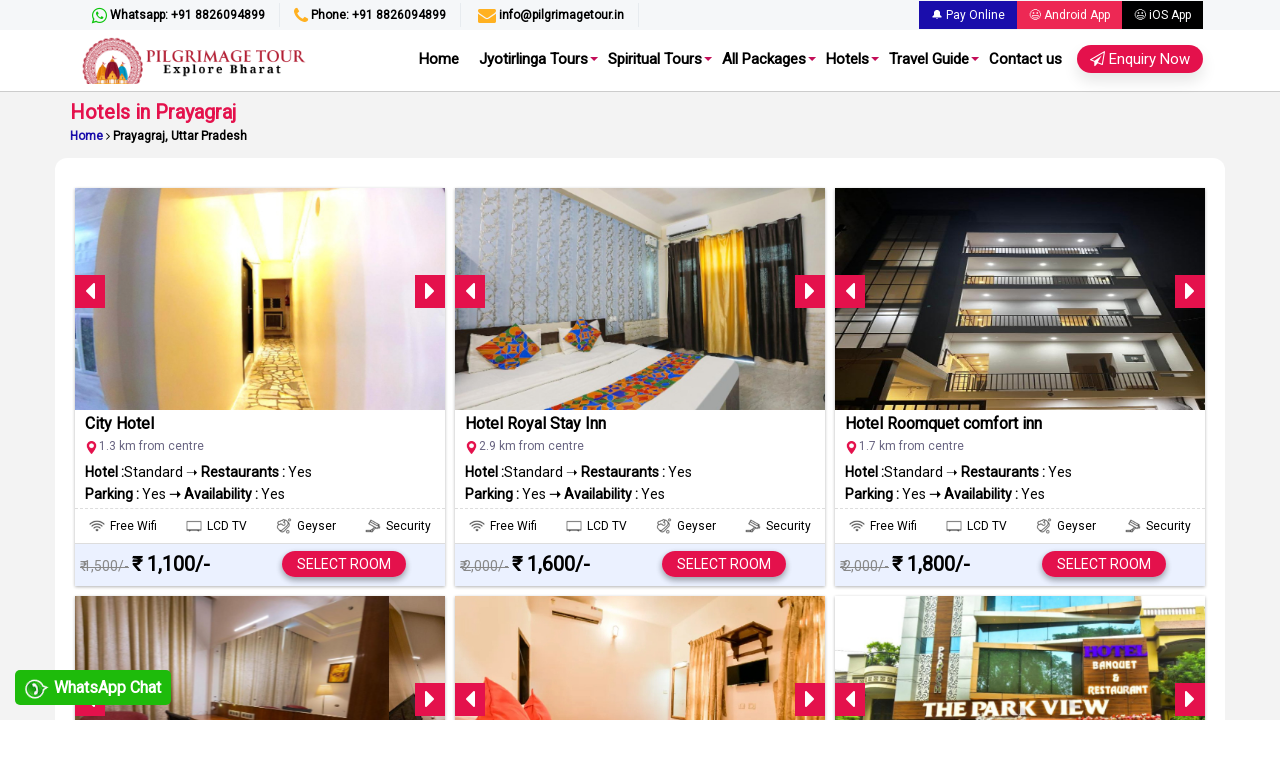

--- FILE ---
content_type: text/html; charset=UTF-8
request_url: https://www.pilgrimagetour.in/hotels-in-prayagraj
body_size: 20351
content:
<!DOCTYPE html>
<html lang="en">
   <head>
      <title>Best Hotels in Prayagraj - List of Prayagraj in Hotels</title>
      <meta name='description' content='Experience comfort and convenience at hotels in Prayagraj. Enjoy a pleasant stay in this historic city on the banks of the Ganges.'>
      <meta charset="utf-8">
      <meta name="robots" content="ALL" />
      <meta http-equiv="content-language" content="en" />
      <meta name="viewport" content="width=device-width, initial-scale=1.0, maximum-scale=1.0, user-scalable=no" />
	  <meta name="facebook-domain-verification" content="gze4kbtwzg5qalg7lsw0zdjt1nk99y" />
	  <link rel="icon" type="image/png" href="favicon.ico" sizes="32x32">
      <link rel="apple-touch-icon" href="favicon.ico">
      <link rel="canonical" href="https://www.pilgrimagetour.in/hotels-in-prayagraj" />
      <link rel="stylesheet" href="https://cdnjs.cloudflare.com/ajax/libs/font-awesome/4.7.0/css/font-awesome.min.css">
      <link rel="stylesheet" href="include/style_g7nt29.css">
     <link rel="stylesheet" href="include/materialize_owoza4.css">
      <link rel="stylesheet" href="include/bootstrap_gm5jrj.css">
      <link rel="stylesheet" href="include/mob_yhvdor.css">
      <link rel="stylesheet" href="include/animate_gut50e.css">
      <meta name="google-site-verification" content="bkLXIpBtuR_mAq1U7do3gk5sMGCSUWy-aXAPki1F__Y" />
	  <!-- Google Tag Manager -->
<script>(function(w,d,s,l,i){w[l]=w[l]||[];w[l].push({'gtm.start':
new Date().getTime(),event:'gtm.js'});var f=d.getElementsByTagName(s)[0],
j=d.createElement(s),dl=l!='dataLayer'?'&l='+l:'';j.async=true;j.src=
'https://www.googletagmanager.com/gtm.js?id='+i+dl;f.parentNode.insertBefore(j,f);
})(window,document,'script','dataLayer','GTM-P6NXBBTM');</script>
<!-- End Google Tag Manager -->
<script async src="https://www.googletagmanager.com/gtag/js?id=G-HY2DWMBCCS"></script>
	<script> 
  window.dataLayer = window.dataLayer || [];
  function gtag(){dataLayer.push(arguments);}
  gtag('js', new Date());

  gtag('config', 'G-HY2DWMBCCS');
</script>
<!-- Google tag (gtag.js) -->
<script async src="https://www.googletagmanager.com/gtag/js?id=AW-11091709770">
</script>
<script>
  window.dataLayer = window.dataLayer || [];
  function gtag(){dataLayer.push(arguments);}
  gtag('js', new Date());

  gtag('config', 'AW-11091709770');
</script>
        <style>.heax { border-bottom: 1px solid #eaeaea; padding-bottom: 5px; margin-bottom: 5px; font-size: 15px; font-weight: bold; color: #e4114c; text-shadow: 0px 1px #eaeaea; }a.topEnq.hmEnr { padding: 5px 13px !important; background: #ed2854; border: none !important; color: #fff !important; border-radius: 45px; font-weight: 500; box-shadow: 0px 8px 15px rgba(0,0,0,.1); transition: all .3s ease 0s; cursor: pointer; outline: none; } a.topEnq.hmEnr:after { display: none !important; }a.topEnqs { position: absolute; top: 10px; right: 145px; color: #fff !important; font-family: 'Roboto'; font-size: 14px; line-height: 16px; padding: 8px 15px; border: 0; margin-right: 0; border-radius: 4px; cursor: pointer; box-shadow: 0 1px 4px 0 rgb(0 0 0 / 20%); margin-left: 5px; font-weight: bold; }a.topEnq.hmEn:hover { background: #ed2854;color:#fff !important;}a.topEnq.hmEn:hover:after { display: none !important; }.ed-com-t1-left ul li a { color: #000; font-weight: bold; }.hmEn { background: #ffb121; line-height: 20px!important; padding: 5px 10px!important; top: 15px!important; }.spe-title h2,.spe-title h2 span { font-size: 34px; }a.bread-acti { color: #ffb121 !important; }.inner_banner h1 { color: #fff; }@media (max-width: 1080px) and  (min-width: 768px) { span.custIcon1 { display: none; } .bookIcon1 { width: 100%; text-align: center; } }.bookIcon1 { top: 8px; }.cbtn a{background:#00f;overflow:hidden;padding:0 10px;color:#fff;border-radius:20px;cursor:pointer;transition:all .3s ease;position:relative;font-weight:500;outline:0;box-shadow:0 3px 6px rgba(0,0,0,0.16),0 3px 6px rgba(0,0,0,0.23);font-size:14px}.cbtn a:hover{background:#000;color:#fff}.cbtn a:last-child{background:#e4114c}.cbtn a:after{display:inline-block;margin-left:3px;vertical-align:middle;content:"\f138";font:normal normal normal 12px/2 FontAwesome}input.captcha,input.captcha1,input.captcha2 {width: calc(100% - 79px);}#captcha input,#captcha1 input,#captcha2 input {background: url(/include/loader-pt_l4wk3h.png) no-repeat scroll 0 0 transparent !important;margin: 0 auto;padding: 0;border: medium none;cursor: pointer;width: 15px !important;height: 15px !important;display: block;text-align: center;}span.mwind,span.mwind1,span.mwind2 {display: block;font-size: 12px;font-weight: bold;text-align: right;line-height: 12px;color: green;}span#captcha,span#captcha1,span#captcha2 {display: inline-block;width: 75px;text-align: center;}span#code,span#code1,span#code2 {font-size: 24px;font-weight: bold;}.ans_sec, .itn-body,table.table.tableBr {background: transparent !important;}.tour_head1 h3, .tour_head1 h2 {color: #000;letter-spacing: 0;text-shadow: none;}.banner_book_1 ul li a, .tour_right h3 {background: #c30e58;text-transform: capitalize;font-size: 16px;}.overview h3, .overview h2 {background: url(https://www.pilgrimagetour.in/assets/images/icon/overview-ico.png);background-size: 25px 25px;background-position: left;background-repeat: no-repeat;}.gallery h3 {background: url(https://www.pilgrimagetour.in/assets/images/icon/gallery-ico.png);background-size: 25px 25px;background-position: left;background-repeat: no-repeat;}.itinary h2, .itinary h3 {background: url(https://www.pilgrimagetour.in/assets/images/icon/tour-ico.png);background-size: 25px 25px;background-position: left;background-repeat: no-repeat;}.incEx h3 {background: url(https://www.pilgrimagetour.in/assets/images/icon/inc-ico.png);background-size: 25px 25px;background-position: left;background-repeat: no-repeat;}.inner_banner::before {background: linear-gradient(to top, rgb(29, 36, 42) 15%, #c30e58 100%)!important;}.tour_help_1_call {color: green;}a.mm-arr:before {border-top: 4px solid #c30e58;}.popularName {color: #c30e58;}.itinerary>li>span {font-weight: bold;}.show_hide1, .show_hide2, .show_hide3, .show_hide4 {margin-top: 0 !important;text-decoration: underline;color: #ccc !important;}.sticky-left-container {background: #fff;-webkit-box-shadow: 0 1px 6px 0 rgb(0 0 0 / 20%);-moz-box-shadow: 0 1px 6px 0 rgba(0,0,0,.2);box-shadow: 0 1px 6px 0 rgb(0 0 0 / 20%);padding: 0;margin: 0;position: fixed;left: -165px;top: 180px;width: 200px;z-index: 2;}ul.sticky-left {margin: 0;}.sticky-left li {list-style-type: none;color: #efefef;height: 30px;padding: 0;margin: 0 0 1px 0;-webkit-transition: all 0.25s ease-in-out;-moz-transition: all 0.25s ease-in-out;-o-transition: all 0.25s ease-in-out;transition: all 0.25s ease-in-out;cursor: pointer;}.sticky-left li img {float: right;margin: 5px 5px;margin-left: 10px;}.sticky-left li a {padding: 0;float: right;margin: 0;line-height: 30px;font-size: 12px;color: #fff;text-decoration: none;}.sticky-left li:hover {margin-right: -150px;background: #333;border-radius: 25px 25px 25px 0;}.sticky-left li:before {display: none !important;}.catBoxR .show_hide {margin-top: 0px;}@media screen and (max-width: 768px) {.sticky-left-container {display: none;}}.beTm ul {overflow: hidden;padding: 0;}.beTm ul li {display: inline;float: left;margin-right: 10px;}span.onseason {background: url(/include/onseason_blt_sk5dh0.png) no-repeat scroll 0 3px transparent;color: #000000;padding-left: 16px;font-size: 14px;}.beTm p {font-size: 16px;font-weight: bold;color: rgb(195, 14, 88);line-height: 20px;margin-bottom: 0;}.tour_head1.beTm {box-shadow: 0 0px 2px rgb(0 0 0/20%);padding: 10px;background: rgb(231, 244, 255);}@media screen and (max-width: 600px) {.plBxs img {display: block;margin: 0 auto;}.plBxs {position: relative;}.plBxs a {text-align: center;position: absolute;right: 50px;top: 5px;}.plBxs a {font-size: 12px;}.inner_banner h2 span, .inner_banner h1 span,.inner_banner h2, .inner_banner h1 {font-size: 18px;line-height: 24px;}.inner_banner .container {padding-left: 10px;padding-right: 10px;}.spe-title h2,.spe-title h2 span {font-size: 18px;padding-bottom: 10px;}.spe-title.col-md-12.catBoxR {padding: 0;}.col-md-4.col-sm-6.col-xs-12.b_packages {padding: 0;}.inner_banner a {font-size: 12px;}.inner_banner ul li {padding-right: 2px;font-size: 12px;}.inner_banner {padding-top: 70px !important;padding-bottom: 50px !important;}.container.inn-page-con-bg.tb-space .col-md-9,.container.inn-page-con-bg.tb-space .col-md-3 {padding: 0;}.tips_1 .md-cnt {padding: 8px;}.v2-search-form .md-cnt .row:nth-of-type(1) .col.s6, .v2-search-form .md-cnt .row:nth-of-type(2) .col.s6,.v2-search-form .md-cnt .row:nth-of-type(3) .col.s6 {width: 50%;}.infoBxs,.infoBxs a {font-size: 12px;line-height: 14px;}}@media screen and (max-width: 767px){.heax img { width: 20px; height: 20px; margin-right: 5px; }.heax a,.heax { font-size: 17px; font-weight: bold; color: #e4114c; }.zopim {display: inherit !important;}}@media only screen and (max-width: 800px) and (min-width: 500px){.plBxs {display: none;}}</style>
   </head>
   <body>
   <!-- Google Tag Manager (noscript) -->
<noscript><iframe src="https://www.googletagmanager.com/ns.html?id=GTM-P6NXBBTM"
height="0" width="0" style="display:none;visibility:hidden"></iframe></noscript>
<!-- End Google Tag Manager (noscript) -->
     
      <section>
         <div class="ed-top">
            <div class="container">
               <div class="row">
                  <div class="col-md-12">
                     <div class="ed-com-t1-left">
                        <ul>
                           <li><a rel="noopener"  href="https://api.whatsapp.com/send?phone=918826094899&text=Hi!%20I%20am%20Planning%20Tour,%20Can%20you%20help%20me?"><i class="fa fa-whatsapp" style=" color: #0bc50b; " aria-hidden="true"></i> Whatsapp: +91 8826094899</a>
                           <li><a rel="noopener"  href="tel:918826094899"><i class="fa fa-phone" aria-hidden="true"></i> Phone: +91 8826094899</a>
                           </li>
                           <li><a rel="noopener"  href="mailto:info@pilgrimagetour.in" target="_black" title="info@pilgrimagetour.in"><i class="fa fa-envelope" aria-hidden="true"></i> info@pilgrimagetour.in</a></li>
                        </ul>
                     </div>
                     <div class="ed-com-t1-right">
                        <ul>
                           <li><a href="/payment-options/" style=" background: #1a0dab; " title="Pilgrimage Online Pay">🔔 Pay Online</a></li>
                           <li class="plBx"><a rel="noreferrer" href="https://play.google.com/store/apps/details?id=in.tourism.pilgrimagetour" style=" background: #ed2854; " title="Pilgrimage Travel Booking App">😃 Android App</a>
                           </li>
						   <li class="plBx"><a rel="noreferrer" href="https://apps.apple.com/in/app/pilgrimage-tour/id6502516968" style=" background: #000; " title="Pilgrimage Travel Booking App">😃 iOS App</a>
                           </li>
                        </ul>
                     </div>
                  </div>
               </div>
            </div>
         </div>
         <div class="top-logo" data-spy="affix" data-offset-top="250">
            <div class="container">
               <div class="row">
                  <div class="col-md-12">
                     <div class="wed-logo">
                        <a rel="noopener"  href="/"><img src="include/pilgrimage-tour-black-head-logo-2025.png" width="241" height="61" title="Pilrimage Logo" alt="Pilgrimage Logo" />
                        </a>
                     </div>
                     <div class="main-menu">
                        <ul>
                           <li><a rel="noopener"  href="/">Home</a>
                           </li>
                           <li class="about-menu">
                              <a rel="noopener"  href="/jyotirlinga-tour-packages" class="mm-arr">Jyotirlinga Tours</a>
                              <div class="mm-pos">
                                 <div class="about-mm m-menu">
                                    <div class="m-menu-inn">
                                       <div class="mm1-com mm1-s1">
                                          <div class="ed-course-in mulBoxO">
                                             <a rel="noopener"  class="course-overlay menu-about" href="/jyotirlinga-tour-packages">
                                             <img src="include/jyotirlinga-yatra-menu_zfn5zo.webp" width="250" height="160" title="Jyotirlinga Yatra" alt="Jyotirlinga Yatra">
                                             <span>Jyotirlinga Yatra</span>
                                             </a>
                                          </div>
                                       </div>
                                       <div class="mm1-com mm1-s2">
                                          <p>It is a widely known fact that Lord Shiva had manifested himself in the form of a Shiva Linga during the night of Aridra Nakshatra.</p>
                                          <a rel="noopener"  href="/jyotirlinga-tour-packages" class="spPackBa">Read More <i class="fa fa-chevron-circle-right" aria-hidden="true"></i></a>
                                       </div>
                                       <div class="mm1-com mm1-s3">
                                          <ul>
                                             <li><a rel="noopener"  href="/12-jyotirlinga-tour-package">12 Jyotirlinga Tour Package</a></li>
                                             <li><a rel="noopener"  href="/shirdi-and-9-jyotirlinga-darshan-tour-package">9 Jyotirlinga Tour Package</a></li>
                                             <li><a rel="noopener"  href="/7-jyotirlinga-tour-package">7 Jyotirlinga Tour Package</a></li>
                                             <li><a rel="noopener"  href="/maharashtra-5-jyotirlinga-tour-package">5 Jyotirlinga Tour Package</a></li>
                                          </ul>
                                       </div>
                                       <div class="mm1-com mm1-s4">
                                          <ul>
                                             <li><a rel="noopener"  href="/rameshwaram-jyotirlinga-tour-package">Rameshwaram Jyotirlinga Tour</a></li>
                                             <li><a rel="noopener"  href="/kedarnath-jyotirlinga-tour-package">Kedarnath Jyotirlinga Tour</a></li>
                                             <li><a rel="noopener"  href="/srisailam-mallikarjuna-jyotirlinga-tour-package">Srisailam Mallikarjuna Tour</a></li>
                                             <li><a rel="noopener"  href="/somnath-nageshwar-dwarka-tour-package">Somnath Nageshwar Dwarka</a></li>
                                             <li><a rel="noopener"  href="/ujjain-mahakaleshwar-omkareshwar-tour-package">Mahakaleshwar Omkareshwar</a></li>
                                          </ul>
                                       </div>
                                    </div>
                                 </div>
                              </div>
                           </li>
                           <li class="admi-menu">
                              <a rel="noopener"  href="/spiritual-tours" class="mm-arr">Spiritual Tours</a>
                              <div class="mm-pos">
                                 <div class="admi-mm m-menu">
                                    <div class="m-menu-inn">
                                       <div class="mm2-com mm1-com mm1-s1">
                                          <div class="ed-course-in mulBoxO">
                                             <a rel="noopener"  class="course-overlay" href="/north-india-tour-packages">
                                             <img src="include/north-india-tour-menu_q1riyz.webp" width="243" height="138" title="North India Tour" alt="North India Tour">
                                             <span>North India Tour</span>
                                             </a>
                                          </div>
                                          <ul style=" padding-left: 0; ">
                                             <li><a rel="noopener"  href="/kashi-vishwanath-prayag-darshan-tour">Kashi Prayag Tour</a></li>
                                             <li><a rel="noopener"  href="/varanasi-temple-tour">Varanasi Temple Tour</a></li>
                                             <li><a rel="noopener"  href="/panch-kedar-tour-package">Panch Kedar Tour</a></li>
                                             <li><a rel="noopener"  href="/chota-chardham-yatra-tour-package">Chardham Tour</a></li>
                                          </ul>
                                          <a rel="noopener"  href="/north-india-tour-packages" class="spPackBa">More Packages <i class="fa fa-chevron-circle-right" aria-hidden="true"></i></a>
                                       </div>
                                       <div class="mm2-com mm1-com mm1-s1">
                                          <div class="ed-course-in mulBoxO">
                                             <a rel="noopener"  class="course-overlay" href="/south-india-tour-packages">
                                             <img src="include/south-india-tour-menu_eud9uw.webp" width="243" height="138" title="South India Tour" alt="South India Tour">
                                             <span>South India Tour</span>
                                             </a>
                                          </div>
                                          <ul style=" padding-left: 0; ">
                                             <li><a rel="noopener"  href="/srisailam-mallikarjuna-jyotirlinga-tour-package">Srisailam Mallikarjuna Tour</a></li>
                                             <li><a rel="noopener"  href="/rameshwaram-jyotirlinga-tour-package">Rameshwaram Jyotirlinga Tour</a></li>
                                             <li><a rel="noopener"  href="/south-india-temple-tour-package">South India Temple Tour</a></li>
                                             <li><a rel="noopener"  href="/southern-triangle-tour-package">Southern Triangle Tour</a></li>
                                          </ul>
                                          <a rel="noopener"  href="/south-india-tour-packages" class="spPackBa">More Packages <i class="fa fa-chevron-circle-right" aria-hidden="true"></i></a>
                                       </div>
                                       <div class="mm2-com mm1-com mm1-s1">
                                          <div class="ed-course-in mulBoxO">
                                             <a rel="noopener"  class="course-overlay" href="/east-india-tour-packages">
                                             <img src="include/east-india-tour-menu_jv89gp.webp" width="243" height="138" title="East India Tour" alt="East India Tour">
                                             <span>East India Tour</span>
                                             </a>
                                          </div>
                                          <ul style=" padding-left: 0; ">
                                             <li><a rel="noopener"  href="/deoghar-jyotirlinga-tour">Deoghar Jyotirlinga Tour</a></li>
                                             <li><a rel="noopener"  href="/bhubaneshwar-puri-tour-package">Bhubaneshwar Puri Tour</a></li>
                                             <li><a rel="noopener"  href="/gaya-sightseeing-tour">Gaya Sightseeing Tour</a></li>
                                             <li><a rel="noopener"  href="/puri-rath-yatra-special-tour-package">Puri Rath Yatra</a></li>
                                          </ul>
                                          <a rel="noopener"  href="/east-india-tour-packages" class="spPackBa">More Packages <i class="fa fa-chevron-circle-right" aria-hidden="true"></i></a>
                                       </div>
                                       <div class="mm2-com mm1-com mm1-s4">
                                          <div class="ed-course-in mulBoxO">
                                             <a rel="noopener"  class="course-overlay" href="/west-india-tour-packages">
                                             <img src="include/west-india-tour-menu_pn6dtj.webp" width="243" height="138" title="West India Tour" alt="West India Tour">
                                             <span>West India Tour</span>
                                             </a>
                                          </div>
                                          <ul style=" padding-left: 0; ">
                                             <li><a rel="noopener"  href="/7-jyotirlinga-tour-package">7 Jyotirlinga Tour</a></li>
                                             <li><a rel="noopener"  href="/maharashtra-5-jyotirlinga-tour-package">5 Jyotirlinga in Maharashtra</a></li>
                                             <li><a rel="noopener"  href="/shirdi-and-9-jyotirlinga-darshan-tour-package">9 Jyotirlinga Darshan Tour</a></li>
                                             <li><a rel="noopener"  href="/somnath-nageshwar-dwarka-tour-package">Somnath Nageshwar Dwarka</a></li>
                                          </ul>
                                          <a rel="noopener"  href="/west-india-tour-packages" class="spPackBa">More Packages <i class="fa fa-chevron-circle-right" aria-hidden="true"></i></a>
                                       </div>
                                    </div>
                                 </div>
                              </div>
                           </li>
                           <li class="cour-menu">
                              <a rel="noopener"  href="#" class="mm-arr">All Packages</a>
                              <div class="mm-pos">
                                 <div class="cour-mm m-menu">
                                    <div class="m-menu-inn">
                                       <div class="mm1-com mm1-cour-com mm1-s3">
                                          <div class="heax">Chardham Yatra</div>
                                          <ul>
                                             <li><a rel="noopener"  href="/chota-chardham-yatra-tour-package">Chota Char Dham</a></li>
                                             <li><a rel="noopener"  href="/india-chardham-yatra">India Char Dham</a></li>
                                             <li><a rel="noopener"  href="/helicopter-chardham-yatra">Chardham Heli</a></li>
                                             <li><a rel="noopener"  href="/do-dham-yatra-by-helicopter">Do Dham Heli</a></li>
                                             <li><a rel="noopener"  href="/badrinath-yatra-by-helicopter">Badrinath Heli</a></li>
                                             <li><a rel="noopener"  href="/kedarnath-yatra-by-helicopter">Kedarnath Heli</a></li>
                                             <li><a rel="noopener"  href="/gangotri-yatra-by-helicopter">Gangotri Heli</a></li>
                                          </ul>
                                          <a rel="noopener"  href="/chardham-yatra-package" class="spPackBa">More Packages <i class="fa fa-chevron-circle-right" aria-hidden="true"></i></a>
                                       </div>
                                       <div class="mm1-com mm1-cour-com mm1-s3">
                                          <div class="heax">List Of Yatras</div>
                                          <ul>
                                             <li><a rel="noopener"  href="/jyotirlinga-tour-packages">12 Jyotirlinga Yatra</a></li>
                                             <li><a rel="noopener"  href="/ashtavinayak-yatra-package">Ashtavinayak Yatra</a></li>
                                             <li><a rel="noopener"  href="/chardham-yatra-package">Chardham Yatra</a></li>
                                             <li><a rel="noopener"  href="/kashi-vishwanath-prayag-darshan-tour">Kashi Yatra</a></li>
                                             <li><a rel="noopener"  href="/navgraha-yatra">Navgraha Yatra</a></li>
                                             <li><a rel="noopener"  href="/puri-rath-yatra-special-tour-package">Puri Rath Yatra</a></li>
                                             <li><a rel="noopener"  href="/sapta-puri-yatra">Sapta Puri Yatra</a></li>
                                          </ul>
                                          <a rel="noopener"  href="/spiritual-tours" class="spPackBa">More Packages <i class="fa fa-chevron-circle-right" aria-hidden="true"></i></a>
                                       </div>
                                       <div class="mm1-com mm1-cour-com mm1-s3">
                                          <div class="heax">Tours by Region</div>
                                          <ul>
                                             <li><a rel="noopener"  href="/north-india-tour-packages">North India</a></li>
                                             <li><a rel="noopener"  href="/south-india-tour-packages">South India</a></li>
                                             <li><a rel="noopener"  href="/east-india-tour-packages">East India</a></li>
                                             <li><a rel="noopener"  href="/west-india-tour-packages">West India</a></li>
                                          </ul>
                                          <div class="ed-dr-men-mar-top heax">Pilgrimage Tour</div>
                                          <ul>
                                             <li><a rel="noopener"  href="/varanasi-tour-packages">Varanasi tour</a></li>
                                             <li><a rel="noopener"  href="/ayodhya-tour-packages">Ayodhya tour</a></li>
                                             <li><a rel="noopener"  href="/orissa-tour-package">Orissa tour</a></li>
                                          </ul>
                                       </div>
                                       <div class="mm1-com mm1-cour-com mm1-s3">
                                          <div class="heax">Devi Darshan Tour</div>
                                          <ul>
                                             <li><a rel="noopener"  href="/nau-devi-darshan-yatra-package">9 Devi Darshan </a></li>
                                             <li><a rel="noopener"  href="/himachal-pradesh-5-devi-darshan-tour-package">5 Devi Darshan</a></li>
                                          </ul>
                                          <div class="ed-dr-men-mar-top heax">International Tours</div>
                                          <ul>
                                             <li><a rel="noopener"  href="/sri-lanka-ramayana-tour">Srilanka Ramayana Tour</a></li>
                                             <li><a rel="noopener"  href="/muktinath-yatra-tour-package">Muktinath Yatra Tour</a></li>
                                             <li><a rel="noopener"  href="/pashupatinath-muktinath-chitwan-tour-package">Pashupatinath Yatra Tour</a></li>
                                             <li><a rel="noopener"  href="/adi-kailash-yatra-from-delhi">Kailash Mansarovar Yatra</a></li>
                                             <li><a rel="noopener"  href="/adi-kailash-om-parvat-yatra-from-kathgodam">OM Parvat Yatra Tour</a></li>
										 </ul>
                                       </div>
                                       <div class="mm1-com mm1-cour-com mm1-s4">
                                          <div class="heax">Pilgrimage Place Guide</div>
                                          <ul>
                                             <li><a rel="noopener"  href="/ayodhya">Ayodhya Guide</a></li>
                                             <li><a rel="noopener"  href="/varanasi">Varanasi Guide</a></li>
                                             <li><a rel="noopener"  href="/allahabad">Allahabad Guide</a></li>
                                             <li><a rel="noopener"  href="/aurangabad">Aurangabad Guide</a></li>
                                             <li><a rel="noopener"  href="/bhimasankar">Bhimasankar Guide</a></li>
                                             <li><a rel="noopener"  href="/chitrakoot">Chitrakoot Guide</a></li>
                                             <li><a rel="noopener"  href="/deoghar">Deoghar Guide</a></li>
                                             <li><a rel="noopener"  href="/gaya">Gaya Guide</a></li>
                                          </ul>
                                       </div>
                                    </div>
                                 </div>
                              </div>
                           </li>
						   <li class="abouts-menu">
                              <a rel="noopener"  href="/hotels-in-india" class="mm-arr">Hotels</a>
                              <div class="mm-pos">
                                 <div class="abouts-mm m-menu" style="display:none;">
                                    <div class="m-menu-inn">
                                       <div class="mm1-com mm1-s1">
                                         <ul>
                                             <li><a rel="noopener"  href="/hotels-in-bhimashankar">Hotels in Bhimashankar</a></li>
                                             <li><a rel="noopener"  href="/hotels-in-trimbakeshwar">Hotels in Trimbakeshwar</a></li>
                                             <li><a rel="noopener"  href="/hotels-in-parli-vaijnath">Hotels in Parli Vaijnath</a></li>
                                             <li><a rel="noopener"  href="/hotels-in-aundha-nagnath">Hotels in Aundha Nagnath</a></li>
                                             <li><a rel="noopener"  href="/hotels-in-srisailam-mallikarjuna-temple">Hotels in Srisailam</a></li>
                                             <li><a rel="noopener"  href="/hotels-in-rameshwaram">Hotels in Rameshwaram</a></li>
                                             <li><a rel="noopener"  href="/hotels-in-deoghar-near-baidyanath-temple">Hotels in Deoghar</a></li>
                                             <li><a rel="noopener"  href="/hotels-in-ganganagar">Hotels in Ganganagar</a></li>
                                          </ul>
                                       </div>
                                       <div class="mm1-com mm1-s2">
                                          <ul>
                                             <li><a rel="noopener"  href="/hotels-in-nashik">Hotels in Nashik</a></li>
                                             <li><a rel="noopener"  href="/hotels-in-prayagraj">Hotels in Prayagraj</a></li>
                                             <li><a rel="noopener"  href="/hotels-in-naimisharanya">Hotels in Naimisharanya</a></li>
                                             <li><a rel="noopener"  href="/hotels-in-omkareshwar">Hotels in Omkareshwar</a></li>
                                             <li><a rel="noopener"  href="/hotels-in-ujjain-near-mahakal-temple">Hotels in Ujjain</a></li>
                                             <li><a rel="noopener"  href="/hotels-in-maheshwar">Hotels in Maheshwar</a></li>
                                             <li><a rel="noopener"  href="/hotels-in-gaya">Hotels in Gaya</a></li>
                                             <li><a rel="noopener"  href="/hotels-in-bodhgaya">Hotels in Bodhgaya</a></li>
                                          </ul>
									  </div>
                                       <div class="mm1-com mm1-s3">
                                          <ul>
                                             <li><a rel="noopener"  href="/hotels-in-varanasi">Hotels in Varanasi</a></li>
                                             <li><a rel="noopener"  href="/hotels-in-kushinagar">Hotels in Kushinagar</a></li>
                                             <li><a rel="noopener"  href="/hotels-in-shravasti">Hotels in Shravasti</a></li>
                                             <li><a rel="noopener"  href="/hotels-in-parbhani">Hotels in Parbhani</a></li>
                                             <li><a rel="noopener"  href="/hotels-in-ahmednagar">Hotels in Ahmednagar</a></li>
                                             <li><a rel="noopener"  href="/hotels-in-tiruvannamalai-temple">Hotels in Tiruvannamalai</a></li>
                                             <li><a rel="noopener"  href="/hotels-in-shirdi-near-sai-baba-temple">Hotels in Shirdi</a></li>
                                             <li><a rel="noopener"  href="/hotels-in-guwahati-near-kamakhya-temple">Hotels in Kamakhya Temple</a></li>
                                          </ul>
                                       </div>
                                       <div class="mm1-com mm1-s4">
                                          <ul>
                                             <li><a rel="noopener"  href="/hotels-in-dwarka">Hotels in Dwarka</a></li>
                                             <li><a rel="noopener"  href="/hotels-in-somnath">Hotels in Somnath</a></li>
                                             <li><a rel="noopener"  href="/hotels-in-haridwar">Hotels in Haridwar</a></li>
                                             <li><a rel="noopener"  href="/hotels-in-muktinath">Hotels in Muktinath</a></li>
                                             <li><a rel="noopener"  href="/hotels-in-tirupati">Hotels in Tirupati</a></li>
                                             <li><a rel="noopener"  href="/hotels-in-kedarnath">Hotels in Kedarnath</a></li>
                                             <li><a rel="noopener"  href="/hotels-in-rishikesh">Hotels in Rishikesh</a></li>
                                             <li><a rel="noopener"  href="/hotels-in-madurai">Hotels in Madurai</a></li>
                                          </ul>
                                       </div>
                                    </div>
                                 </div>
                              </div>
                           </li>
						   <li id="tg-box" class="dropdown">
							  <a href="#" class="dropdown-toggle" data-toggle="dropdown" role="button" aria-haspopup="true" aria-expanded="false">Travel Guide</span></a>
							  <ul class="dropdown-menu">
								<li><a rel="noopener"  href="#">Pilgrimage NEWS</a></li>
								<li><a rel="noopener"  href="#">Travel Community</a></li>
								<li><a rel="noopener"  href="/blog/">Pilgrimage Blog</a></li>
								<li><a rel="noopener"  href="/how-to-book">How to book</a></li>
								<li><a rel="noopener"  href="/our-transport">Our Transport</a></li>
							  </ul>
							</li>
                           <li><a rel="noopener"  href="/contact">Contact us</a></li>
						   <li><a rel="noopener" class="topEnq hmEnr" href="#" data-toggle="modal" data-target="#enquiryModal"><i class="fa fa-paper-plane-o" aria-hidden="true"></i> Enquiry Now</a></li>
                        </ul>
                     </div>
                  </div>
               </div>
            </div>
         </div>
      </section>
      <section id="topNV">
   <div class="rows">
      <div class="container">
         <h1>Hotels in Prayagraj</h1>
         <ul>
            <li><a href="/" class="bread-acti">Home</a>
            </li>
            <li><i class="fa fa-angle-right" aria-hidden="true"></i> </li>
            <li>Prayagraj, Uttar Pradesh</li>
         </ul>
      </div>
   </div>
</section>
<section>
   <div class="rows inn-page-bg com-colo aartBox">
      <div class="container inn-page-con-bg tb-space" id="inner-page-title">
         <div class="col-md-12">
            <div class="col-md-4 col-sm-6 col-xs-12">
               <div class="tsr">
                  <div class="owl-carousel owl-theme owl-drag">
                     <div class="item">
                        <img src="/include/city-hotel-hotels-in-prayagraj1.jpg" alt="City Hotel Prayagraj" width="500" height="300">
                     </div>
                     <div class="item">
                        <img src="/include/city-hotel-hotels-in-prayagraj2.jpg" alt="City Hotel Prayagraj" width="500" height="300">
                     </div>
                     <div class="item">
                        <img src="/include/city-hotel-hotels-in-prayagraj3.jpg" alt="City Hotel Prayagraj" width="500" height="300">
                     </div>
                     <div class="item">
                        <img src="/include/city-hotel-hotels-in-prayagraj4.jpg" alt="City Hotel Prayagraj" width="500" height="300">
                     </div>
                     <div class="item">
                        <img src="/include/city-hotel-hotels-in-prayagraj5.jpg" alt="City Hotel Prayagraj" width="500" height="300">
                     </div>
                  </div>
                  <div class="slider-cnt">
                     <div class="tsr2">
                        <h3>City Hotel</h3>
                        <span>1.3 km from centre</span> 
                        <ul>
                           <li><b>Hotel :</b>Standard  ➝ <b>Restaurants :</b> Yes</li>
                           <li><b>Parking :</b> Yes <b> ➝ Availability :</b> Yes</li>
                        </ul>
                     </div>
                     <ul class="hList">
                        <li><span>Free Wifi</span></li>
                        <li><span>LCD TV</span></li>
                        <li><span>Geyser</span></li>
                        <li><span>Security</span></li>
                     </ul>
                     <div class="tsr6">
                        <div class="tsr4">
                           <span>₹ 1,500/-</span>
                           <span>₹ 1,100/-</span>
                        </div>
                        <div class="tsr5"><a rel="noopener" href="/city-hotel-prayagraj" title="City Hotel Prayagraj">Select Room</a></div>
                     </div>
                  </div>
               </div>
            </div>
            <div class="col-md-4 col-sm-6 col-xs-12">
               <div class="tsr">
                  <div class="owl-carousel owl-theme owl-drag">
                     <div class="item">
                        <img src="/include/fabhotel-royal-stay-inn-hotels-in-prayagraj5.jpg" alt="Hotel Royal Stay Inn Prayagraj" width="500" height="300">
                     </div>
                     <div class="item">
                        <img src="/include/fabhotel-royal-stay-inn-hotels-in-prayagraj2.jpg" alt="Hotel Royal Stay Inn Prayagraj" width="500" height="300">
                     </div>
                     <div class="item">
                        <img src="/include/fabhotel-royal-stay-inn-hotels-in-prayagraj3.jpg" alt="Hotel Royal Stay Inn Prayagraj" width="500" height="300">
                     </div>
                     <div class="item">
                        <img src="/include/fabhotel-royal-stay-inn-hotels-in-prayagraj4.jpg" alt="Hotel Royal Stay Inn Prayagraj" width="500" height="300">
                     </div>
                     <div class="item">
                        <img src="/include/fabhotel-royal-stay-inn-hotels-in-prayagraj1.jpg" alt="Hotel Royal Stay Inn Prayagraj" width="500" height="300">
                     </div>
                  </div>
                  <div class="slider-cnt">
                     <div class="tsr2">
                        <h3>Hotel Royal Stay Inn</h3>
                        <span>2.9 km from centre</span> 
                        <ul>
                           <li><b>Hotel :</b>Standard  ➝ <b>Restaurants :</b> Yes</li>
                           <li><b>Parking :</b> Yes <b> ➝ Availability :</b> Yes</li>
                        </ul>
                     </div>
                     <ul class="hList">
                        <li><span>Free Wifi</span></li>
                        <li><span>LCD TV</span></li>
                        <li><span>Geyser</span></li>
                        <li><span>Security</span></li>
                     </ul>
                     <div class="tsr6">
                        <div class="tsr4">
                           <span>₹ 2,000/-</span>
                           <span>₹ 1,600/-</span>
                        </div>
                        <div class="tsr5"><a rel="noopener" href="/hotel-royal-stay-inn-prayagraj" title="Hotel Royal Stay Inn Prayagraj">Select Room</a></div>
                     </div>
                  </div>
               </div>
            </div>
            <div class="col-md-4 col-sm-6 col-xs-12">
               <div class="tsr">
                  <div class="owl-carousel owl-theme owl-drag">
                     <div class="item">
                        <img src="/include/roomquet-comfort-inn-hotels-in-prayagraj1.jpg" alt="Hotel Roomquet comfort inn Prayagraj" width="500" height="300">
                     </div>
                     <div class="item">
                        <img src="/include/roomquet-comfort-inn-hotels-in-prayagraj2.jpg" alt="Hotel Roomquet comfort inn Prayagraj" width="500" height="300">
                     </div>
                     <div class="item">
                        <img src="/include/roomquet-comfort-inn-hotels-in-prayagraj3.jpg" alt="Hotel Roomquet comfort inn Prayagraj" width="500" height="300">
                     </div>
                     <div class="item">
                        <img src="/include/roomquet-comfort-inn-hotels-in-prayagraj4.jpg" alt="Hotel Roomquet comfort inn Prayagraj" width="500" height="300">
                     </div>
                     <div class="item">
                        <img src="/include/roomquet-comfort-inn-hotels-in-prayagraj5.jpg" alt="Hotel Roomquet comfort inn Prayagraj" width="500" height="300">
                     </div>
                  </div>
                  <div class="slider-cnt">
                     <div class="tsr2">
                        <h3>Hotel Roomquet comfort inn</h3>
                        <span>1.7 km from centre</span> 
                        <ul>
                           <li><b>Hotel :</b>Standard  ➝ <b>Restaurants :</b> Yes</li>
                           <li><b>Parking :</b> Yes <b> ➝ Availability :</b> Yes</li>
                        </ul>
                     </div>
                     <ul class="hList">
                        <li><span>Free Wifi</span></li>
                        <li><span>LCD TV</span></li>
                        <li><span>Geyser</span></li>
                        <li><span>Security</span></li>
                     </ul>
                     <div class="tsr6">
                        <div class="tsr4">
                           <span>₹ 2,000/-</span>
                           <span>₹ 1,800/-</span>
                        </div>
                        <div class="tsr5"><a rel="noopener" href="/hotel-roomquet-comfort-inn-prayagraj" title="Hotel Roomquet comfort inn Prayagraj">Select Room</a></div>
                     </div>
                  </div>
               </div>
            </div>
            <div class="col-md-4 col-sm-6 col-xs-12">
               <div class="tsr">
                  <div class="owl-carousel owl-theme owl-drag">
                     <div class="item">
                        <img src="/include/hotel-millennium-inn-hotels-in-prayagraj1.jpg" alt="Hotel Millennium Inn Prayagraj" width="500" height="300">
                     </div>
                     <div class="item">
                        <img src="/include/hotel-millennium-inn-hotels-in-prayagraj2.jpg" alt="Hotel Millennium Inn Prayagraj" width="500" height="300">
                     </div>
                     <div class="item">
                        <img src="/include/hotel-millennium-inn-hotels-in-prayagraj3.jpg" alt="Hotel Millennium Inn Prayagraj" width="500" height="300">
                     </div>
                     <div class="item">
                        <img src="/include/hotel-millennium-inn-hotels-in-prayagraj4.jpg" alt="Hotel Millennium Inn Prayagraj" width="500" height="300">
                     </div>
                     <div class="item">
                        <img src="/include/hotel-millennium-inn-hotels-in-prayagraj5.jpg" alt="Hotel Millennium Inn Prayagraj" width="500" height="300">
                     </div>
                  </div>
                  <div class="slider-cnt">
                     <div class="tsr2">
                        <h3>Hotel Millennium Inn</h3>
                        <span>2.8 km from centre</span> 
                        <ul>
                           <li><b>Hotel :</b>Deluxe  ➝ <b>Restaurants :</b> Yes</li>
                           <li><b>Parking :</b> Yes <b> ➝ Availability :</b> Yes</li>
                        </ul>
                     </div>
                     <ul class="hList">
                        <li><span>Free Wifi</span></li>
                        <li><span>LCD TV</span></li>
                        <li><span>Geyser</span></li>
                        <li><span>Security</span></li>
                     </ul>
                     <div class="tsr6">
                        <div class="tsr4">
                           <span>₹ 4,500/-</span>
                           <span>₹ 4,200/-</span>
                        </div>
                        <div class="tsr5"><a rel="noopener" href="/hotel-millennium-inn-prayagraj" title="Hotel Millennium Inn Prayagraj">Select Room</a></div>
                     </div>
                  </div>
               </div>
            </div>
            <div class="col-md-4 col-sm-6 col-xs-12">
               <div class="tsr">
                  <div class="owl-carousel owl-theme owl-drag">
                     <div class="item">
                        <img src="/include/hotel-divine-inn-prayagraj1.jpg" alt="Hotel Divine Inn Prayagraj" width="500" height="300">
                     </div>
                     <div class="item">
                        <img src="/include/hotel-divine-inn-prayagraj3.jpg" alt="Hotel Divine Inn Prayagraj" width="500" height="300">
                     </div>
                     <div class="item">
                        <img src="/include/hotel-divine-inn-prayagraj2.jpg" alt="Hotel Divine Inn Prayagraj" width="500" height="300">
                     </div>
                     <div class="item">
                        <img src="/include/hotel-divine-inn-prayagraj4.jpg" alt="Hotel Divine Inn Prayagraj" width="500" height="300">
                     </div>
                     <div class="item">
                        <img src="/include/hotel-divine-inn-prayagraj5.jpg" alt="Hotel Divine Inn Prayagraj" width="500" height="300">
                     </div>
                  </div>
                  <div class="slider-cnt">
                     <div class="tsr2">
                        <h3>Hotel Divine Inn</h3>
                        <span>5.6 km from centre</span> 
                        <ul>
                           <li><b>Hotel :</b>Standard  ➝ <b>Restaurants :</b> Yes</li>
                           <li><b>Parking :</b> Yes <b> ➝ Availability :</b> Yes</li>
                        </ul>
                     </div>
                     <ul class="hList">
                        <li><span>Free Wifi</span></li>
                        <li><span>LCD TV</span></li>
                        <li><span>Geyser</span></li>
                        <li><span>Security</span></li>
                     </ul>
                     <div class="tsr6">
                        <div class="tsr4">
                           <span>₹ 2,000/-</span>
                           <span>₹ 1,600/-</span>
                        </div>
                        <div class="tsr5"><a rel="noopener" href="/hotel-divine-inn-prayagraj" title="Hotel Divine Inn Prayagraj">Select Room</a></div>
                     </div>
                  </div>
               </div>
            </div>
            <div class="col-md-4 col-sm-6 col-xs-12">
               <div class="tsr">
                  <div class="owl-carousel owl-theme owl-drag">
                     <div class="item">
                        <img src="/include/hotel-the-park-view-hotels-in-prayagraj1.jpg" alt="Hotel The Park View Prayagraj" width="500" height="300">
                     </div>
                     <div class="item">
                        <img src="/include/hotel-the-park-view-hotels-in-prayagraj2.jpg" alt="Hotel The Park View Prayagraj" width="500" height="300">
                     </div>
                     <div class="item">
                        <img src="/include/hotel-the-park-view-hotels-in-prayagraj3.jpg" alt="Hotel The Park View Prayagraj" width="500" height="300">
                     </div>
                     <div class="item">
                        <img src="/include/hotel-the-park-view-hotels-in-prayagraj4.jpg" alt="Hotel The Park View Prayagraj" width="500" height="300">
                     </div>
                     <div class="item">
                        <img src="/include/hotel-the-park-view-hotels-in-prayagraj5.jpg" alt="Hotel The Park View Prayagraj" width="500" height="300">
                     </div>
                  </div>
                  <div class="slider-cnt">
                     <div class="tsr2">
                        <h3>Hotel The Park View</h3>
                        <span>0.9 km from centre</span> 
                        <ul>
                           <li><b>Hotel :</b>Standard  ➝ <b>Restaurants :</b> Yes</li>
                           <li><b>Parking :</b> Yes <b> ➝ Availability :</b> Yes</li>
                        </ul>
                     </div>
                     <ul class="hList">
                        <li><span>Free Wifi</span></li>
                        <li><span>LCD TV</span></li>
                        <li><span>Geyser</span></li>
                        <li><span>Security</span></li>
                     </ul>
                     <div class="tsr6">
                        <div class="tsr4">
                           <span>₹ 3,200/-</span>
                           <span>₹ 2,900/-</span>
                        </div>
                        <div class="tsr5"><a rel="noopener" href="/hotel-the-park-view-prayagraj" title="Hotel The Park View Prayagraj">Select Room</a></div>
                     </div>
                  </div>
               </div>
            </div>
            <div class="col-md-4 col-sm-6 col-xs-12">
               <div class="tsr">
                  <div class="owl-carousel owl-theme owl-drag">
                     <div class="item">
                        <img src="/include/laxmi-hotel-hotels-in-prayagraj1.jpg" alt="Hotel Laxmi Prayagraj" width="500" height="300">
                     </div>
                     <div class="item">
                        <img src="/include/laxmi-hotel-hotels-in-prayagraj2.jpg" alt="Hotel Laxmi Prayagraj" width="500" height="300">
                     </div>
                     <div class="item">
                        <img src="/include/laxmi-hotel-hotels-in-prayagraj3.jpg" alt="Hotel Laxmi Prayagraj" width="500" height="300">
                     </div>
                     <div class="item">
                        <img src="/include/laxmi-hotel-hotels-in-prayagraj4.jpg" alt="Hotel Laxmi Prayagraj" width="500" height="300">
                     </div>
                     <div class="item">
                        <img src="/include/laxmi-hotel-hotels-in-prayagraj5.jpg" alt="Hotel Laxmi Prayagraj" width="500" height="300">
                     </div>
                  </div>
                  <div class="slider-cnt">
                     <div class="tsr2">
                        <h3>Hotel Laxmi</h3>
                        <span>1.5 km from centre</span> 
                        <ul>
                           <li><b>Hotel :</b>Standard  ➝ <b>Restaurants :</b> Yes</li>
                           <li><b>Parking :</b> Yes <b> ➝ Availability :</b> Yes</li>
                        </ul>
                     </div>
                     <ul class="hList">
                        <li><span>Free Wifi</span></li>
                        <li><span>LCD TV</span></li>
                        <li><span>Geyser</span></li>
                        <li><span>Security</span></li>
                     </ul>
                     <div class="tsr6">
                        <div class="tsr4">
                           <span>₹ 1,500/-</span>
                           <span>₹ 1,200/-</span>
                        </div>
                        <div class="tsr5"><a rel="noopener" href="/hotel-laxmi-prayagraj" title="Hotel Laxmi Prayagraj">Select Room</a></div>
                     </div>
                  </div>
               </div>
            </div>
            <div class="col-md-4 col-sm-6 col-xs-12">
               <div class="tsr">
                  <div class="owl-carousel owl-theme owl-drag">
                     <div class="item">
                        <img src="/include/hotel-aman-residency-hotels-in-prayagraj1.jpg" alt="Hotel Aman Residency Prayagraj" width="500" height="300">
                     </div>
                     <div class="item">
                        <img src="/include/hotel-aman-residency-hotels-in-prayagraj2.jpg" alt="Hotel Aman Residency Prayagraj" width="500" height="300">
                     </div>
                     <div class="item">
                        <img src="/include/hotel-aman-residency-hotels-in-prayagraj3.jpg" alt="Hotel Aman Residency Prayagraj" width="500" height="300">
                     </div>
                     <div class="item">
                        <img src="/include/hotel-aman-residency-hotels-in-prayagraj4.jpg" alt="Hotel Aman Residency Prayagraj" width="500" height="300">
                     </div>
                     <div class="item">
                        <img src="/include/hotel-aman-residency-hotels-in-prayagraj5.jpg" alt="Hotel Aman Residency Prayagraj" width="500" height="300">
                     </div>
                  </div>
                  <div class="slider-cnt">
                     <div class="tsr2">
                        <h3>Hotel Aman Residency</h3>
                        <span>1.5 km from centre</span> 
                        <ul>
                           <li><b>Hotel :</b>Deluxe  ➝ <b>Restaurants :</b> Yes</li>
                           <li><b>Parking :</b> Yes <b> ➝ Availability :</b> Yes</li>
                        </ul>
                     </div>
                     <ul class="hList">
                        <li><span>Free Wifi</span></li>
                        <li><span>LCD TV</span></li>
                        <li><span>Geyser</span></li>
                        <li><span>Security</span></li>
                     </ul>
                     <div class="tsr6">
                        <div class="tsr4">
                           <span>₹ 3,500/-</span>
                           <span>₹ 3,200/-</span>
                        </div>
                        <div class="tsr5"><a rel="noopener" href="/hotel-aman-residency-prayagraj" title="Hotel Aman Residency Prayagraj">Select Room</a></div>
                     </div>
                  </div>
               </div>
            </div>
            <div class="col-md-4 col-sm-6 col-xs-12">
               <div class="tsr">
                  <div class="owl-carousel owl-theme owl-drag">
                     <div class="item">
                        <img src="/include/hotel-golden-apple-hotels-in-prayagraj1.jpg" alt="Hotel Golden Apple Prayagraj" width="500" height="300">
                     </div>
                     <div class="item">
                        <img src="/include/hotel-golden-apple-hotels-in-prayagraj2.jpg" alt="Hotel Golden Apple Prayagraj" width="500" height="300">
                     </div>
                     <div class="item">
                        <img src="/include/hotel-golden-apple-hotels-in-prayagraj3.jpg" alt="Hotel Golden Apple Prayagraj" width="500" height="300">
                     </div>
                     <div class="item">
                        <img src="/include/hotel-golden-apple-hotels-in-prayagraj4.jpg" alt="Hotel Golden Apple Prayagraj" width="500" height="300">
                     </div>
                     <div class="item">
                        <img src="/include/hotel-golden-apple-hotels-in-prayagraj5.jpg" alt="Hotel Golden Apple Prayagraj" width="500" height="300">
                     </div>
                  </div>
                  <div class="slider-cnt">
                     <div class="tsr2">
                        <h3>Hotel Golden Apple</h3>
                        <span>1.2 km from centre</span> 
                        <ul>
                           <li><b>Hotel :</b>Deluxe  ➝ <b>Restaurants :</b> Yes</li>
                           <li><b>Parking :</b> Yes <b> ➝ Availability :</b> Yes</li>
                        </ul>
                     </div>
                     <ul class="hList">
                        <li><span>Free Wifi</span></li>
                        <li><span>LCD TV</span></li>
                        <li><span>Geyser</span></li>
                        <li><span>Security</span></li>
                     </ul>
                     <div class="tsr6">
                        <div class="tsr4">
                           <span>₹ 5,000/-</span>
                           <span>₹ 4,300/-</span>
                        </div>
                        <div class="tsr5"><a rel="noopener" href="/hotel-golden-apple-prayagraj" title="Hotel Golden Apple Prayagraj">Select Room</a></div>
                     </div>
                  </div>
               </div>
            </div>
            <div class="col-md-4 col-sm-6 col-xs-12">
               <div class="tsr">
                  <div class="owl-carousel owl-theme owl-drag">
                     <div class="item">
                        <img src="/include/yashpadam-continental-hotels-in-prayagraj1.jpg" alt="Hotel Yashpadam Continental Prayagraj" width="500" height="300">
                     </div>
                     <div class="item">
                        <img src="/include/yashpadam-continental-hotels-in-prayagraj2.jpg" alt="Hotel Yashpadam Continental Prayagraj" width="500" height="300">
                     </div>
                     <div class="item">
                        <img src="/include/yashpadam-continental-hotels-in-prayagraj3.jpg" alt="Hotel Yashpadam Continental Prayagraj" width="500" height="300">
                     </div>
                     <div class="item">
                        <img src="/include/yashpadam-continental-hotels-in-prayagraj4.jpg" alt="Hotel Yashpadam Continental Prayagraj" width="500" height="300">
                     </div>
                     <div class="item">
                        <img src="/include/yashpadam-continental-hotels-in-prayagraj5.jpg" alt="Hotel Yashpadam Continental Prayagraj" width="500" height="300">
                     </div>
                  </div>
                  <div class="slider-cnt">
                     <div class="tsr2">
                        <h3>Hotel Yashpadam Continental</h3>
                        <span>2.8 km from centre</span> 
                        <ul>
                           <li><b>Hotel :</b>Standard  ➝ <b>Restaurants :</b> Yes</li>
                           <li><b>Parking :</b> Yes <b> ➝ Availability :</b> Yes</li>
                        </ul>
                     </div>
                     <ul class="hList">
                        <li><span>Free Wifi</span></li>
                        <li><span>LCD TV</span></li>
                        <li><span>Geyser</span></li>
                        <li><span>Security</span></li>
                     </ul>
                     <div class="tsr6">
                        <div class="tsr4">
                           <span>₹ 2,000/-</span>
                           <span>₹ 1,800/-</span>
                        </div>
                        <div class="tsr5"><a rel="noopener" href="/hotel-yashpadam-continental-prayagraj" title="Hotel Yashpadam Continental Prayagraj">Select Room</a></div>
                     </div>
                  </div>
               </div>
            </div>
            <div class="col-md-4 col-sm-6 col-xs-12">
               <div class="tsr">
                  <div class="owl-carousel owl-theme owl-drag">
                     <div class="item">
                        <img src="/include/hotel-pride-inn-hotels-in-prayagraj1.jpg" alt="Hotel Pride Inn Prayagraj" width="500" height="300">
                     </div>
                     <div class="item">
                        <img src="/include/hotel-pride-inn-hotels-in-prayagraj2.jpg" alt="Hotel Pride Inn Prayagraj" width="500" height="300">
                     </div>
                     <div class="item">
                        <img src="/include/hotel-pride-inn-hotels-in-prayagraj3.jpg" alt="Hotel Pride Inn Prayagraj" width="500" height="300">
                     </div>
                     <div class="item">
                        <img src="/include/hotel-pride-inn-hotels-in-prayagraj4.jpg" alt="Hotel Pride Inn Prayagraj" width="500" height="300">
                     </div>
                     <div class="item">
                        <img src="/include/hotel-pride-inn-hotels-in-prayagraj5.jpg" alt="Hotel Pride Inn Prayagraj" width="500" height="300">
                     </div>
                  </div>
                  <div class="slider-cnt">
                     <div class="tsr2">
                        <h3>Hotel Pride Inn</h3>
                        <span>1.7 km from centre</span> 
                        <ul>
                           <li><b>Hotel :</b>Standard  ➝ <b>Restaurants :</b> Yes</li>
                           <li><b>Parking :</b> Yes <b> ➝ Availability :</b> Yes</li>
                        </ul>
                     </div>
                     <ul class="hList">
                        <li><span>Free Wifi</span></li>
                        <li><span>LCD TV</span></li>
                        <li><span>Geyser</span></li>
                        <li><span>Security</span></li>
                     </ul>
                     <div class="tsr6">
                        <div class="tsr4">
                           <span>₹ 2,000/-</span>
                           <span>₹ 1,700/-</span>
                        </div>
                        <div class="tsr5"><a rel="noopener" href="/hotel-pride-inn-prayagraj" title="Hotel Pride Inn Prayagraj">Select Room</a></div>
                     </div>
                  </div>
               </div>
            </div>
            <div class="col-md-4 col-sm-6 col-xs-12">
               <div class="tsr">
                  <div class="owl-carousel owl-theme owl-drag">
                     <div class="item">
                        <img src="/include/welcomheritage-badi-kothi-hotels-in-prayagraj1.jpg" alt="WelcomHeritage Badi Kothi Prayagraj" width="500" height="300">
                     </div>
                     <div class="item">
                        <img src="/include/welcomheritage-badi-kothi-hotels-in-prayagraj2.jpg" alt="WelcomHeritage Badi Kothi Prayagraj" width="500" height="300">
                     </div>
                     <div class="item">
                        <img src="/include/welcomheritage-badi-kothi-hotels-in-prayagraj3.jpg" alt="WelcomHeritage Badi Kothi Prayagraj" width="500" height="300">
                     </div>
                     <div class="item">
                        <img src="/include/welcomheritage-badi-kothi-hotels-in-prayagraj4.jpg" alt="WelcomHeritage Badi Kothi Prayagraj" width="500" height="300">
                     </div>
                     <div class="item">
                        <img src="/include/welcomheritage-badi-kothi-hotels-in-prayagraj5.jpg" alt="WelcomHeritage Badi Kothi Prayagraj" width="500" height="300">
                     </div>
                  </div>
                  <div class="slider-cnt">
                     <div class="tsr2">
                        <h3>WelcomHeritage Badi Kothi</h3>
                        <span>3.4 km from centre</span> 
                        <ul>
                           <li><b>Hotel :</b>Deluxe  ➝ <b>Restaurants :</b> Yes</li>
                           <li><b>Parking :</b> Yes <b> ➝ Availability :</b> Yes</li>
                        </ul>
                     </div>
                     <ul class="hList">
                        <li><span>Free Wifi</span></li>
                        <li><span>LCD TV</span></li>
                        <li><span>Geyser</span></li>
                        <li><span>Security</span></li>
                     </ul>
                     <div class="tsr6">
                        <div class="tsr4">
                           <span>₹ 8,000/-</span>
                           <span>₹ 7,300/-</span>
                        </div>
                        <div class="tsr5"><a rel="noopener" href="/welcomheritage-badi-kothi-prayagraj" title="WelcomHeritage Badi Kothi Prayagraj">Select Room</a></div>
                     </div>
                  </div>
               </div>
            </div>
         </div>
      </div>
   </div>
</section>
<style>.owl-carousel .owl-item img { height: 100%; } .owl-nav { position: absolute; top: 39%; transform: translateY(-50%); width: 100%; margin-top: 0 !important; } .owl-prev { left: 0; position: absolute; margin: 0 !important; border-radius: 0 !important; padding: 2px 10px !important; background: #e4114c !important; } .owl-next { position: absolute; right: 0; margin: 0 !important; border-radius: 0 !important; padding: 2px 10px !important; background: #e4114c !important; } .owl-nav i { font-size: 28px; } ul.hList li:before { margin-right: 5px; display: inline-block !important; background-size: 16px; width: 16px; height: 16px; content: ""; vertical-align: middle; } ul.hList li:nth-of-type(1):before { background-image: url(/include/wifi-icon.png) !important; } ul.hList li:nth-of-type(2):before { background-image: url(/include/tv-icon.png) !important; } ul.hList li:nth-of-type(3):before { background-image: url(/include/hot-icon.png) !important; } ul.hList li:nth-of-type(4):before { background-image: url(/include/safe-icon.png) !important; } .tsr4 span:first-child { font-size: 14px; font-weight: 300; text-decoration: line-through; color: #777; } .tsr5 a { text-transform: uppercase; font-weight: bold; } .tsr5 a { padding: 5px 15px; color: #fff; border-radius: 20px; cursor: pointer; transition: all .3s ease; position: relative; font-weight: 500; outline: 0; box-shadow: 0 3px 6px rgba(0, 0, 0, 0.16), 0 3px 6px rgba(0, 0, 0, 0.23); font-size: 14px; background: #e4114c; } ul.hList { width: 100%; list-style: none; display: flex; justify-content: space-between; margin-bottom: 0; border-bottom: 1px solid #ddd; padding-left: 0; padding-top: 5px; padding-bottom: 5px; } ul.hList li { flex-grow: 1; list-style: none; text-align: center; vertical-align: top; } ul.hList img { height: 16px; width: 16px; display: inline-block; margin-right: 5px; } ul.hList span { font-size: 12px; text-align: center; line-height: 1.2; margin-bottom: 0; color: #000; } ul.hList li:before { display: none; } .tsr2 span:before { background: #fff url(/include/map-icon.png) no-repeat 4% 50%; display: inline-block; background-size: 13px; width: 14px; height: 14px; content: ""; vertical-align: bottom; } .tsr { -webkit-box-shadow: 0 1px 3px 0 rgb(0 0 0 / 30%); -webkit-backface-visibility: hidden; -webkit-perspective: 5000; box-shadow: 0 1px 3px 0 rgb(0 0 0 / 30%); position: relative; overflow: hidden; margin-bottom: 10px; background: #fff; } .tsr1 { margin: 0; padding: 0; overflow: hidden; } .tsr1 img { height: 170px; -webkit-transition: -webkit-transform 0.35s; transition: transform 0.35s; -webkit-backface-visibility: hidden; backface-visibility: hidden; margin-bottom: 0; } .tsr2 { font-size: 18px; line-height: 25px; border-bottom: 1px dashed #ddd; padding: 5px 10px; color: #302f2f; } .tsr2 h3 { font-weight: bold; text-align: left; color: #000; font-size: 16px; margin-bottom: 5px; line-height: 18px; margin-top: 0; } .tsr2 ul li:before { display: none; } .tsr2 span { font-size: 12px; color: #696582; font-weight: 500; line-height: 16px; display: block; margin-bottom: 5px; } .tsr2 ul { margin-bottom: 0; padding: 0; list-style-type: none; } .tsr2 ul li { font-size: 14px; text-align: left; line-height: 17px; padding-bottom: 0; margin-bottom: 0; padding-top: 5px; color: #000; } .tsr6 { padding: 8px 5px; color: #302f2f; background: #e7f4ff; display: flex; } .tsr4 span:first-child { font-size: 14px; font-weight: 400; color: #888; text-decoration: line-through; } .tsr4 span { font-size: 20px; color: #000; font-weight: bold; line-height: 24px; } .tsr2 p i, .tsr4 i { color: #be0000; } .tsr4 { width: 60%; } .tsr5 { width: 47%; } .tsr4, .tsr5 { display: inline-block; } @media screen and (max-width: 580px) { .inner_banner { padding-top: 63px !important; padding-bottom: 30px !important; } .inner_banner h1 { margin-bottom: 0 !important; } .aartBox .col-md-4.col-sm-6.col-xs-12 { padding: 0; } .aartBox .tsr { margin: 10px 0; } .aartBox .col-md-12 { max-width: 100%; margin: 0; position: relative; } .aartBox .container.inn-page-con-bg.tb-space { padding: 0px !important; } } .col-md-4 { padding-left: 5px; padding-right: 5px; }</style>
<link href="https://cdnjs.cloudflare.com/ajax/libs/OwlCarousel2/2.2.0/assets/owl.theme.default.min.css" rel="stylesheet" />
<link href="https://cdnjs.cloudflare.com/ajax/libs/OwlCarousel2/2.2.1/assets/owl.carousel.min.css" rel="stylesheet" />
<script src="https://code.jquery.com/jquery-3.1.1.min.js"></script>
<script src="https://cdnjs.cloudflare.com/ajax/libs/OwlCarousel2/2.2.1/owl.carousel.min.js"></script>
<script>
   $('.owl-carousel').owlCarousel({
       stagePadding: 0,
       items: 1,
       loop:true,
       margin:0,
       singleItem:true,
   	autoplay:true,
       autoplayTimeout:5000,
       autoplayHoverPause:true,
       nav:true,
       navText: [
           "<i class='fa fa-caret-left'></i>",
           "<i class='fa fa-caret-right'></i>"
       ],
       dots:false
   });
      
</script>			   
<!--====== TIPS BEFORE TRAVEL ==========-->
<section>
   <div  class="rows tips tips-home tb-space home_title">
    <div class="container" style=" background: #fff; ">
	<div class="kwater" style="margin-bottom: 15px;margin-top: 15px;">
			   <a href="/itinerary/" title="Chardham Yatra Online Booking Tours">
				  <picture>
					 <source 
						media="(min-width: 650px)"
						srcset="/include/chardham-yatra-booking-desk-2026.webp">
					 <source 
						media="(max-width: 650px)"
						srcset="/include/chardham-yatra-booking-mob-2026.webp">
					 <img src="/include/chardham-yatra-booking-desk-2026.webp" 
						alt="Chardham Yatra Online Booking Tours">
				  </picture>
			   </a>
			</div>
			</div>
	 <div class="container tips_1">
         <!-- TIPS BEFORE TRAVEL -->
         
		 <div class="spe-title">
            <h2>Enquiry your <span>favourite Package</span> Now!</h2>
            <div class="title-line">
               <div class="tl-1"></div>
               <div class="tl-2"></div>
               <div class="tl-3"></div>
            </div>
            <p>Your exciting Pilgrimage Packages is just a click away,please submit the form and let our Pilgrimage expert design the package for you!</p>
         </div>
         <div class="col-md-6 col-sm-12 col-xs-12">
            <div class="tips_left tips_left_1">
               <h3>Spiritual Hub</h3>
               <p>India, the spiritual hub of the world, is a land of gods and goddesses where the land is dotted with multiple temples and the air carries</p>
               <div class="content1" style="display: none;">
                  <p>the mesmerizing fragrance of hawan Yajna. With thousands of various believers, India is known for its enriching puja practices and elaborate rituals, giving you a lifetime of enchanting memories. The tranquility and purity of these holy places is guaranteed to make you feel contended and will put your soul at peace. If you are planning to visit some of the best and the most holy temples in India opting for a wholesome pilgrimage package can bring you that experience. There are innumerable places of pilgrimage in India and uncountable holy sites which bring peace and calm to the soul and minds of people visiting there. Browsing our tour package offers you a wide opportunity to attain some spiritual and peaceful moments where you can meet your inner self.</p>
               </div>
               <div class="show_hide1" style=" color: #fff; ">Read More [+]</div>
            </div>
            <div class="tips_left tips_left_2">
               <h3>Our packages</h3>
               <p>Our packages consists of some of the most sought-after tours to the holy centres in India </p>
               <div class="content2" style="display: none;">
                 <p>like, Varanasi tour, Allahabad tour, Orissa tour, Jyotirlinga tour, Devi Darshan Yatra, Char Dham Yatra, and South India Temple Tour. Some of our other packages also include, 12 Jyotirlinga Yatra, Ashtavinayak Yatra, 9 Devi darshan Yatra, and Pind Daan package tour. With us, you will be able to observe devotion and spirituality at its best. With our carefully curated pilgrimage tour packages and impeccable professional services we guarantee to make your trip a comfortable, convenient and sometimes life changing one which will make you keep coming back. Book your most liked pilgrimage tour package and treat yourself to a blissful and one of a kind experience.</p>
                     </div>
               <div class="show_hide2" style=" color: #fff; ">Read More [+]</div>
            </div>
            <div class="tips_left tips_left_3">
               <h3>Our Pilgrimage</h3>
               <p>Our meticulously designed tour packages cover all the pilgrimage destinations sprawling from north to south and east to west.</p>
               <div class="content3" style="display: none;">
                   <p>If you are looking to embark on a holy journey in India, you can opt from our plethora of available packages like, Kashi darshan tour package, Rameshwaram Jyotirlinga package, Rath Yatra tour package and Maharashtra 5 Jyotirlinga package among several others. We are known for making the trip for our visitors and travelers comfortable and wholesome. Our meticulously designed tour packages provide the travelers with a fascinating new outlook. Explore India like never before, in a new light and take away with you a lifetime of memories. We satisfy your pursuit of spiritualism.</p>
                     </div>
               <div class="show_hide3" style=" color: #fff; ">Read More [+]</div>
            </div>
         </div>
         <div class="col-md-6 col-sm-12 col-xs-12">
	<form action="/mail/popupProcess.php" id="modelFrm" class="modelFrm2 v2-search-form">
			<input type="text" id="hreFs" name="hreF" value="https://www.pilgrimagetour.in/hotels-in-prayagraj" hidden>
			<input type="text" id="bcode" name="bcode" hidden>
			<input type="text"  name="pcode" id="pcode2" hidden>
			<input type="text"  name="purl" hidden>
				<div class="md-title">
				   <h3>Don't Miss It Grab Discounted Deals</h3>
				   <p>Fill Out This Form With All Necessary Information. Within 12 hours, we will provide you with the ideal tailor-made itinerary at the best possible price.</p>
			   </div>
			   <div class="md-cnt">
               <div class="row">
                  <div class="input-field col s6">
				   <input type="text"  name="popU"  hidden>
                     <input type="text" class="validate" id="nameF2" name="nameF" required="">
                     <label>Enter your name*</label>
                  </div>
                  <div class="input-field col s6">
                     <input type="email" class="validate" id="emailF2" name="emailF" required="">
                     <label>Enter your email*</label>
                  </div>
               </div>
               <div class="row mobTel">
                  <div class="input-field col s6">
                     <input type="tel" class="validate mobTels" id="mobF2" name="mobF" placeholder="Enter your mobile*" required="">
                  </div>
                  <div class="input-field col s6">
				   <input type="number" class="validate" id="adultF2" min="1" max="20" name="adultF" required="">
				   <label>No of Person*</label>
                     
                  </div>
               </div>
               <div class="row">
                  <div class="input-field col s6">
					 <input type="text" onfocus="(this.type='date')" placeholder="Travel Date" id="hcins" name="dapDateF" required="">
                        <label for="hcins">Departure Date*</label>
                  </div>
                  <div class="input-field col s6">
                     <select id="packageF2" name="packageF">
                        <option value="Pilgrimage Tours">Pilgrimage Tours</option>
                        <option value="Chardham Tours">Chardham Tours</option>
                        <option value="Jyotirlinga Tours">Jyotirlinga Tours</option>
                        <option value="Spiritual Tours">Spiritual Tours</option>
                        <option value="Helicopter Tours">Helicopter Tours</option>
                        <option value="City Tours">City Tours</option>
                     </select>
                  </div>
               </div>
             <div class="row">
                  <div class="input-field col s6">
                     <textarea id="textF2" name="textF" class="validate materialize-textarea" data-length="120" style=" padding: 5px; "></textarea>
                     <label for="textarea2">Tell Us More About Tour</label>
                  </div>
				  <div id="someInput" class="input-field col s6">
                     	<span id="captcha"></span>
								<input type="text" name="ucode" class="captcha" maxlength="4" size="4" placeholder="Enter captcha code" required=""  />
								<span class='mwind' style="color: #000;">Please Valid You are human</span>
                  </div>
				  
               </div>
			
               <div class="row">
                  <div class="input-field col s6">
					 <button type="submit" class="waves-bxt">Send Enquiry</button>
                  </div>
				   <div class="input-field col s6">
					 <button type="button" onclick="window.open('https://api.whatsapp.com/send?phone=918700422471&text=Hi!%20I%20am%20Planning%20Tour,%20Can%20you%20help%20me?','_blank','resizable=yes')" class="waves-bxts">Discuss on WhatsApp</button>
                  </div>
				  <div class="infoBxs" style=" text-align: center; margin-top: 5px; float: left; width: 100%; ">We never share your Information. 100% <a href="/privacy-policy" title="Privacy Policy">Privacy</a> Guaranteed</div>
				  </div>
               </div>
            </form>            
         </div>
      </div>
   </div>
</section><div class="modelForm">
   <div class="modal fade" id="enquiryModal" tabindex="-1" role="dialog" aria-labelledby="enquiryModalLabel" aria-hidden="true">
      <div class="modal-dialog" role="document">
         <div class="modal-content">
            <form action="/mail/popupProcess.php" id="modelFrm" method="post" class="modelFrm1 v2-search-form">
               <input type="text" id="hreFG" name="hreF" value="https://www.pilgrimagetour.in/hotels-in-prayagraj" hidden>
			   <input type="text"  name="bcode" id="bcode1" hidden>
			   <input type="text"  name="pcode" id="pcode1" hidden>
			   <input type="text"  name="purl" hidden>
               <div class="md-title">
                  <h3>Don't Miss It, Grab best  Discounted Deals on our Sacred Pilgrimage Packages. <span class="close" data-dismiss="modal" aria-label="Close" aria-hidden="true"><img src="include/cross_uafpqk.png" title="Pilrimage Icon" alt="Pilgrimage Icon"></span></h3>
                  <p>Fill Out This Form With All Necessary Information. Within 12 hours, we will provide you with the ideal tailor-made itinerary at the best possible price.</p>
                  <div class="succBox"></div>
               </div>
               <div class="md-cnt">
                  <div class="row">
                     <div class="input-field col s6">
                        <input type="text" class="validate" id="nameF2" name="nameF" required="">
                        <label>Enter your name*</label>
                     </div>
                     <div class="input-field col s6">
                        <input type="email" class="validate" id="emailF2" name="emailF" required="">
                        <label>Enter your email*</label>
                     </div>
                  </div>
                  <div class="row mobTel">
                     <div class="input-field col s6">
                        <input type="tel" class="validate mobTels" id="mobF2" name="mobF" placeholder="Enter your mobile*" required="">
                     </div>
                     <div class="input-field col s6">
                        <input type="number" class="validate" id="adultF2" min="1" max="20" name="adultF" required="">
                        <label>No of Person*</label>
                     </div>
                  </div>
                  <div class="row">
                     <div class="input-field col s6">
                        <input type="text" onfocus="(this.type='date')" placeholder="Travel Date" id="hcins" name="dapDateF" required="">
                        <label for="hcins">Departure Date*</label>
                     </div>
                     <div class="input-field col s6">
                        <select id="packageF2" name="packageF">
                           <option value="Pilgrimage Tours">Pilgrimage Tours</option>
                           <option value="Chardham Tours">Chardham Tours</option>
                           <option value="Jyotirlinga Tours">Jyotirlinga Tours</option>
                           <option value="Spiritual Tours">Spiritual Tours</option>
                           <option value="Helicopter Tours">Helicopter Tours</option>
                           <option value="City Tours">City Tours</option>
                        </select>
                     </div>
                  </div>
                  <div class="row">
                     <div class="input-field col s6">
                        <textarea id="textF2" name="textF" class="materialize-textarea" data-length="120" style=" padding: 5px; "></textarea>
                        <label for="textarea2">Tell Us More About Tour</label>
                     </div>
                     <div id="someInput1" class="input-field col s6">
                        <span id="captcha1"></span>
                        <input type="text" name="ucode" class="captcha1" maxlength="4" size="4" placeholder="Enter captcha code" required=""  />
                        <span class='mwind1' style="color: #000;">Please Valid You are human</span>
                     </div>
                  </div>
                  <div class="row">
                     <div class="input-field col s6">
                        <button type="submit" class="waves-bxt">Send Enquiry ⏵</button>
                     </div>
                     <div class="input-field col s6">
                        <button type="button" onclick="window.open('https://api.whatsapp.com/send?phone=918826094899&text=Hi!%20I%20am%20Planning%20Tour,%20Can%20you%20help%20me?','_blank','resizable=yes')" class="waves-bxts">Discuss on WhatsApp</button>
                     </div>
                     <div class="infoBxs" style=" text-align: center; margin-top: 5px; float: left; width: 100%; ">We never share your Information. 100% <a href="/privacy-policy" title="Privacy Policy">Privacy</a> Guaranteed</div>
                  </div>
               </div>
            </form>
         </div>
      </div>
   </div>
</div>
<div class="modelForms">
   <div class="modal fade" id="enquiryModals" tabindex="-1" role="dialog" aria-labelledby="enquiryModalLabels" aria-hidden="true">
      <div class="modal-dialog" role="document">
         <div class="modal-content">
		 <span class="close" data-dismiss="modal" aria-label="Close" aria-hidden="true"><img src="include/cross_uafpqk.png" title="Pilrimage Icon" alt="Pilgrimage Icon"></span>
			<div id="searchBt" class="search-input">
                  <div class="searchInt serch-bg" style=" margin-top: 0; ">
					<p class="sBox"></p>
                     <input type="text" id="live_search" name="live_search" placeholder="Type Here, where you like to go ?">
                     <span></span>
                  </div>
                  <div class="searchHead">
                     <ul id="search_result" class="autocom-box">
                     </ul>
                  </div>
               </div>
			   <style>
			   .searchInt.serch-bg  {
    margin: 0 auto;
    position: relative;
    margin-top: 20px;
}
.search-input.active .searchHead {
    display: block !important;
}
.search-input .searchHead {
    display: none;
}
.searchInt.serch-bg span.active {
    background: url(https://www.pilgrimagetour.in/include/cross_uafpqk.png);
    background-size: 35px;
    height: 35px;
    width: 35px;
    position: absolute;
    right: 0%;
    cursor: pointer;
}
.sBox {
    position: absolute;
    left: 5px;
    top: 5px;
    width: 25px;
    height: 25px;
    text-align: center;
}
.sBox:before {
    display: inline-block!important;
    background-image: url(/include/search-icon.png)!important;
    background-size: 20px;
    width: 20px;
    height: 20px;
    content: "";
    vertical-align: bottom;
}
#searchBt input {
    height: 35px;
    width: 100%;
    outline: none;
    padding: 0 5px 0 30px;
    border: 1px solid #c30e58 ;
    border-radius: 5px;
    background: rgb(231, 244, 255);
    font-weight: bold;
}

div#searchBt {
    margin-bottom: 15px;
}
.active #live_search {
    border-bottom-left-radius: 0px!important;
    border-bottom-right-radius: 0px!important;
    box-shadow: 0 0 3px rgba(32,33,36,.28);
    border-color: rgba(223,225,229,0);
    border-bottom: 1px solid #dfe1e5;
    border: 1px solid #dfe1e5;
}
div#search_result {
    box-shadow: 0 1px 5px 3px rgba(0,0,0,.12);
    background: #fff;
}
.search-input.active .autocom-box li {
    display: block;
    cursor: pointer;
    border-bottom: 1px solid #ccc;
    padding-top: 5px;
    padding-bottom: 5px;
}
.autocom-box li {
    text-align: left!important;
}
.autocom-box li {
    position: relative;
    padding-left: 24px !important;
    line-height: 20px;
    font-size: 15px;
}
.autocom-box li {
    list-style: none;
    width: 100%;
}
.search-input.active .autocom-box li:before {
    margin-right: 5px;
    display: inline-block !important;
    background-image: url(/include/pink-checkmark.png) !important;
    background-size: 16px;
    width: 16px;
    height: 16px;
    content: "";
    vertical-align: middle;
    position: absolute;
    left: 5px;
    top: 10px;
}
.search-input.active .autocom-box li:hover:before {
    background-image: url(/include/green-checkmark.png) !important;
}

ul#search_result {
    box-shadow: 0 1px 5px 3px rgba(0,0,0,.12);
    background: #fff;
    opacity: 1;
    pointer-events: auto;
    max-height: 280px;
    overflow-y: auto;
    padding: 0;
}

.search-input.active .autocom-box li a {
    font-size: 14px;
    line-height: 14px;
    color: #000;
}

.autocom-box li span {
    text-align: left!important;
    display: block!important;
    font-size: 12px;
    font-weight: 600!important;
    color: #1a0dab;
    padding: 0!important;
    width: 100%;
    line-height: 12px;
}
#search_result::-webkit-scrollbar {
    width: 5px;
    background-color: #f5f5f5;
}
#search_result::-webkit-scrollbar-thumb {
    border-radius: 10px;
    background-image: -webkit-gradient(linear,left bottom,left top,color-stop(.44,#9e9e9e),color-stop(.72,#9e9e9e),color-stop(.86,#9e9e9e));
}
.modelForms div#searchBt {
    padding: 10px 15px;
}

.modelForms .modal-dialog {
    margin-top: 100px;
}

.modelForms span.sBox {
    top: 15px;
}
#live_search::placeholder{color:#c30e58;opacity:1}#live_search::-ms-input-placeholder{color:#c30e58}
			   </style>         </div>
      </div>
   </div>
</div>

<footer class="footersection" style="background: #0E1E2C;position: relative;">
   <div class="container mainfooter">
      <div class="row">
         <div class="col-12 footlinks f1">
            <div class="row">
               <div class="col-md-4">
                  <a href="/">
                  <img class="mainlogo" src="/include/pilgrimage-tour-white-head-logo-2025.png" alt="Pilgrimage Travel Booking App" width="240">
                  </a>
                  <h2>Download Our Mobile App</h2>
                  <p>Enjoy exclusive discounts and deals on pilgrimage packages.</p>
                  <ul class="applis">
                     <li><a rel="noreferrer" href="https://apps.apple.com/in/app/pilgrimage-tour/id6502516968" title="Pilgrimage Travel Booking App"><img src="include/ios-en-us.png" alt="Pilgrimage Travel Booking App" width="140"></a></li>
                     <li><a rel="noreferrer" href="https://play.google.com/store/apps/details?id=in.tourism.pilgrimagetour" title="Pilgrimage Travel Booking App"><img src="include/android-en-us.png" alt="Pilgrimage Travel Booking App" width="140"></a></li>
                  </ul>
               </div>
               <div class="col-md-2">
                  <h2>Discover us</h2>
                  <ul class="list-unstyled">
                     <li><a href="/about-us" title="About Us">About Us</a></li>
                     <li><a href="/how-to-book" title="How to Book">How to Book</a></li>
                     <li><a href="/our-transport" title="Our Own Fleet">Our Own Fleet</a></li>
                     <li><a href="/payment-options/" title="Payment Options">Payment Options</a></li>
                     <li><a href="/mbook.html" title="Tour Booking Form">Tour Booking Form</a></li>
                     <li><a href="/careers" title="Make Global Payment">Job Openings</a></li>
                  </ul>
               </div>
               <div class="col-md-2">
                  <h2>Support Us</h2>
                  <ul class="list-unstyled">
                     <li><a href="/contact" title="Contact Us">Contact Us</a></li>
                     <li><a href="#" title="Pilgrimage News">Pilgrimage News</a></li>
                     <li><a href="#" title="Travel Community">Travel Community</a></li>
                     <li><a href="/blog/" title="Pilgrimage Blog">Pilgrimage Blog</a></li>
                     <li><a href="/guests-reviews" title="Guests Reviews">Guests Reviews</a></li>
                     <li><a href="#" title="Leave Your Feedback">Leave Your Feedback</a></li>
                  </ul>
               </div>
               <div class="col-md-2">
                  <h2>Trending Packages</h2>
                  <ul class="list-unstyled">
                     <li>
                        <a href="/chardham-yatra-package" title="Chardham Yatra Packages">Chardham Packages</a>
                     </li>
                     <li>
                        <a href="/puri-rath-yatra-special-tour-package" title="Jagannath Puri Packages">Jagannath Puri Tours</a>
                     </li>
                     <li>
                        <a href="/varanasi-tour-packages" title="Varanasi Tour Packages">Varanasi Tour Packages</a>
                     </li>
                     <li>
                        <a href="/amarnath-tour-packages" title="Amarnath Tour Packages">Amarnath Tour Packages</a>
                     </li>
                     <li>
                        <a href="/ayodhya-tour-packages" title="Ayodhya Tour Packages">Ayodhya Tour Packages</a>
                     </li>
                     <li>
                        <a href="/dwarka-somnath-tour-packages" title="Dwarka Somnath Tour Packages">Dwarka Somnath Tours</a>
                     </li>
                  </ul>
               </div>
               <div class="col-md-2">
                  <h2>Religous Package</h2>
                  <ul class="list-unstyled">
                     <li>
                        <a href="/spiritual-tours" title="Spiritual Tour Packages">Spiritual Packages</a>
                     </li>
                     <li>
                        <a href="/buddhist-tour-packages" title="Buddhist Tour Packages">Buddhist Packages</a>
                     </li>
                     <li>
                        <a href="/jain-tour-packages" title="Jainism Tour Packages">Jainism Packages</a>
                     </li>
                     <li>
                        <a href="/muktinath-tour-packages" title="Muktinath Tour Packages">Muktinath Packages</a>
                     </li>
                     <li>
                        <a href="/jyotirlinga-tour-packages" title="Jyotirlinga Tour Packages">Jyotirlinga Packages</a>
                     </li>
                     <li>
                        <a href="/ujjain-mahakaleshwar-omkareshwar-tour-package" title="Ujjain Mahakaleshwar Omkareshwar Tour Packages">Mahakal Packages</a>
                     </li>
                  </ul>
               </div>
            </div>
         </div>
         <div class="col-12 footlinks f2">
            <div class="row">
               <div class="col-md-3">
                  <div>
                     <h2>Customer Support</h2>
                     <div class="footer-social-header text-start">
                        <a href="tel:+918826094899" class="text-white">
                           <svg  width="21" height="20" viewBox="0 0 21 20" fill="none" xmlns="http://www.w3.org/2000/svg">
                              <circle  cx="10.4373" cy="9.98633" r="9.71851" fill="#D9D9D9" fill-opacity="0.1"></circle>
                              <circle  cx="10.4373" cy="9.98633" r="9.21851" stroke="#D9D9D9" stroke-opacity="0.2"></circle>
                              <g  clip-path="url(#clip0_3573_17262)">
                                 <path  d="M8.12634 4.80586L8.70932 4.61948C9.25654 4.44502 9.84007 4.7273 10.0747 5.27886L10.5401 6.37764C10.7427 6.85605 10.6306 7.41899 10.2616 7.76899L9.23541 8.74316C9.29826 9.32614 9.49439 9.89991 9.82273 10.4645C10.1347 11.0107 10.5531 11.4888 11.0532 11.8705L12.2858 11.4587C12.7533 11.3032 13.2621 11.4825 13.5482 11.9035L14.2162 12.8842C14.5494 13.374 14.4898 14.0491 14.0764 14.4641L13.6332 14.9089C13.1922 15.3515 12.5621 15.5125 11.9797 15.3304C10.604 14.9013 9.33944 13.6275 8.18539 11.5091C7.02973 9.38736 6.62175 7.58641 6.962 6.10836C7.10504 5.48637 7.54769 4.99062 8.12634 4.80586Z" fill="white"></path>
                              </g>
                           </svg>
                           +91-8826094899
                        </a>
                     </div>
                     <div class="footer-social-header text-start">
                        <a href="mailto:info@pilgrimagetour.in" class="text-white">
                           <svg  width="21" height="21" viewBox="0 0 21 21" fill="none" xmlns="http://www.w3.org/2000/svg">
                              <circle  cx="10.7188" cy="10.7048" r="10" fill="#D9D9D9" fill-opacity="0.1"></circle>
                              <circle  cx="10.7188" cy="10.7048" r="9.5" stroke="#D9D9D9" stroke-opacity="0.2"></circle>
                              <path  d="M16.0376 9.14477V13.2696C16.0376 13.9827 15.4153 14.5606 14.6473 14.5606H7.36469C6.99595 14.5606 6.64232 14.4246 6.38158 14.1825C6.12085 13.9404 5.97437 13.612 5.97437 13.2696V9.14477L10.8466 11.6333C10.9459 11.684 11.0664 11.684 11.1654 11.6333L16.0376 9.14452V9.14477ZM14.6473 7.18341C15.0103 7.18344 15.3588 7.31525 15.6185 7.55069C15.8782 7.78613 16.0284 8.10653 16.0371 8.44344L11.006 11.0132L5.97489 8.44319L5.97542 8.42106C5.99026 8.08817 6.14311 7.77349 6.40203 7.54282C6.66095 7.31216 7.00588 7.18338 7.36469 7.18341H14.6473Z" fill="white"></path>
                           </svg>
                           info@pilgrimagetour.in
                        </a>
                     </div>
                     <div class="d-flex flex-row mt-3">
                        <a href="https://www.facebook.com/PilgrimageTourism/" rel="noopener noreferrer" target="_blank" class="me-2 footer-social-icon">
                           <svg width="28" height="28" viewBox="0 0 21 20" fill="none" xmlns="http://www.w3.org/2000/svg">
                              <path d="M17.8045 0H2.22556C0.995938 0 0 0.99444 0 2.22221V17.7777C0 19.0055 0.995938 19.9999 2.22556 19.9999H10.7061V12.2655H8.09881V9.23774H10.7061V7.00997C10.7061 4.42776 12.2873 3.01999 14.5952 3.01999C15.3731 3.01776 16.1498 3.05776 16.9232 3.13665V5.83664H15.3341C14.0767 5.83664 13.8319 6.42997 13.8319 7.30552V9.23329H16.8364L16.4458 12.2611H13.814V19.9999H17.8045C19.0341 19.9999 20.03 19.0055 20.03 17.7777V2.22221C20.03 0.99444 19.0341 0 17.8045 0Z" fill="#9CA3AF"></path>
                           </svg>
                        </a>
                        <a href="https://www.instagram.com/pilgrimagetourism/" rel="noopener noreferrer" target="_blank" class="me-2 footer-social-icon">
                           <svg width="28" height="28" viewBox="0 0 20 20" fill="none" xmlns="http://www.w3.org/2000/svg">
                              <path fill-rule="evenodd" clip-rule="evenodd" d="M0 2C0 0.895431 0.895431 0 2 0H18C19.1046 0 20 0.895431 20 2V18C20 19.1046 19.1046 20 18 20H2C0.895431 20 0 19.1046 0 18V2ZM12.7913 3.75H7.22741C5.30719 3.75 3.75 5.30486 3.75 7.22222V12.7778C3.75 14.6951 5.30719 16.25 7.22741 16.25H12.7913C14.7115 16.25 16.2687 14.6951 16.2687 12.7778V7.22222C16.2687 5.30486 14.7115 3.75 12.7913 3.75ZM10.0095 13.4722C8.08924 13.4722 6.53206 11.9174 6.53206 10C6.53206 8.08265 8.08924 6.52779 10.0095 6.52779C11.9297 6.52779 13.4869 8.08265 13.4869 10C13.4869 11.9174 11.9297 13.4722 10.0095 13.4722ZM13.4865 5.83331C13.4865 6.21664 13.7981 6.52775 14.182 6.52775C14.5659 6.52775 14.8775 6.21664 14.8775 5.83331C14.8775 5.44997 14.5659 5.13886 14.182 5.13886C13.7981 5.13886 13.4865 5.44997 13.4865 5.83331ZM7.92366 10.0001C7.92366 8.84946 8.85779 7.91672 10.0101 7.91672C11.1624 7.91672 12.0966 8.84946 12.0966 10.0001C12.0966 11.1506 11.1624 12.0834 10.0101 12.0834C8.85779 12.0834 7.92366 11.1506 7.92366 10.0001Z" fill="#9CA3AF"></path>
                           </svg>
                        </a>
                        <a href="https://twitter.com/PilgrimageTrips/" rel="noopener noreferrer" target="_blank" class="me-2 footer-social-icon">
                           <svg width="28" height="28" viewBox="0 0 20 20" fill="none" xmlns="http://www.w3.org/2000/svg">
                              <path fill-rule="evenodd" clip-rule="evenodd" d="M2.99645 20H17.0035C18.6583 20 19.9998 18.6585 20 17.0036V2.99645C20 1.34152 18.6585 0 17.0035 0H2.99645C1.34152 0 0 1.34152 0 2.99645V17.0036C0 18.6585 1.34152 20 2.99645 20ZM8.77189 10.6673L3.70147 3.88756H7.60901L10.9331 8.33223L15.0472 3.88756H16.1956L11.4463 9.01839L16.802 16.1793H12.8942L9.28489 11.3534L4.81776 16.1793H3.66945L8.77189 10.6673ZM7.18557 4.73339H5.39025L13.3179 15.3334H15.1133L7.18557 4.73339Z" fill="#9CA3AF"></path>
                           </svg>
                        </a>
                        <a href="https://www.youtube.com/@pilgrimagetour5136" rel="noopener noreferrer" target="_blank" class="me-2 footer-social-icon">
                           <svg width="28" height="28" viewBox="0 0 20 20" fill="none" xmlns="http://www.w3.org/2000/svg">
                              <path fill-rule="evenodd" clip-rule="evenodd" d="M2.22222 0H17.7778C19.0056 0 20 0.994444 20 2.22222V17.7778C20 19.0056 19.0056 20 17.7778 20H2.22222C0.994444 20 0 19.0056 0 17.7778V2.22222C0 0.994444 0.994444 0 2.22222 0ZM7.48901 6.25V13.125L13.7297 9.375L7.48901 6.25Z" fill="#9CA3AF"></path>
                           </svg>
                        </a>
                        <a href="https://www.linkedin.com/in/pilgrimagetourism/" rel="noopener noreferrer" target="_blank" class="me-2 footer-social-icon">
                           <svg width="28" height="28" viewBox="0 0 21 20" fill="none" xmlns="http://www.w3.org/2000/svg">
                              <path fill-rule="evenodd" clip-rule="evenodd" d="M2.22555 0H17.8044C19.034 0 20.0299 0.994444 20.0299 2.22222V17.7778C20.0299 19.0056 19.034 20 17.8044 20H2.22555C0.995931 20 0 19.0056 0 17.7778V2.22222C0 0.994444 0.995931 0 2.22555 0ZM3.86814 15.5555H6.67567V7.7777H3.86814V15.5555ZM5.22375 6.35197C4.3658 6.35197 3.79272 5.78086 3.79272 5.01864C3.79272 4.25641 4.36469 3.6853 5.31834 3.6853C6.17628 3.6853 6.74936 4.25641 6.74936 5.01864C6.74936 5.78086 6.1774 6.35197 5.22375 6.35197ZM13.9734 15.5555H16.6908V11.3044C16.6908 8.86325 15.6036 7.7777 14.2449 7.7777C12.8862 7.7777 12.1618 8.22992 11.8001 8.86325V7.7777H8.99262V15.5555H11.8001V11.3044C11.8001 10.0388 12.7059 9.8577 12.9775 9.8577C13.249 9.8577 13.9734 10.1288 13.9734 11.3044V15.5555Z" fill="#9CA3AF"></path>
                           </svg>
                        </a>
                     </div>
                  </div>
               </div>
               <div class="col-md-3">
                  <h2>Regional Associates Offices</h2>
                  <p>Delhi | Ujjain | Bhubaneshwar | Varanasi | Haridwar | Madurai | Hyderabad | Bengaluru | Rajkot | Srinagar</p>
                  <p><b style=" color: #ed2854; font-weight: 500; ">Head Office - </b>12 Floor, Padam Tower-1, Rajendra Palace, New Delhi</p>
               </div>
               <div class="col-md-6">
                  <h2 style="
                     text-align: center;
                     ">We are apporved by</h2>
                  <div class="d-flex flex-row verif"><img class="footer-new-cert-icon" src="/include/pilgrimage-approved.png" alt="Pilgrimage Tour Approved">
                  </div>
               </div>
            </div>
         </div>
         <div class="col-12 footlinks f3">
            <div class="row">
               <div class="col-md-4">
                  <ul class="d-flex flex-row list-unstyled">
                     <li class="me-3" style=" color: #fff; line-height: 20px; ">
                        Made with ❤️ in India<br>© 2016 - 2025 Pilrimage Tour All Rights Reserved.
                     </li>
                  </ul>
               </div>
               <div class="col-md-4">
                  <ul class="d-flex flex-row list-unstyled">
                     <li class="me-3">
                        <a href="/privacy-policy" title="Privacy Policy">Privacy Policy</a>
                     </li>
                     <li class="me-3">
                        <a href="/terms-and-conditions" title="Terms & Conditions">Terms & Conditions</a>
                     </li>
                     <li>
                        <a href="/sitemap.xml" title="Website Site Map">Site Map</a>
                     </li>
                  </ul>
               </div>
               <div class="col-md-4">
                  <p>Payments on website are secure</p>
                  <ul class="d-flex flex-row list-unstyled mg1">
                     <li class="me-3">
                        <img class="mc-ft__payment-icon" src="/include/pay1.webp" alt="visa">
                     </li>
                     <li class="me-3">
                        <img class="mc-ft__payment-icon" src="/include/pay2.webp" alt="visa">
                     </li>
                     <li class="me-3">
                        <img class="mc-ft__payment-icon" src="/include/pay3.webp" alt="visa">
                     </li>
                     <li class="me-3">
                        <img class="mc-ft__payment-icon" src="/include/pay4.webp" alt="visa">
                     </li>
                     <li class="me-3">
                        <img class="mc-ft__payment-icon" src="/include/pay5.webp" alt="visa">
                     </li>
                     <li class="me-3">
                        <img class="mc-ft__payment-icon" src="/include/pay6.webp" alt="visa">
                     </li>
                  </ul>
               </div>
            </div>
         </div>
      </div>
   </div>
</footer>
<div class="botFixed">
   <div class="whtBox">
      <a href="https://api.whatsapp.com/send?phone=918826094899&text=Hi!%20I%20am%20Planning%20Tour,%20Can%20you%20help%20me?" title="Whatsapp" ><img src="include/wats-app-icon_dcp3sc.png" width="20" height="20" alt="Whatsapp Icon" > WhatsApp Chat</a>
   </div>
</div>
<div class="mobile-footer" style="display:none;">
    <a href="tel:918826094899">
      <img alt="call" width="20px" height="20px" src="/assets/images/icx1.png">Call</a>
    <a href="https://api.whatsapp.com/send?phone=918826094899&text=Hi!%20I%20am%20Planning%20Tour,%20Can%20you%20help%20me?">
      <img alt="WhatsApp" title="WhatsApp" width="33px" height="33px" src="/assets/images/icx2.gif">WhatsApp</a>
    <a href="#" data-toggle="modal" data-target="#enquiryModal" style="cursor: pointer;">
      <img alt="Enquiry" title="Enquiry" width="20px" height="20px" src="/assets/images/icx3.png">Enquiry</a>
  </div>
<link rel="stylesheet" href="https://cdnjs.cloudflare.com/ajax/libs/intl-tel-input/17.0.13/css/intlTelInput.css">

<script src="include/jquery-latest.min_k2vnqj.js"></script>
<script src="include/bootstrap_bq6bkm.js"></script>
<script src="include/jquery-ui_hixkkc.js"></script>
<script src="include/wow.min_euq0ji.js"></script>
<script src="include/materialize.min_itn2gy.js"></script>
<script src="include/custom_fuc6fl.js"></script>
<script src="https://cdnjs.cloudflare.com/ajax/libs/intl-tel-input/17.0.13/js/intlTelInput-jquery.min.js"></script>
<script>window.$zoho=window.$zoho || {};$zoho.salesiq=$zoho.salesiq||{ready:function(){}}</script><script id="zsiqscript" src="https://salesiq.zohopublic.in/widget?wc=siq5cf9ff99d97ece5422db45bc9eb24b56d2c61c68c89467091f9ecf73158a2c05" defer></script>
<style>
input#hcins {
    cursor: pointer;
}
input::placeholder,textarea::placeholder,form label,form select,form input {
  color: #000 !important;
    font-size:14px !important;
}
</style>
<script type="text/javascript">
/*  $('.prc_category .prOff').each(function() {
    var text = $(this).text();
    text = text.replace('Monsoon', 'Winter');
    $(this).text(text); 
}); */
     $('a[href^="tel:"]').each(function(){
        $(this).attr('href', 'tel:+918826094899');
    });
      document.addEventListener('click', function(e) {
       if (e.target.closest('[href*="https://api.whatsapp.com/send"]')) {
         gtag('event', 'conversion', {
           'send_to': 'AW-11091709770/xqReCO-Fo5MYEMqe-Kgp'
         });
       }
     })
     document.addEventListener('click', function(e) {
       if (e.target.closest('[type="submit"]') && e.target.innerText.toLowerCase().includes('send your enquire')) {
         gtag('event', 'conversion', {
           'send_to': 'AW-11091709770/h-dcCMbxmpMYEMqe-Kgp'
         });
       }
     })
	 $('.pkgbox-item strong a').text('+91-8826094899');
	 $('.tour_offer h4').append("<p>Conditions apply*</p>");
	 // -----Country Code Selection
$(".mobTels").intlTelInput({
	initialCountry: "in",
	separateDialCode: true,
	// utilsScript: "https://cdnjs.cloudflare.com/ajax/libs/intl-tel-input/11.0.4/js/utils.js"
});
    $(".readmore-link").click( function(e) {
     // record if our text is expanded
     var isExpanded =  $(e.target).hasClass("expand");
     
     //close all open paragraphs
     $(".gBox").removeClass("show");
     $(".readmore.expand").removeClass("expand");
     $(".readmore-link.expand").removeClass("expand");
     
     // if target wasn't expand, then expand it
     if (!isExpanded){
       $( e.target ).parent( ".readmore" ).siblings( ".gBox" ).addClass( "show" );
       $( e.target ).parent( ".readmore" ).addClass( "expand" );
       $(e.target).addClass("expand");  
     } 
   });

   function captchaCode() {
     var Numb1, Numb2, Numb3, Numb4, Code;     
     Numb1 = (Math.ceil(Math.random() * 10)-1).toString();
     Numb2 = (Math.ceil(Math.random() * 10)-1).toString();
     Numb3 = (Math.ceil(Math.random() * 10)-1).toString();
     Numb4 = (Math.ceil(Math.random() * 10)-1).toString();
     
     Code = Numb1 + Numb2 + Numb3 + Numb4;
     $(".mwind").remove();
     $(".captcha").val('');
     $("#captcha span").remove();
     $("#captcha input").remove();
     $("#captcha").append("<span id='code'>" + Code + "</span><input type='button' onclick='captchaCode();'>");
   }
   
   $(function() {
     captchaCode();
     
     $('#someInput').bind('input', function() { 
     $(".mwind").remove();
       var captchaVal = $("#code").text();
       var captchaCode = $(".captcha").val();
       if (captchaVal == captchaCode) {
   		 $(".captcha").css({
           "color" : "green"
         });
         
         $("#someInput").append("<span class='mwind'>Correct Match</span>");
   	  
       }
       else {
   		
         $(".captcha").css({
           "color" : "red"
         });
   	   $("#someInput").append("<span style='color: red;' class='mwind'>Wrong Match</span>");
       }
       
      
     });       
   });
   function captchaCode1() {
     var Numb1, Numb2, Numb3, Numb4, Code;     
     Numb1 = (Math.ceil(Math.random() * 10)-1).toString();
     Numb2 = (Math.ceil(Math.random() * 10)-1).toString();
     Numb3 = (Math.ceil(Math.random() * 10)-1).toString();
     Numb4 = (Math.ceil(Math.random() * 10)-1).toString();
     
     Code = Numb1 + Numb2 + Numb3 + Numb4;
     $(".mwind1").remove();
     $(".captcha1").val('');
     $("#captcha1 span").remove();
     $("#captcha1 input").remove();
     $("#captcha1").append("<span id='code1'>" + Code + "</span><input type='button' onclick='captchaCode1();'>");
   }
   
   $(function() {
     captchaCode1();
     
     $('#someInput1').bind('input', function() { 
     $(".mwind1").remove();
       var captchaVal = $("#code1").text();
       var captchaCode = $(".captcha1").val();
       if (captchaVal == captchaCode) {
   		 $(".captcha1").css({
           "color" : "green"
         });
         
         $("#someInput1").append("<span class='mwind1'>Correct Match</span>");
   	  
       }
       else {
   		
         $(".captcha1").css({
           "color" : "red"
         });
   	   $("#someInput1").append("<span style='color: red;' class='mwind1'>Wrong Match</span>");
       }
       
      
     });       
   });
   function captchaCode2() {
     var Numb1, Numb2, Numb3, Numb4, Code;     
     Numb1 = (Math.ceil(Math.random() * 10)-1).toString();
     Numb2 = (Math.ceil(Math.random() * 10)-1).toString();
     Numb3 = (Math.ceil(Math.random() * 10)-1).toString();
     Numb4 = (Math.ceil(Math.random() * 10)-1).toString();
     
     Code = Numb1 + Numb2 + Numb3 + Numb4;
     $(".mwind2").remove();
     $(".captcha2").val('');
     $("#captcha2 span").remove();
     $("#captcha2 input").remove();
     $("#captcha2").append("<span id='code2'>" + Code + "</span><input type='button' onclick='captchaCode2();'>");
   }
   
   $(function() {
     captchaCode2();
     
     $('#someInput2').bind('input', function() { 
     $(".mwind2").remove();
       var captchaVal = $("#code2").text();
       var captchaCode = $(".captcha2").val();
       if (captchaVal == captchaCode) {
   		 $(".captcha2").css({
           "color" : "green"
         });
         
         $("#someInput2").append("<span class='mwind2'>Correct Match</span>");
   	  
       }
       else {
   		
         $(".captcha2").css({
           "color" : "red"
         });
   	   $("#someInput2").append("<span style='color: red;' class='mwind2'>Wrong Match</span>");
       }
       
      
     });       
   });
      function captchaCode3() {
     var Numb1, Numb2, Numb3, Numb4, Code;     
     Numb1 = (Math.ceil(Math.random() * 10)-1).toString();
     Numb2 = (Math.ceil(Math.random() * 10)-1).toString();
     Numb3 = (Math.ceil(Math.random() * 10)-1).toString();
     Numb4 = (Math.ceil(Math.random() * 10)-1).toString();
     
     Code = Numb1 + Numb2 + Numb3 + Numb4;
     $(".hnode1").remove();
     $(".captcha3").val('');
     $("#captcha3 span").remove();
     $("#captcha3 input").remove();
     $("#captcha3").append("<span id='code3'>" + Code + "</span><input type='button' onclick='captchaCode3();'>");
   }
   
   $(function() {
     captchaCode3();
     
     $('#someInput3').bind('input', function() { 
     $(".hnode1").remove();
       var captchaVal = $("#code3").text();
       var captchaCode = $(".captcha3").val();
       if (captchaVal == captchaCode) {
   		 $(".captcha3").css({
           "color" : "green"
         });
         $(".mwind3").remove();
         $("#someInput3").append("<span class='hnode1'>Correct Match</span>");
   	  
       }
       else {
   		 $(".mwind3").remove();
         $(".captcha3").css({
           "color" : "red"
         });
   	   $("#someInput3").append("<span style='color: red;' class='mwind3'>Wrong Match</span>");
       }
       
      
     });       
   });

   $(".modelFrm1").submit(function(e) {
   	 e.preventDefault(); // avoid to execute the actual submit of the form.
   var cpt = $("#captcha1").text();
	$("#bcode1").val(cpt);
       var form = $(this);
       var actionUrl = form.attr('action');
        var captchaVal = $("#code1").text();
       var captchaCode = $(".captcha1").val();
   	if (captchaVal == captchaCode) {
		var pcode = $('.modelFrm1 .iti__selected-dial-code').text();
		 $('#pcode1').val(pcode);
       $.ajax({
           type: "POST",
           url: actionUrl,
           data: form.serialize(), // serializes the form's elements.
           success: function(data)
           {
            window.location.href = 'https://www.pilgrimagetour.in/thankyou';
           }
       });
   	}else {
   		alert('Please enter valid captcha');
   	}
    });
    $(".modelFrm2").submit(function(e) {
   	 e.preventDefault(); // avoid to execute the actual submit of the form.
	var cpt = $("#code").text();
	$("#bcode").val(cpt);
       var form = $(this);
       var actionUrl = form.attr('action');
        var captchaVal = $("#code").text();
       var captchaCode = $(".captcha").val();
   	if (captchaVal == captchaCode) {
		var pcode = $('.modelFrm2 .iti__selected-dial-code').text();
		 $('#pcode2').val(pcode);
       $.ajax({
           type: "POST",
           url: actionUrl,
           data: form.serialize(), // serializes the form's elements.
           success: function(data)
           {
            window.location.href = 'https://www.pilgrimagetour.in/thankyou';
           }
       });
   	}else {
   		alert('Please enter valid captcha');
   	}
    });
    $(".modelFrm3").submit(function(e) {
   	 e.preventDefault(); // avoid to execute the actual submit of the form.
   var cpt = $("#code2").text();
	$("#bcode2").val(cpt);
       var form = $(this);
       var actionUrl = form.attr('action');
        var captchaVal = $("#code2").text();
       var captchaCode = $(".captcha2").val();
   	if (captchaVal == captchaCode) {
       $.ajax({
           type: "POST",
           url: actionUrl,
           data: form.serialize(), // serializes the form's elements.
           success: function(data)
           {
            window.location.href = 'https://www.pilgrimagetour.in/thankyou';
           }
       });
   	}else {
   		alert('Please enter valid captcha');
   	}
    });
    $(".modelFrmH").submit(function(e) {
   	 e.preventDefault(); // avoid to execute the actual submit of the form.
   var cpt = $("#code3").text();
	$("#bcodeH").val(cpt);
       var form = $(this);
       var actionUrl = form.attr('action');
        var captchaVal = $("#code3").text();
       var captchaCode = $(".captcha3").val();
   	if (captchaVal == captchaCode) {
		var pcode = $('.modelFrmH .iti__selected-dial-code').text();
		 $('#pcode4').val(pcode);
       $.ajax({
           type: "POST",
           url: actionUrl,
           data: form.serialize(), // serializes the form's elements.
           success: function(data)
           {
            window.location.href = 'https://www.pilgrimagetour.in/thankyou';
           }
       });
   	}else {
   		alert('Please enter valid captcha');
   	}
    });     
   
function loadDynamicContentModal(modal, title, subtitle) {
    // Heading & Subheading update
    document.querySelector("#bootstrap-modal .modal-title").innerHTML = title;
    document.querySelector("#bootstrap-modal .modal-header p").innerHTML = subtitle;

    // Content load
    $('#demo-modal').load('/packages/book-faq.php?modal=' + modal, function () {
        $('#bootstrap-modal').modal({
            show: true
        });
    });
}

/* 	jQuery(window).scroll(function() {
	var sticky = jQuery('#stiky-box'),
		scroll = jQuery(window).scrollTop();

	if (scroll >= 600) sticky.addClass('fixed');
	else sticky.removeClass('fixed');
}); */
	  $(".rtd").click(function(){
	$(this).hide()
    $(".xExp").show();
    $(".rfull").show();
}); 
$(".rfull").click(function(){
	 $(".rtd").show();
	$(this).hide()
    $(".xExp").hide();
    
});

		 $("#mobileId").intlTelInput({
	initialCountry: "in",
	separateDialCode: true,
});
$(document).ready(function() {
	  $('#revBox').on('submit', function (e) {
    //---------------^---------------
    e.preventDefault();
    var rname = $('#rname').val(),
      remail = $('#remail').val(),
      rmobile = $('#mobileId').val(),
      ccode = $('#countrycode').val(),
      reviewId = $('#reviewId').val();
	  if(reviewId ==''){
		  alert('Please Enter Review');
		  $('.form-groups').hide();
	  }else if(reviewId !=''){
		  $('.form-groups').show();
		  $("#revBox input").prop('required',true);
		
	  }
	  
	  if(rname ==''){
		  alert('Please Enter Name');
	  }else if(remail ==''){
		  alert('Please Enter Email');
	  }else if(rmobile ==''){
		  alert('Please Enter Number');
		  var countryb = $('#revBox .iti__selected-dial-code').text();
	   $("#countrycode").val(countryb);
	  }else {
		  
	$.ajax({
            type: 'post',
            url: 'mail/reviewProcess.php',
            data: $(this).serialize(),
            success: function (response) {
              alert(response);
         location.reload();
            }
          });
	  }
	  
	  
  });
  var dtToday = new Date();
    
    var month = dtToday.getMonth() + 1;
    var day = dtToday.getDate();
    var year = dtToday.getFullYear();
    if(month < 10)
        month = '0' + month.toString();
    if(day < 10)
        day = '0' + day.toString();
    
    var maxDate = year + '-' + month + '-' + day;

    // or instead:
    // var maxDate = dtToday.toISOString().substr(0, 10);

    $('#hcin').attr('min', maxDate);
    $('#hcins').attr('min', maxDate);
});

</script>
</body>
</html>

--- FILE ---
content_type: text/css
request_url: https://www.pilgrimagetour.in/include/style_g7nt29.css
body_size: 17149
content:
@import url('https://fonts.googleapis.com/css2?family=Roboto&display=swap');body {font-family: 'Roboto';font-size: 14px;color: #727070;}.article_group { background-color: red; display: flex; flex-direction: row-reverse; background: #e7f4ff; padding: 10px; margin-bottom: 20px; border-bottom: 0.5px dashed #8f8f8f; } .article_group > .article_image { flex: 1 0 0%; text-align: right; margin-left: 15px; } .article_image > img { vertical-align: top; max-width: 100%; max-height: 100%; height: 100%; border-radius: 10px; box-shadow: 3px 3px 1px #ccc; -webkit-box-shadow: 3px 3px 1px #ccc; -moz-box-shadow: 3px 3px 1px #ccc; } .article_text h2 {    color: #e4114c !important; margin-top: 0 !important; margin-bottom: 10px !important; padding: 0 0 10px  0 !important; } .article_group > .article_text { flex: 2 0 0%; margin:auto 0; }.tour_head1 p.cntBx,.tour_head1 p.cntBx i { color: #e4114c; }a {text-decoration: none;cursor: pointer;transition: all 0.5s ease;-webkit-transition: all 0.5s ease;-moz-transition: all 0.5s ease;-ms-transition: all 0.5s ease;-o-transition: all 0.5s ease;}a:hover {text-decoration: none;transition: all 0.5s ease;-webkit-transition: all 0.5s ease;-moz-transition: all 0.5s ease;-ms-transition: all 0.5s ease;-o-transition: all 0.5s ease;}a, p, li, td, span {font-size: 14.5px;line-height: 24px;font-family: 'Roboto', sans-serif;font-weight: 400;}h1, h2, h3, h4, h5, th {font-family: 'Roboto', sans-serif;font-weight: 700;}.link-btn {font-weight: 700;text-decoration: none;padding: 6px 15px;border-radius: 2px;display: inline-block;font-family: 'Roboto', sans-serif;text-decoration: none;display: inline-block;cursor: pointer;font-size: 15px;transition: all 0.5s ease;-webkit-transition: all 0.5s ease;-moz-transition: all 0.5s ease;-ms-transition: all 0.5s ease;-o-transition: all 0.5s ease;background: #ffb121;background: linear-gradient(to bottom,#ffb121,#ffb121);}a.mm-arr:before {content: "";border-top: 4px solid #ffb121;border-left: 4px solid transparent;border-right: 4px solid transparent;margin: 0;position: absolute;right: 0;top: 46%;}.link-btn:hover {background-color: #e4114c;transition: all 0.5s ease;-webkit-transition: all 0.5s ease;-moz-transition: all 0.5s ease;-ms-transition: all 0.5s ease;-o-transition: all 0.5s ease;color: #fff;}.com-colo-abou p, li {color: #888;}.inn-page-bg {position: relative;overflow: hidden;background: #f3f3f3;}.inn-page-con-bg {position: relative;overflow: hidden;background: #fff;box-shadow: 0px -2px 7px rgba(150, 150, 150, 0.4);}::-webkit-input-placeholder {color: #6b7a88;}:-moz-placeholder {color: #6b7a88;opacity: 1;}::-moz-placeholder {color: #6b7a88;opacity: 1;}:-ms-input-placeholder {color: #909;}.head {background: #ffffff;padding: 15px 0px;-webkit-transition: opacity 2s ease-in;-moz-transition: opacity 2s ease-in;-o-transition: opacity 2s ease-in;-ms-transition: opacity 2s ease-in;transition: opacity 2s ease-in;}.head_left {padding-left: 0px !important;}.head_left img {}.affix {position: fixed;width: 100%;z-index: 999;box-shadow: 0px 0px 18px -3px rgba(0, 0, 0, 0.43);-webkit-transition: opacity 2s ease-in;-moz-transition: opacity 2s ease-in;-o-transition: opacity 2s ease-in;-ms-transition: opacity 2s ease-in;transition: opacity 2s ease-in;}.head_right_all {padding-right: 1px !important;}.head_right ul {padding: 0px;margin: 0 auto;float: right;}.head_right ul li {display: inline-block;vertical-align: bottom;}.head_right ul li a {font-size: 13px;font-weight: 600;text-decoration: none;font-family: 'Roboto', sans-serif;}.head_right ul li:first-child a {padding-right: 7px;color: #5e6469;}.head_right ul li:nth-child(2) a {padding-right: 7px;color: #5e6469;}.head_right ul li a .fa-facebook {background: #3b5998;}.head_right ul li a .fa-google-plus {background: #e4114c;}.head_right ul li a .fa-twitter {background: #55acee;}.head_right ul li a .fa-linkedin {background: #0077b5;}.head_right ul li a .fa-whatsapp {background: #3ead19;}.spe-title {text-align: center;position: relative;overflow: hidden;margin-bottom: 20px;}.spe-title h2 {margin-bottom: 0px;padding-bottom: 20px;margin-top: 0px;text-transform: capitalize;font-size: 44px;color: #253d52;}.spe-title h2 span {color: #e4114c;font-size: 44px;font-weight: 600;font-family: 'Roboto', sans-serif;}.spe-title p,.l-info-pack-days ul li p {margin-bottom: 0px;font-size: 16px;line-height: 26px;padding-top: 12px;color: #000;font-family: 'Roboto', sans-serif;}.catBoxR p {text-align: justify;}.spe-title-1 h2 {color: #253d52;}.spe-title-1 p {color: #4e5963;}.title-line {margin-top: -10px;}.tl-1 {width: 80px;height: 1px;display: inline-block;background: #eee;}.tl-2 {display: inline-block;height: 12px;margin: 0 5px;position: relative;top: 5px;width: 12px;border: 1px solid #fff;border-radius: 50px;}.tl-3 {width: 80px;height: 1px;display: inline-block;background: #eee;}.menu_book {float: right;position: relative;overflow: hidden;margin-top: 10px;}.nav > li > a {font-weight: 600;font-size: 14px;font-family: 'Roboto', sans-serif;}.dropdown-menu > li > a {font-weight: 500;font-size: 14px;font-family: 'Roboto', sans-serif;}.menu_book a {font-weight: 700;text-decoration: none;color: #fff;padding: 6px 15px;border-radius: 2px;display: inline-block;background: #1aa5d8;background: linear-gradient(to bottom, #1aa5d8, #1386b1);font-family: 'Roboto', sans-serif;}.menu_book a:hover {color: #fff;background: #4cb2db;border-radius: 2px;box-shadow: 0px 1px 5px rgba(0, 0, 0, 0.25);}.dropdown-menu > li > a {transition: all 0.5s ease;-webkit-transition: all 0.5s ease;-moz-transition: all 0.5s ease;-ms-transition: all 0.5s ease;-o-transition: all 0.5s ease;}.dropdown-menu > li > a:hover {transition: all 0.5s ease;-webkit-transition: all 0.5s ease;-moz-transition: all 0.5s ease;-ms-transition: all 0.5s ease;-o-transition: all 0.5s ease;background-color: #1aa5d8;cursor: pointer;padding-left: 25px;}section.c3 {position: relative;width: 100%;overflow: hidden;background: url() no-repeat center center;background-size: cover;}.carousel-inner > .item > img, .carousel-inner > .item > a > img {float: right;}.slider-cap {font-family: 'Montserrat', sans-serif;}.slider-cap h1 {font-size: 40px;font-weight: 700;}.slider-cap p {font-size: 20px;font-weight: 400;padding-bottom: 30px;padding-top: 15px;line-height: 32px;color: #fff;}.slider-cap a {text-decoration: none;color: #FFF;padding: 8px 15px 10px 15px;background: #1aa5d8;border-radius: 50px;font-weight: 700;font-size: 16px;}.slider-cap a:hover {transition: all 0.5s ease;background: #1aa5d8;color: #000;text-shadow: 0px 1px 3px rgba(0, 0, 0, 0);}.banner {background: url('') no-repeat;background-size: cover;padding: 100px 0px;position: relative;}.banner:before {content: '';position: absolute;left: 0px;top: 0px;width: 100%;height: 100%;background: rgba(76, 97, 175, 0.34);}.home_enq {background: #253d52;}.tb-space {padding: 30px 0px;}.tb-space-inn {padding: 40px 0px;}span.post_date {padding-left: 0;padding-top: 5px;font-size: 15px;color: #e4114c;font-weight: bold;}.b_pack {position: relative;overflow: hidden;background: #ffffff;-webkit-box-shadow: 0px 2px 5px -1px rgba(0, 0, 0, 0.32);-moz-box-shadow: 0px 2px 5px -1px rgba(0, 0, 0, 0.32);box-shadow: 0px 2px 5px -1px rgba(0, 0, 0, 0.32);o-transition: all 0.3s ease-out;-ms-transition: all 0.3s ease-out;-moz-transition: all 0.3s ease-out;-webkit-transition: all 0.3s ease-out;border-bottom-left-radius: 7px;border-bottom-right-radius: 7px;}.b_pack h4,.b_pack h2 {overflow: hidden;text-overflow: ellipsis;white-space: nowrap;}.packDy span, .packDy span a{font-size: 16px;font-weight: 900;line-height: 16px;font-family: 'Roboto';margin-right: 2px;color: #6C6C6C;}.packDy span b {color: #e4114c;margin-right: 2px;}.b_pack h4 a,.b_pack h4,.b_pack h2 a,.b_pack h2 {font-size: 16px;font-family: 'Roboto';font-weight: 700;}.packDy {margin-bottom: 10px;}.b_pack h4 a,.b_pack h4,.b_pack h2 a,.b_pack h2 {color: #000000;text-decoration: none;font-family: 'Roboto';font-weight: bold;}.v_pl_name {text-transform: capitalize;padding: 5px;color: #6C6C6C;font-weight: 500;}.v_place_img {position: relative;overflow: hidden;}.v_place_img img {width: 100% !important;}.b_packages img {width: 100%;-webkit-transition: 0.4s ease;transition: 0.4s ease;}.b_packages img:hover {-webkit-transform: scale(1.08);transform: scale(1.08);}.band {width: 50px;height: auto;position: absolute;z-index: 9;left: 13px;top: -6px;}.band img:hover {-webkit-transform: scale(01.0);transform: scale(01.0);}.home_title h1 {text-align: center;color: #424e57;text-transform: uppercase;font-weight: 700;font-size: 36px;margin-top: 0px;}.home_title h1 span {color: #00BCD4;}.home_title p {color: #707275;text-align: center;}.pack_icon ul {padding: 0px;padding-top: 15px;position: relative;overflow: hidden;margin-bottom: 0px;}.pack_icon ul li {display: inline-block;width: 25%;float: left;}.pack_icon_2 img {width: 22px;}.home_all {background: #1aa5d8;border-bottom: 2px solid #e3aa00;border-radius: 3px;margin: 0 auto;display: table;text-decoration: none;color: #000;padding: 5px 10px;}.h_con {background: #1aa5d8;position: relative;overflow: hidden;}.tout-map iframe {height: 300px;width: 100%;border: 0px;}.to-ho-hotel-con {position: relative;overflow: hidden;border: 1px solid #dfdfdf;box-shadow: 0px 4px 7px rgba(0, 0, 0, 0.09);margin-bottom: 30px;}.to-ho-hotel-con-1 {position: relative;}.to-ho-hotel-con-1:before {content: '';position: absolute;background: linear-gradient(to top, rgba(0, 0, 0, 0.72) 14%, rgba(0, 0, 0, 0.08) 35%);top: 0px;bottom: 0px;left: 0px;width: 100%;}.to-ho-hotel-con-1 img {width: 100%;}.to-ho-hotel-con-23 {position: relative;overflow: hidden;padding: 10px;}.to-ho-hotel-con-2 {}.to-ho-hotel-con-2 h4 {margin-top: 0px;padding-bottom: 10px;margin-bottom: 0px;}.to-ho-hotel-con-2 a {color: #333;}.to-ho-hotel-con-3 {}.to-ho-hotel-con-3 ul {padding: 0px;margin-bottom: 0px;}.to-ho-hotel-con-3 ul li {list-style-type: none;float: left;}.to-ho-hotel-con-3 ul li:last-child {float: right;padding-top: 10px;}.ho-hot-rat-star {padding-bottom: 0px !important;}.ho-hot-rat-star i {font-size: 14px !important;padding-left: 3px;}.ho-hot-rat-star-list {}.ho-hot-rat-star-list i {color: #04abc0;}.hot-list-left-part-rat {width: 25px;height: 25px;background-color: #04abc0;padding: 4px;border-radius: 2px;color: #fff;font-weight: 600;text-align: center;font-size: 12px;text-shadow: 0px -1px 0 rgba(0, 0, 0, 0.28);margin-right: 10px;}.ho-hot-pri {font-size: 38px;font-weight: 600;color: #ffb121;float: right;}.ho-hot-pri-dis {font-weight: 400;color: #888;float: right;padding: 0px 5px;display: none;}.hot-page2-hli-3 {width: 35px;height: 35px;position: absolute;background-color: rgb(137 62 20);padding: 4px;margin: auto;right: 15px;top: 15px;border-radius: 2px;}.to-ho-hotel-con-4 {position: relative;overflow: hidden;width: 100%;padding-top: 14px;}.to-ho-hotel-con-4 a {float: left;width: 47%;text-align: center;}.to-ho-hotel-con-5 {position: relative;overflow: hidden;width: 100%;padding-top: 12px;}.to-ho-hotel-con-5 ul {margin-bottom: 0px;padding: 0px;}.to-ho-hotel-con-5 ul li {float: left;list-style-type: none;display: inline-block;width: 25%;}.to-ho-hotel-con-5 ul li a {display: block;border: 1px solid #ececec;margin: 2px;padding: 0px 5px;font-size: 12px;color: #8a8a8a;text-align: center;}.to-ho-hotel-con-5 ul li a i {padding-right: 5px;}.hom-hot-book-btn {margin-right: 3%;}.hom-hot-view-btn {margin-left: 3%;}.hom-hot-av-tic a:hover {background: #fff;color: #000;}.hom-hot-av-tic a {font-weight: bold;font-family: 'Roboto';font-size: 14px;line-height: 18px;position: absolute;bottom: 15px;background: #ffb121;margin: 0px 0px;right: 15px;padding: 5px 15px;border: 0;margin-right: 0;border-radius: 4px;cursor: pointer;box-shadow: 0 1px 4px 0 rgb(0 0 0 / 20%);color: #000;}.to-ho-hotel-con-2 h4 {color: #253d52;}.hom-hot-av-tic-list {left: 10px;right: inherit;bottom: 10px;border-radius: 2px;background: rgba(139, 195, 74, 0.66);color: #fff;font-weight: 600;padding: 3px 8px;font-size: 13px;}.hotel-book-room {margin-bottom: 105px;}.carousel-inner1 > .item > img, .carousel-inner1 > .item > a > img {width: 100%;margin: auto;}.carousel-indicators-1:hover {overflow-y: auto;}.tr-room-type {}.tr-room-type ul {padding: 0px;margin-bottom: 0px;}.tr-room-type ul li {list-style-type: none;width: 100%;position: relative;overflow: hidden;border-bottom: 1px solid #cecece;padding-bottom: 20px;margin-bottom: 20px;}.tr-room-type-list {}.tr-room-type-list p b {color: #213d44;}.tr-room-type-list span b {color: #213d44;}.tr-room-type-list-1 {padding-left: 0px !important;}.tr-room-type-list-1 img {width: 100%;}.tr-room-type-list-2 h4 {margin-top: 0px;color: #213d44;text-transform: uppercase;font-weight: 600;font-size: 16px;}.tr-room-type-list-2 span {display: block;}.tr-room-type-list-3 {}.tr-room-type-list-3 span {display: block;text-align: center;margin-bottom: 15px;}.ho-vid img {width: 100%;}.events table {width: 100%;}.events table tr {line-height: 50px;border-bottom: 1px solid #e9e9e9;transition: all 0.5s ease;-webkit-transition: all 0.5s ease;-moz-transition: all 0.5s ease;-ms-transition: all 0.5s ease;-o-transition: all 0.5s ease;}.events table tr:hover {background: #e9f2f3;transition: all 0.5s ease;-webkit-transition: all 0.5s ease;-moz-transition: all 0.5s ease;-ms-transition: all 0.5s ease;-o-transition: all 0.5s ease;}.events table tr th {color: #4A505D;font-size: 18px;line-height: 40px;font-weight: 600;font-family: 'Roboto', sans-serif;}.events table tr td {color: #727070;font-size: 15px;}.events table tr td:first-child {text-align: center !important;padding-right: 5px;}.events table tr td a ,.events table tr td span {text-decoration: none;transition: all 0.5s ease;-webkit-transition: all 0.5s ease;-moz-transition: all 0.5s ease;-ms-transition: all 0.5s ease;-o-transition: all 0.5s ease;font-weight: 700;text-decoration: none;color: #253d52;padding: 6px 15px;border-radius: 2px;display: inline-block;font-family: 'Roboto', sans-serif;}.events table tr td a:hover {background: #e4114c;background: linear-gradient(to bottom,#e4114c,#e4114c);}.events table tr th:first-child {text-align: center !important;padding-right: 5px;}.events-1 {font-family: 'Montserrat', sans-serif;}.events-1 h1 {margin-top: 0px;}.events-title {background: none !important;font-size: 15px;margin-bottom: 30px;}#myInput {background-image: url('https://www.pilgrimagetour.in/assets/images/searchicon.png');background-position: 10px 10px;background-repeat: no-repeat;width: 100%;font-size: 16px;padding: 12px 20px 12px 40px;border: 1px solid #ddd;margin-bottom: 12px;}#myTable {border-collapse: collapse;width: 100%;border: 1px solid #ddd;font-size: 18px;}#myTable th, #myTable td {text-align: left;padding: 5px 12px;}#myTable tr {border-bottom: 1px solid #ddd;}#myTable tr.header, #myTable tr:hover {background-color: #f1f1f1;}.events table tr:first-child {}.events table tr:first-child:hover {background: none;}.place {margin-bottom: 30px;}.popu-places-home {position: relative;overflow: hidden;}.place img {width: 100%;border-radius: 5px;box-shadow: 1px 3px 10px rgba(0, 0, 0, 0.29);}.place img:hover {}.pla {background: #eff5fb;background-size: cover;position: relative;overflow: hidden;background-attachment: fixed;}.pla::before {content: '';position: absolute;width: 100%;bottom: 0px;top: 0px;background: #e4114c;background: linear-gradient(to bottom,#f2f9ff,#e1e4e8);}.place h3 {color: #253d52;font-size: 18px;text-transform: uppercase;line-height: 34px;margin-top: 0px;margin-bottom: 0px;font-family: 'Roboto', sans-serif;font-weight: 600;}.place h3 span {color: #253d52;display: block;font-weight: 600;font-family: 'Roboto', sans-serif;text-transform: capitalize;}.place p {color: #253d52;padding: 10px 0px;margin-bottom: 10px;text-align: left;font-size: 14px;}.place a {}.place a:hover {}.pla1 h1 {text-align: center;color: #ffffff;text-transform: uppercase;font-weight: 700;font-size: 36px;margin-top: 0px;padding-bottom: 40px;position: relative;}.pla1 h1 span {color: #00BCD4;}.form_1 ul {padding: 0px;position: relative;overflow: hidden;margin-bottom: 0px;}.form_1 ul li {list-style-type: none;width: 50%;float: left;padding: 0px 8px 16px 8px;box-sizing: border-box;}.form_1 ul li:last-child {padding-bottom: 0px;}.form_1 ul li input {border: 1px solid #bbbbbb;width: 100%;padding: 10px;border-radius: 3px;}.form_1 ul li input[placeholder] {color: #6b7a88;}.form_1 ul li select {color: #6b7a88;}.form_1 ul li textarea {border: 1px solid #bbbbbb;resize: none;border-radius: 3px;width: 100%;}.form_1 ul li select {border: 1px solid #bbbbbb;width: 100%;padding: 14px 10px;border-radius: 3px;}.form_book ul li:nth-child(13) {width: 100%;}.form_book ul li:nth-child(7) {width: 50% !important;}.form_1 ul li:nth-child(7) textarea {height: 120px;padding: 10px;background: #fff;}.form_book select {}.form_1 ul li:nth-child(7) {width: 100%;}.form_1 ul li input[type="submit"] {font-weight: 700;text-decoration: none;color: #fff;padding: 12px 15px;border-radius: 2px;display: inline-block;background: #1aa5d8;background: linear-gradient(to bottom, #1aa5d8, #1386b1);font-family: 'Roboto', sans-serif;border: 0px;text-transform: uppercase;}.form_1 ul li input[type="submit"]:hover {}.form_booking {background: url('https://www.pilgrimagetour.in/assets/images/cloud.png') no-repeat bottom center #f2f8f9;padding: 100px 0px 45px 0px;background-size: contain;}.form-spac {padding: 100px 0px;}.form_book_1 ul li:nth-child(11) {width: 100%;}.family {}.family img {width: 95%;margin-bottom: -45px;}.tips {background: #f3f3f3;padding: 0;}.container.tips_1 {box-shadow: 0px -2px 8px rgb(150 150 150 / 40%);background: url(https://www.pilgrimagetour.in/include/backBanner.jpg) top center #f0f2f2;padding-top: 30px;padding-bottom: 10px;margin-top: 0;background-repeat: no-repeat;background-size: 100% 100%;}.container.tips_1 a {color: #ffb121;}.tips_1 .spe-title h2 {color: #fff;padding-bottom: 5px;font-size: 25px;}.tips_1 .spe-title p {color: #fff;text-align: center;}.tips_1 .spe-title h2 span {font-size: 25px;}.tips_1 .title-line {margin-top: 0;}.tips_1 .spe-title {margin-bottom: 0px;}.tips-home tb-space {}.home_tip {margin-top: 0px;}.tips .tips_left h5,.tips .tips_left h3 {color: #e4114c;}.tips .tips_left p {color: #fff;}.tips .tips_left .show_hide {color: #ffb121;}.tips_left {padding-left: 100px;padding-bottom: 40px;}.tips_left h5 {color: #0f0f0f;font-size: 18px;}.tips_left p {color: #1e2021;text-align: left;}.tips_left_1 {background: url('https://www.pilgrimagetour.in/assets/images/icon/spiritual-hub-2.png') no-repeat left top;margin-top: 25px;}.tips_left_2 {background: url('https://www.pilgrimagetour.in/assets/images/icon/our-package.png') no-repeat left top;}.tips_left_3 {background: url('https://www.pilgrimagetour.in/assets/images/icon/our-pilgrimage.png') no-repeat left top;padding-bottom: 5px;}.tips p {line-height: 25px;text-align: left;margin-bottom: 12px;}.footer {position: relative;overflow: hidden;padding-bottom: 30px;}.footer h4 {color: #fff;text-transform: uppercase;padding-bottom: 15px;}.foot-social {}.foot-social ul {padding: 0px;}.foot-social ul li {list-style-type: none;float: left;padding-right: 10px;}.foot-social ul li i {font-size: 16px;width: 32px;height: 32px;border: 1px solid #2d2d2d;border-radius: 50px;padding: 7px;text-align: center;background: #ffb121;color: #000;}footer ul li a {color: #6e7173;-webkit-transition: all 0.5s ease;-moz-transition: all 0.5s ease;-o-transition: all 0.5s ease;transition: all 0.5s ease;}.foot-social ul li a:hover {padding-left: 0px;}.foot-logo {}.foot-logo img {padding-bottom: 20px;}.foot-spec {}.foot-spec span {color: #fff;text-transform: uppercase;font-family: 'Roboto', sans-serif;font-weight: 700;font-size: 18px;}.foot-sec2 p {color: #fff;}.two-columns {padding: 0px;}.two-columns li {width: 50%;float: left;list-style-type: none;}.two-columns::after {content: "";display: table;clear: both;}.two-columns li a {color: #fff;}.mob_logo {display: none;}.disco {background: url('https://www.pilgrimagetour.in/assets/images/buddist-banner.jpg') no-repeat center center;background-size: cover;padding: 20px 15px 22px 15px;text-align: center;}.disco1 {background: url('https://www.pilgrimagetour.in/assets/images/jainism-banner.jpg') no-repeat center center;background-size: cover;}.disco h3 {color: #ffb121;font-size: 38px;margin-top: 0px;font-weight: 700;font-family: 'Roboto';}.disco h3 span {color: #fff;}.disco h4 {color: #fff;}.disco p {color: #fff;margin-top: 0px;}.disco a {font-weight: 700;text-decoration: none;color: #fff;padding: 6px 15px;border-radius: 2px;display: inline-block;font-family: 'Roboto', sans-serif;transition: all 0.5s ease;-webkit-transition: all 0.5s ease;-moz-transition: all 0.5s ease;-ms-transition: all 0.5s ease;-o-transition: all 0.5s ease;font-weight: 700;background: #ffb121;background: linear-gradient(to bottom,#ffb121,#ffb121);}.disco a:hover {background: #000;color: #fff;}.footer1 {padding: 50px 0px 50px 0px;border-top: 1px solid;}.footer_places {}.footer_places h4 {color: #acadaf;margin-top: 0px;padding-bottom: 15px;text-transform: uppercase;}.footer_places ul {padding: 0px;}.footer_places ul li {display: inline-block;padding-right: 3px;line-height: 35px;}.footer_places ul li a {color: #fff;text-decoration: none;background: #000;padding: 5px;}.footer_places ul li a:hover {transition: all 0.5s ease;-webkit-transition: all 0.5s ease;-moz-transition: all 0.5s ease;-ms-transition: all 0.5s ease;-o-transition: all 0.5s ease;background: #ffb121;color: #000;}.inner_banner {background: url('') no-repeat center center;background-size: cover;padding: 40px 0px 40px 0px;position: relative;}.inner_banner::before {content: '';position: absolute;background: linear-gradient(to top, rgb(29, 36, 42) 15%, rgba(0, 0, 0, 0) 100%);top: 0px;bottom: 0px;left: 0px;width: 100%;}.inner_banner_1 {background: url('') no-repeat center center;background-size: cover;}.inner_banner_2 {background: url('') no-repeat center center;background-size: cover;}.inner_banner_3 {background: url('') no-repeat center center;background-size: cover;}.inner_banner_4 {background: url('') no-repeat center center;background-size: cover;}.inner_banner_5 {background: url('') no-repeat center center;background-size: cover;}.inner_banner div {position: relative;}.inner_banner h2 ,.inner_banner h1 {color: #ffb121;font-size: 32px;display: inline-block;font-weight: 600;margin-top: 0;}.inner_banner_j {background: url(https://www.pilgrimagetour.in/assets/images/tour-back-banner.jpg) no-repeat center center;background-size: cover;padding: 20px 0;}.inner_banner h2 span ,.inner_banner h1 span {color: #FFF;font-family: 'Roboto', sans-serif;font-size: 32px;font-weight: 600;}.inner_banner p {color: #d6d6d6;font-size: 20px;font-weight: 100;}.inner_banner ul {margin-top: 0;margin-bottom: 0px;padding-left: 0;}.inner_banner ul li {float: left;display: inline-block;color: #fff;padding: 0px 5px;}.inner_banner a {color: #fff;font-size: 15px;}.inner_banner a i {color: #fff;}.inner_banner a:hover {}.bread-acti {color: #d6d6d6 !important;}.bg-none {background: none;}.p2_2 {position: relative;overflow: hidden;margin-bottom: 50px;width: 100%;}.p2_1 {}.p2_1 img {width: 100%;}.p2 {}.p2 h3 {color: #253d52;margin-top: 0px;}.p2 h3 span {display: block;}.p2 p {text-align: left;color: #868686;line-height: 25px;font-size: 16px;margin-bottom: 15px;}.p2 .fa-star {color: #FF9800;font-size: 16px;}.p2 .fa-star-half-o {color: #9E9E9E;font-size: 16px;}.banner_book {background: #253d52;z-index: 9999;box-shadow: 1px 3px 5px rgba(0, 0, 0, 0.37);}.banner_book_1 {}.banner_book_1 ul {padding: 0px;position: relative;overflow: hidden;margin-bottom: 0px;}.banner_book_1 ul li {display: inline;line-height: 55px;font-size: 16px;border-right: 1px solid #314c64;color: #fff;float: left;width: calc(25% - 5px);text-align: left;margin-left: 5px;}.banner_book_1 ul li i {color: #ffb121;}.banner_book_1 ul li:last-child {border-right: 0px solid rgba(3, 3, 3, 0.12);padding-left: 0px;}.banner_book_1 ul li a {background: #1aa5d8;background: #ffb121;background: linear-gradient(to bottom,#ffb121,#ffb121);display: block;text-align: center;color: #fff;font-size: 22px;font-weight: 600;text-decoration: none;line-height: inherit;transition: all 0.5s ease;-webkit-transition: all 0.5s ease;-moz-transition: all 0.5s ease;-ms-transition: all 0.5s ease;-o-transition: all 0.5s ease;}.banner_book_1 ul li a:hover {text-decoration: none;transition: all 0.5s ease;-webkit-transition: all 0.5s ease;-moz-transition: all 0.5s ease;-ms-transition: all 0.5s ease;-o-transition: all 0.5s ease;background: #fff;color: #000;border-bottom: 1px solid;}.tour_font {margin-bottom: 50px;}.tour_font p {text-align: left;color: #868686;font-size: 15px;line-height: 25px;}.tour_head {}.tour_head h2 {color: #213d44;font-weight: 600;margin-top: 0px;font-size: 36px;}.tour_head span {}.tour_star {}.tour_star i {font-size: 18px;color: #FF9800;}.tour_rat {background: #FF5722;color: #fff;font-size: 16px;padding: 0px 5px;border-radius: 2px;margin-left: 8px;}.tour_head1 h3 ,.tour_head1 h2 {background: url() no-repeat left center;padding-left: 35px;color: #213d44;margin-bottom: 20px;margin-top: 50px;background-size: 16px;font-weight: 600;font-size: 22px;}.tour_head1 h3,.tour_head1 h2 {border-bottom: 1px dashed #d6dde3;padding-bottom: 10px;padding-top: 10px;font-size: 18px;line-height: 22px;}.overview h3,.overview h2 {background: url(https://www.pilgrimagetour.in/assets/images/icon/overview-icon.png);}.gallery h3 {background: url(https://www.pilgrimagetour.in/assets/images/icon/gallery-icon.png);}.itinary h2 ,.itinary h3 {background: url(https://www.pilgrimagetour.in/assets/images/icon/itenanary-icon.png);}.incEx h3 {background: url(https://www.pilgrimagetour.in/assets/images/icon/inclusion-icon.png);}.incExs h3 {background: url(https://www.pilgrimagetour.in/assets/images/icon/aarti.png);}.overview h3,.overview h2,.gallery h3,.itinary h3,.itinary h2,.incEx h3,.loction h3,.incExs h3 {background-size: 25px 25px;background-position: left;background-repeat: no-repeat;}.incEx {margin: 10px 0;}.tour_head1 h3,.tour_head1 h2 {font-family: 'Roboto';letter-spacing: 1px;color: #253d52;font-size: 18px;line-height: 22px;}.tour_head1 p {color: #000;font-weight: 500;font-family: 'Roboto';font-size: 16px;line-height: 24px;text-align: justify;}.tour_head1 table {width: 100%;}.mto {margin-top: 50px;}.tour_head1 table tr {border-bottom: 1px solid #e5e5e5;}.tour_head1 table tr th {color: #2e2e2e;font-size: 16px;font-weight: 600;padding-bottom: 10px;}.tour_head1 table tr td {line-height: 40px;color: #7f7f7f;font-weight: 500;}.days {}.days h4 {margin: 25px 0px 15px 0px;font-size: 16px;font-weight: 600;font-family: 'Roboto', sans-serif;color: #213d44;}.days h4 span {color: #929596;}.l-info-pack-days ul {padding: 0px;padding-top: 5px;}.l-info-pack-days ul li {position: relative;overflow: hidden;padding-left: 70px;}.l-info-pack-days ul li i {width: 35px;height: 35px;background: #ffb121;border-radius: 50%;text-align: center;padding: 9px 10px;margin-left: -68px;position: absolute;z-index: 99;color: #fff;font-size: 18px;}.l-info-pack-days ul li h4 {margin-top: 7px;}.l-info-pack-plac::after {content: '';background: #cecece;position: absolute;width: 1px;top: 0;bottom: 0;height: 100%;left: 19px;}.tour_right h3 {background: #253d52;padding-left: 40px;color: #ffffff;font-size: 14px;background-size: 22px;margin-top: 0px;font-weight: 600;text-transform: uppercase;padding: 15px;margin-bottom: 0px;}.tour_right ul {padding: 10px;margin-bottom: 0px;}.tour_right ul li {list-style: none;}.tour_incl li {margin-bottom: 10px;padding-left: 5px;}.tour_incl li b {color: #253d52;}.tour_offer {background: url('https://www.pilgrimagetour.in/assets/images/popular/book-bg.png') no-repeat center center;padding: 20px;background-size: cover;margin-bottom: 15px;text-align: center;}.tour_social ul li a .fa.fa-google {background: #a94442;}.tour_offer p {color: #fff;}.tour_offer h4 {color: #fff;font-size: 32px;text-align: center;font-family: 'Roboto';}.tour_right ul li {font-size: 14px;}.tour_offer h4 span {color: red;font-size:14px;}.tour_offer ul {list-style-type: none;margin-bottom: 0px;}.tour_offer ul li {display: inline-block;width: 49%;}.tour_offer img {}.tour_offer a {background: #ffb121;display: block;color: #000;text-align: center;padding: 5px;font-weight: 600;border-radius: 45px;font-size: 15px;}.tour_right ul li {}.band1 {width: 50px;height: auto;position: absolute;z-index: 99;top: -4px;right: 61px;}.tour-ri-com {position: relative;overflow: hidden;border: 1px solid #e2e2e2;margin-bottom: 15px;}.hotel-com-color {}.hotel-com-color p {color: #868686;}.hotel-gal-arr {margin-top: 175%;position: absolute;background: rgb(0, 193, 255);width: 32px;height: 32px;padding: 4px;text-align: center;border-radius: 2px;left: 24px;font-size: 24px;}.hotel-gal-arr1 {right: 10px;position: relative;}.tour_social {}.tour_social ul {float: left;padding: 15px 15px 10px 15px;}.tour_social ul li {margin-bottom: 5px;}.tour_social ul li:nth-child(2) {padding-right: 0px;}.tour_social ul li a {}.tour_social ul li a i {width: 32px;height: 32px;color: #fff;padding: 8px;text-align: center;border-radius: 50%;}.tour_incl {}.tour_social {}.tour_social ul li:nth-child(3) {padding-right: 7px;}.tour_social ul li:nth-child(4) {padding-right: 7px;}.tour_help {}.tour_help_1 {padding: 15px;text-align: center;}.tour_help_1 i {}.tour_help_1 h4 {margin-bottom: 0px;font-size: 24px;}.tour_help_1_call {color: #ffb121;margin-top: 0px;}.tour_booking {position: relative;overflow: hidden;}.about h1 {padding-bottom: 15px;}.about h2 {}.about p {text-align: left;margin-bottom: 15px;}.contact-map {margin-bottom: -10px;}.contact-map iframe {width: 100%;height: 320px;}.map-container iframe {width: 100%;display: block;pointer-events: none;position: relative;margin-top: 1px;border: 0px;height: 300px;}.map-container iframe.clicked {pointer-events: auto;}.succ_mess {background: #58b533;color: #fff;display: none;text-align: center;padding: 5px;margin-bottom: 20px;transition: all 0.5s ease;-webkit-transition: all 0.5s ease;-moz-transition: all 0.5s ease;-ms-transition: all 0.5s ease;-o-transition: all 0.5s ease;}.succ_mess_qe {background: #58b533;color: #fff;display: none;text-align: center;padding: 5px;transition: all 0.5s ease;-webkit-transition: all 0.5s ease;-moz-transition: all 0.5s ease;-ms-transition: all 0.5s ease;-o-transition: all 0.5s ease;}.post-grid {margin-bottom: 45px;margin-top: 25px;}.n-td {color: red;text-decoration: line-through;}.n-td-1 {color: #bebebe }#preloader {position: fixed;top: 0;left: 0;right: 0;bottom: 0;background-color: #fff;z-index: 99999;}#status {width: 200px;height: 200px;position: absolute;left: 50%;top: 50%;background-image: url(https://www.pilgrimagetour.in/assets/images/preloader.gif);background-repeat: no-repeat;background-position: center;margin: -100px 0 0 -100px;}.dir-rat {position: relative;overflow: hidden;border: 1px solid #dedede;padding: 25px 25px 0px 25px;background: #ffffff;margin-top: 50px;}fieldset, label {margin: 0;padding: 0;}.half {display: none !important;}a.link-btn.read {background: #e4114c;}a.link-btn.read:hover {background: #ffb121;}.tourb2-hli-3 {width: 32px;height: 32px;position: absolute;background-color: rgba(255, 193, 7, 0.84);padding: 4px;right: 15px;border-radius: 2px;z-index: 9;color: #fff;font-weight: 600;text-align: center;text-shadow: 0px -1px 0 rgba(0, 0, 0, 0.28);top: 15px;}.icon-float {position: fixed;left: 0px;top: 35%;z-index: 999;}.icon-float ul {padding: 0px;}.icon-float ul li {list-style-type: none;}.icon-float ul li a {display: block;-webkit-transition: all 0.5s ease;-moz-transition: all 0.5s ease;-o-transition: all 0.5s ease;transition: all 0.5s ease;padding: 0px;}.icon-float ul li a i {padding: 8px;width: 40px;height: 32px;text-align: center;color: #fff;}.icon-float ul li a:hover {transform: rotateY(-180deg);}.icon-float ul li a:hover i {transform: rotateY(180deg);}.fb1 {background: #3b5998;}.gp1 {background: #e4114c;}.tw1 {background: #1da1f2;}.li1 {background: #0077b5;}.yt1 {background: #cd201f;}.wa1 {background: #34af23;}.sh {background: #fff;padding: 10px 0px;font-size: 11px;text-align: center;color: #333;border-top-right-radius: 5px;}.sh1 {background: #333;border-bottom-right-radius: 5px;}.top-menu {min-width: 200px;}.pad-bot-redu {padding-bottom: 30px;}.pad-bot-redu-5 {padding-bottom: 50px;}.pad-bot-incre {padding-bottom: 100px;}.pad-left-o {padding-left: 0px !important;}.pad-top-o {padding-top: 30px;}.tour-mig-like {}.tour-mig-like-com {position: relative;border-radius: 10px;margin-bottom: 20px;background: #14addb;-webkit-transition: all 0.5s ease;-moz-transition: all 0.5s ease;-o-transition: all 0.5s ease;transition: all 0.5s ease;}.tour-mig-lc-img {}.tour-mig-like-com:hover img {-webkit-transition: all 0.5s ease;-moz-transition: all 0.5s ease;-o-transition: all 0.5s ease;transition: all 0.5s ease;opacity: 0.5;}.tour-mig-lc-img img {width: 100%;border-radius: 5px;}.tour-mig-like-com:before {content: '';position: absolute;background: linear-gradient(to top, rgba(0, 0, 0, 0.82) 10%, rgba(84, 84, 84, 0.35) 80%);top: 0px;bottom: 0px;left: 0px;width: 100%;border-radius: 5px;}.tour-mig-lc-con {position: absolute;width: 100%;margin-top: -125px;padding: 20px 20px 0px 20px;display: block;text-align: right;}.tour-mig-lc-con2 {margin-top: -100px;}.tour-mig-lc-con h5 {font-size: 26px;color: #fff;padding-top: 10px;padding-bottom: 0px;white-space: nowrap;text-overflow: ellipsis;overflow: hidden;margin-bottom: 2px;}.tour-mig-lc-con h6 {font-size: 14px;color: #fff;position: absolute;top: -20px;border: 1px solid #fff;padding: 8px 10px 3px 10px;border-radius: 18px;margin-bottom: 5px;padding-bottom: 10px;}.tour-mig-lc-con p {color: #c1c1c1;}.tour-mig-lc-con p span {text-align: left;float: left;font-size: 20px;color: #eee;}#tourSBox {position: relative;background-size: cover;background-position: top center;}.tourz-search {top: 0;left: 0;width: 100%;background: #0021477a;}#select-city {background: #fff;border: 0px;height: 45px;border-radius: 2px;padding: 0px 10px;box-sizing: border-box;font-size: 14px;border: 1px solid #efefef;}#select-search {background: url(https://www.pilgrimagetour.in/assets/images/search.png) no-repeat left center #fff;border: 0px;height: 45px;border-radius: 2px;padding: 0px 10px 0px 35px;box-sizing: border-box;font-size: 14px;background-size: 17px;background-position-x: 10px;}.search-hotel-type {padding-left: 18px;}.tourz-search-form input[type="submit"] {background: none !important;width: 100%;}.tourz-search-1 {padding: 60px 0px 60px 0px;width: 70%;margin: 0 auto;text-align: center;position: relative;}.tourz-search-1 h2 {color: #ffb121;font-size: 50px;text-shadow: 2px 2px #ffffff;margin-top: 0;}.tourz-search-1 p {font-size: 18px;color: #fff;padding-bottom: 30px;margin-bottom: 0px;}.tourz-search-1 form {}.tourz-search-form label {text-overflow: ellipsis;white-space: pre;overflow: hidden;right: 15px;}.tourz-search-form div:nth-child(1) {width: 75%;float: left;}.tourz-search-form div:nth-child(2) {width: 20%;float: left;}.tourz-search:before {background: #141E30;background: linear-gradient(to right, rgba(36, 59, 85, 0.55), rgba(20, 30, 48, 0.82));background: linear-gradient(to right, rgba(36, 59, 85, 0.55), rgba(20, 30, 48, 0.82));position: absolute;bottom: 0px;top: 0px;left: 0px;right: 0px;}.tourz-search-form div {margin: 0px 5px;}.tourz-sear-btn {height: 45px;line-height: 45px;background: #ffb121;background: linear-gradient(to bottom,#ffb121,#ffb121);outline: none;font-size: 16px;display: block !important;color: #fff;font-weight: 600;font-family: 'Roboto', sans-serif;text-transform: uppercase;}.tourz-hom-ser {position: relative;overflow: hidden;width: 100%;padding-top: 38px;padding-bottom: 5px;}.tourz-hom-ser ul {margin-bottom: 0px;margin: 0 auto;display: table;padding: 0px;}.tourz-hom-ser ul li {float: left;display: inline;text-align: center;width: 25%;padding: 0px 5px;}.tourz-hom-ser ul li a {background: #e8095a00;width: 90px;height: 90px;display: block;padding: 18px 2px 10px 2px;text-align: center;color: #fff;border-radius: 5px;font-family: 'Arimo', sans-serif;line-height: 24px;border: 1px solid #fff;}.tourz-hom-ser ul li a:hover {-webkit-transform: scale(1.1);transform: scale(1.1);background: #ffb121;background: linear-gradient(to bottom,#ffb121,#ffb121);border: 1px solid #ffb121;}.input-field label {top: 12px !important;}.tourz-hom-ser ul li a img {display: table;text-align: center;margin: 0 auto;padding-bottom: 5px;width: 36px;}.tourz-pop-ser-btn {}.tourz-pop-ser-btn img {}.tourz-top-phone {border: 1px solid #9a729a;border-radius: 50px;}.autocomplete-content ul li a {border-bottom: 1px solid #e0e0e0;}.profile-btn {border: none;height: 30px;line-height: 26px;color: #fff;padding: 2px 10px;border-radius: 2px;font-family: 'Roboto', sans-serif;background: #e8095a;background: linear-gradient(to bottom, #e8095a, #d40852);}.profile-btn:hover {color: #fff;}.autocomplete-content li img {float: left;width: 26px !important;height: 26px!important;left: 0px;top: 15px;}.autocomplete-content li {}.mob-menu-icon {display: inline-block;color: #fff;background: #f66365;padding: 5px 8px;cursor: pointer;font-size: 18px;border-radius: 2px;}.mob-menu-slide {z-index: 999;background: #ffffff;right: -240px;padding: 0px;border-radius: 2px;height: 100%;position: fixed;top: 0px;box-shadow: 10px 50px 100px rgba(0, 0, 0, 0.8);z-index: 9999;overflow-y: scroll;}.mob-menu-slide h4 {padding: 0px 15px 10px 15px;border-bottom: 0px solid #303b40;margin-bottom: 0px;color: #f76466;margin-top: 30px;}.mob-menu-slide ul {padding: 0px;text-align: left;position: relative;overflow: hidden;}.mob-menu-slide ul li {list-style-type: none;text-align: left;display: block;position: relative;overflow: hidden;border-bottom: 1px solid #ececec;}.mob-menu-slide ul li a {color: #000;float: inherit;display: block;font-size: 13px;padding: 12px 20px;font-weight: 500;cursor: pointer;font-family: 'Roboto', sans-serif;}.mob-top {}.mob-menu {background: #253d52;position: fixed;z-index: 99;width: 100%;display: none;padding: 10px 30px;box-shadow: 0px 3px 15px rgba(0, 0, 0, 0.63);}.mob-head-left {width: 50%;float: left;display: block;}.mob-head-left img {}.mob-head-right {width: 50%;float: left;display: block;}.mob-head-right a {float: right;}.top-menu a i {padding-right: 10px;}.btn-close-menu {display: none;z-index: 999;background: #f66365;color: #fff;position: absolute;right: 185px;padding: 4px;border-radius: 42px;top: 5px;z-index: 99999;width: 32px;height: 32px;text-align: center;}.v2-ho-se-ri {}.v2-ho-se-ri h5{color: #fff;text-transform: uppercase;font-family: 'Roboto', sans-serif;font-size: 10px;letter-spacing: 4px;font-weight: 100;}.v2-ho-se-ri h1 {margin: 0px;color: #fff;font-size: 48px;margin-bottom: 20px;}.v2-ho-se-ri p {color: #fff;font-size: 16px;margin-bottom: 0px;font-weight: 100;font-family: 'Roboto', sans-serif;line-height: 30px;}.v2-search-form {position: relative;background: #fef2b8;box-shadow: 0px 2px 1rem 1px rgb(125 121 121);padding-bottom: 10px;}.v2-search-form label {color: #727070;font-weight: 600;top: 14px;font-size: 14px;}.v2-search-form input {background: #fff;border: 0px;height: 45px;border-radius: 2px;padding: 0px 10px;box-sizing: border-box;font-size: 14px;border: 1px solid #a9a1a1;}textarea.materialize-textarea{height: 6rem;}.v2-hom-search {background: url(https://www.pilgrimagetour.in/assets/images/banner05.jpg) no-repeat;position: relative;background-size: cover;padding: 100px 0px;}.v2-hom-search:before {content: '';background: #141E30;background: linear-gradient(to right, rgba(36, 59, 85, 0.55), rgba(20, 30, 48, 0.82));background: linear-gradient(to right, rgba(25, 42, 103, 0.8), rgba(20, 30, 48, 0));position: absolute;bottom: 0px;top: 0px;left: 0px;right: 0px;}.v2-ser-btn {text-align: center;}.v2-hom-ser {padding-top: 28px;}.v2-hom-ser ul {margin: inherit;}.ui-state-disabled {cursor: default !important;pointer-events: none;}.ui-datepicker-prev {background: url('https://www.pilgrimagetour.in/assets/images/left-arrow.png') no-repeat center center;background-size: 12px;}.ui-datepicker-next {background: url('https://www.pilgrimagetour.in/assets/images/right-arrow.png') no-repeat center center;background-size: 12px;}.ui-icon {display: inline-block;vertical-align: middle;margin-top: -.25em;position: relative;text-indent: -99999px;overflow: hidden;background-repeat: no-repeat;}.ui-widget-icon-block {left: 50%;margin-left: -8px;display: block;}.ui-datepicker {padding: .2em .2em 0;display: none;}.ui-datepicker .ui-datepicker-header {position: relative;padding: .2em 0;}.ui-datepicker .ui-datepicker-prev, .ui-datepicker .ui-datepicker-next {position: absolute;top: -4px;width: 1.8em;height: 1.8em;}.ui-datepicker .ui-datepicker-prev-hover, .ui-datepicker .ui-datepicker-next-hover {top: 1px;}.ui-datepicker .ui-datepicker-prev {left: 2px;}.ui-datepicker .ui-datepicker-next {right: 2px;}.ui-datepicker .ui-datepicker-prev-hover {left: 1px;}.ui-datepicker .ui-datepicker-next-hover {right: 1px;}.ui-datepicker .ui-datepicker-prev span, .ui-datepicker .ui-datepicker-next span {display: block;position: absolute;left: 50%;margin-left: -8px;top: 50%;margin-top: -8px;}.ui-datepicker .ui-datepicker-title {margin: 0 2.3em;line-height: 1.8em;text-align: center;}.ui-datepicker .ui-datepicker-title select {font-size: 1em;margin: 1px 0;}.ui-datepicker select.ui-datepicker-month, .ui-datepicker select.ui-datepicker-year {width: 45%;}.ui-datepicker table {width: 100%;font-size: .9em;border-collapse: collapse;margin: 0 0 .4em;}.ui-datepicker th {padding: .7em .3em;text-align: center;font-weight: 500;color: #aaaaaa;border: 0;}.ui-datepicker td {border: 0;padding: 1px;}.ui-datepicker td span, .ui-datepicker td a {display: block;padding: 9px;text-align: center;text-decoration: none;width: 40px;height: 40px;}.ui-datepicker .ui-datepicker-buttonpane {background-image: none;margin: .7em 0 0 0;padding: 0 .2em;border-left: 0;border-right: 0;border-bottom: 0;}.ui-datepicker .ui-datepicker-buttonpane button {float: right;margin: .5em .2em .4em;cursor: pointer;padding: .2em .6em .3em .6em;width: auto;overflow: visible;}.ui-datepicker .ui-datepicker-buttonpane button.ui-datepicker-current {float: left;}.ui-datepicker.ui-datepicker-multi {width: auto;}.ui-datepicker-multi .ui-datepicker-group {float: left;}.ui-datepicker-multi .ui-datepicker-group table {width: 95%;margin: 0 auto .4em;}.ui-datepicker-multi-2 .ui-datepicker-group {width: 50%;}.ui-datepicker-multi-3 .ui-datepicker-group {width: 33.3%;}.ui-datepicker-multi-4 .ui-datepicker-group {width: 25%;}.ui-datepicker-multi .ui-datepicker-group-last .ui-datepicker-header, .ui-datepicker-multi .ui-datepicker-group-middle .ui-datepicker-header {border-left-width: 0;}.ui-datepicker-multi .ui-datepicker-buttonpane {clear: left;}.ui-datepicker-row-break {clear: both;width: 100%;font-size: 0;}.ui-datepicker-rtl {direction: rtl;}.ui-datepicker-rtl .ui-datepicker-prev {right: 2px;left: auto;}.ui-datepicker-rtl .ui-datepicker-next {left: 2px;right: auto;}.ui-datepicker-rtl .ui-datepicker-prev:hover {right: 1px;left: auto;}.ui-datepicker-rtl .ui-datepicker-next:hover {left: 1px;right: auto;}.ui-datepicker-rtl .ui-datepicker-buttonpane {clear: right;}.ui-datepicker-rtl .ui-datepicker-buttonpane button {float: left;}.ui-datepicker-rtl .ui-datepicker-buttonpane button.ui-datepicker-current, .ui-datepicker-rtl .ui-datepicker-group {float: right;}.ui-datepicker-rtl .ui-datepicker-group-last .ui-datepicker-header, .ui-datepicker-rtl .ui-datepicker-group-middle .ui-datepicker-header {border-right-width: 0;border-left-width: 1px;}.ui-datepicker .ui-icon {display: block;text-indent: -99999px;overflow: hidden;background-repeat: no-repeat;left: .5em;top: .3em;}.ui-widget {font-family: Arial, Helvetica, sans-serif;font-size: 1em;}.ui-widget .ui-widget {font-size: 1em;}.ui-widget input, .ui-widget select, .ui-widget textarea, .ui-widget button {font-family: Arial, Helvetica, sans-serif;font-size: 1em;}.ui-widget.ui-widget-content {border: 0px solid #c5c5c5;box-shadow: 0px 0px 54px rgba(0, 0, 0, 0.31);padding: 20px;}.ui-widget-content {border: 1px solid #dddddd;background: #ffffff;color: #333333;}.ui-widget-content a {color: #333333;}.ui-widget-header {color: #333333;font-weight: bold;}.ui-widget-header a {color: #333333;}.ui-state-default, .ui-widget-content .ui-state-default, .ui-widget-header .ui-state-default, .ui-button, html .ui-button.ui-state-disabled:hover, html .ui-button.ui-state-disabled:active {border: 0px solid #b4b4b4;background: #f6f6f6;font-weight: normal;color: #4f4f4f;}.ui-state-default a, .ui-state-default a:link, .ui-state-default a:visited, a.ui-button, a:link.ui-button, a:visited.ui-button, .ui-button {color: #454545;text-decoration: none;}.ui-state-hover, .ui-widget-content .ui-state-hover, .ui-widget-header .ui-state-hover, .ui-state-focus, .ui-widget-content .ui-state-focus, .ui-widget-header .ui-state-focus, .ui-button:hover, .ui-button:focus {font-weight: normal;border: 0px solid #dad55e;background: #fdaf20;color: #000;border-radius: 27px;}.ui-state-hover a, .ui-state-hover a:hover, .ui-state-hover a:link, .ui-state-hover a:visited, .ui-state-focus a, .ui-state-focus a:hover, .ui-state-focus a:link, .ui-state-focus a:visited, a.ui-button:hover, a.ui-button:focus {color: #2b2b2b;text-decoration: none;}.ui-visual-focus {box-shadow: 0 0 3px 1px rgb(94, 158, 214);}.ui-state-active, .ui-widget-content .ui-state-active, .ui-widget-header .ui-state-active, a.ui-button:active, .ui-button:active, .ui-button.ui-state-active:hover {font-weight: normal;border: 0px solid #dad55e;background: #1692c0;color: #ffffff;border-radius: 27px;}.ui-icon-background, .ui-state-active .ui-icon-background {border: #003eff;background-color: #ffffff;}.ui-state-active a, .ui-state-active a:link, .ui-state-active a:visited {color: #ffffff;text-decoration: none;}.ui-icon {width: 16px;height: 16px;}.ui-state-disabled span {color: #aaaaaa !important;}.main-menu-v2 {padding: 8px 0px;background: #253d52;}.main-menu-v2 ul {position: relative;padding: 0px;margin-bottom: 0px;}.main-menu-v2 ul li {float: left;list-style-type: none;display: inline-block;transition: all 0.5s ease;-webkit-transition: all 0.5s ease;-moz-transition: all 0.5s ease;-ms-transition: all 0.5s ease;-o-transition: all 0.5s ease;}.main-menu-v2 ul li a {color: #fff;text-transform: uppercase;padding: 10px 14px;line-height: 35px;font-weight: 600;font-size: 14px;font-family: 'Roboto', sans-serif;}.v2-sub-sinl-men {}.v2-sub-sinl-men li {min-height: 34px !important;line-height: 34px !important;border-bottom: 1px solid #f3f3f3;}.v2-sub-sinl-men li a {padding: 7px 12px !important;}#main-menu-v2-book {float: right;}#main-menu-v2-book a {font-weight: 700;text-decoration: none;color: #fff;padding: 0px 15px;border-radius: 2px;display: inline-block;background: #1aa5d8;background: linear-gradient(to bottom, #1aa5d8, #1386b1);font-family: 'Roboto', sans-serif;font-size: 13px;}.menu-arr:after {content: "\f107";font-family: FontAwesome;-webkit-transform: rotate(45deg);transform: rotate(45deg);top: 0;right: 10px;font-weight: 500;padding-left: 4px;}.drop-v2-all {width: 100%;left: 0px !important;}.drop-v2-all {}.drop-v2-all-inn {padding: 20px;position: relative;overflow: hidden;background: url(https://www.pilgrimagetour.in/assets/images/search-bg.png) no-repeat right bottom;background-size: 600px;}.menu-sub-drop {float: left;width: 20%;}.menu-sub-drop h4 {margin-top: 10px;text-transform: uppercase;color: #333;font-size: 17px;border-bottom: 1px solid #e4e4e4;margin-right: 15px;padding-bottom: 15px;}.menu-sub-drop ul {}.menu-sub-drop ul li {min-height: 42px;transition: all 0.5s ease;-webkit-transition: all 0.5s ease;-moz-transition: all 0.5s ease;-ms-transition: all 0.5s ease;-o-transition: all 0.5s ease;}.menu-sub-drop ul li a {padding: 0px;line-height: 26px;font-size: 14px;}.v2_head_right {width: 190px;}.v2_head_right li {display: block !important;}.v2_head_right li a {}.post-btn {margin-top: 5px;position: relative;overflow: hidden;margin-bottom: 15px;}.post-btn ul {padding: 0px;margin-bottom: 0px;}.post-btn ul li {display: inline-block;margin-right: 4px;line-height: 40px;}.post-btn ul li a {text-transform: uppercase;color: #fff;font-weight: 400;font-size: 11.5px;font-family: 'Montserrat', sans-serif;padding: 10px;border-radius: 3px;}.post-btn ul li:nth-child(1) a {background: #3b5998;}.post-btn ul li:nth-child(2) a {background: #00aced;}.post-btn ul li:nth-child(3) a {background: #d34836;}.post-btn ul li i {padding-right: 5px;}.contact__form{}.contact__form input[type="submit"]{width:100%;}.faq-form{}.faq-form ul li:nth-child(5){width:100%;}.faq-form ul li:nth-child(6){width:100%;}.faq-form ul li:nth-child(6) textarea{width:100%;height: 120px;padding: 10px;background: #fff;resize: none;border-radius: 3px;}.alert-success {text-align: center;font-size: 18px;}.wed-logo{float: left;width: 20%;}.wed-logo a{}.wed-logo a img{width: auto;padding: 7px 0px;}.wed-menu{float: right;padding-top: 14px;}.wed-menu ul{margin-bottom: 0px;}.wed-menu ul li{float: left;display: inline-block;}.wed-menu ul li:nth-child(2){padding-right:10px;}.wed-menu ul li a{color: #363a3c;padding: 8px 10px 5px 10px;}.menu-drop-menu{}.menu-drop-menu li{}.menu-drop-menu li a{}.wed-search{background: url('') no-repeat;position: relative;background-size: cover;}.wed-search{}.web-search-form{}.web-search-form input{background: #fff !important;border: 0px !important;height: 45px !important;border-radius: 2px !important;padding: 0px 10px !important;box-sizing: border-box !important;font-size: 14px !important;}.web-search-form input[type="submit"]{background: none !important;}.wed-search-1{padding: 250px 0px 100px 0px;width: 70%;margin: 0 auto;text-align: center;position: relative;}.wed-search-1 h1{color: #fff;font-size: 40px;}.wed-search-1 p{font-size: 18px;color: #fff;padding-bottom: 15px;}.wed-search-1 form{}.web-search-form label{top: 16px;left: 18px;font-size: 12px;font-family: 'Open Sans', sans-serif;}.wed-search:before{content: '';background: #141E30;background: linear-gradient(to right, rgba(36, 59, 85, 0.55), rgba(20, 30, 48, 0.82));background: linear-gradient(to right, rgba(36, 59, 85, 0.55), rgba(20, 30, 48, 0.82));position: absolute;bottom: 0px;top: 0px;left: 0px;right: 0px;}.web-search-form div{padding-left: 5px;padding-right: 5px;}.wed-sear-btn{height: 45px;line-height: 45px;background-color: #994b97;background: linear-gradient(to bottom, #9a4c98, #6a3179);outline:none;}.wed-pop-ser-btn{}.wed-pop-ser-btn img{}.wed-top-phone{border: 1px solid #6b6a6a;border-radius: 50px;}.main-menu{float: right;width: 80%;}.main-menu ul{float: right;margin-bottom: 0px;}.main-menu ul li{float: left;display: inline-block;}.main-menu ul li a{color: #000000;padding: 20px 10px;line-height: 58px;font-size: 15px;font-weight: 600;position:relative;font-family: 'Roboto', sans-serif;}.main-menu ul li a:hover{color: #e4114c;}.main-menu ul li a:after{content: "";position: absolute;width: 100%;height: 3px;bottom: 12px;left: 0;color: #e4114c;background-color: #e4114c;visibility: hidden;-webkit-transform: scaleX(0);transform: scaleX(0);transition: all .15s ease-in;z-index: 1;}.main-menu ul li a:hover:after{visibility: visible;transform: scaleX(1);transition: all .25s ease-out;}.main-menu ul li:last-child a{padding-right:0px;}.ed-sub-menu:after{content: "\f107";font-family: FontAwesome;padding: 5px 5px;position: relative;top: 0px;font-size: 14px;font-weight: 900;}.ed-sub-drop-menu:after{content: "\f105";font-family: FontAwesome;padding: 5px 5px;position: relative;top: -5px;font-size: 14px;font-weight: 900;float:right;}.menu-about:after{display:none;}.mm1-s2 a:after{display:none;}.mm2-com a:after{display:none;}.search-top{background: #002147;padding: 12px 0px;box-shadow:0 4px 15px 0 rgba(0, 0, 0, 0.32);width: 100%;border-top: 1px solid #dedede;}.search-form{width: 60%;margin: 0 auto;}.item img{width:100%;}.top-star-rat{margin-bottom: 0px;line-height: 10px;float: left;display: block;}.top-star-rat i{font-size: 10px;}.pop-form input{font-size: 16px;}.padd-top {margin-top: 15px;}.modal-open {overflow: inherit !important;}.mm-pos{position: absolute;width: 100%;right: 0px;left: 0px;}.about-mm, .admi-mm, .cour-mm{display:none;}.m-menu{position: absolute;overflow: hidden;width: 100%;box-shadow: 0px 7px 12px -4px rgba(0, 0, 0, 0.45);background: url('') no-repeat right bottom, #fff;z-index: 999;margin-top: -7px;padding: 20px 10px;}.m-menu-inn{}.mm1-com{width: 25%;float: left;box-sizing: border-box;padding: 20px;border-right: 1px solid #eaeaea;}.mm1-com h4{border-bottom: 1px solid #eaeaea;padding-bottom:10px;margin-bottom:10px;font-size:14px;color:#e4114c;text-shadow: 0px 1px #eaeaea;}.mm1-com ul li{display: block;width: 100%;position: relative;padding-left: 15px;}.mm1-com ul li a{font-size: 14px;color: #203245;line-height: 31px;padding: 5px;text-transform: capitalize;}.mm1-com ul li a:hover{}.mm1-com ul li a:after {bottom: 0px;}.mm1-cour-com{width: 20%;}.ed-dr-men-mar-top{padding-top: 0px;display: inline-block;}.mm1-s1{}.mm1-s1 img{width: 100%;}.mm1-s2{}.mm1-s2 p{font-size: 12px;color: #203245;}.mm1-s3 ul{padding: 0px;}.mm1-s4{border-right: 0px solid #eaeaea;}.mm1-s4 img{width:100%;}.m-menu-inn > .mm1-s2 > .mm-r-m-btn{background: #002147;padding: 4px 10px;color: #fff;font-size: 11px;border-radius: 3px;height: 30px;line-height: 24px;}.mm1-com > .ed-course-in > a{padding:0px;}.mm2-com p{font-size: 12px;color: #203245;}.mm2-com > .ed-course-in{margin-bottom:15px;}.m-menu-inn > .mm2-com > a{background: #002147;padding: 4px 10px;color: #fff;font-size: 11px;border-radius: 3px;height: 30px;line-height: 24px;}.m-menu-inn ul li:before {padding-right: inherit;position: absolute;top: 5px;left: 0;font: normal normal normal 14px/1.5 FontAwesome;content: "\f058";font-weight: bold;display: inline-block;color: #3eb368;text-align: center;}.mm1-s4 ul{padding:0px;}.ed-mob-menu{position:fixed;top:0px;width:100%;height:55px;background:#fff;box-shadow: 0 4px 15px 0 rgba(0, 0, 0, 0.32);z-index: 999;display:none;}.ed-mob-menu-con{width: 90%;margin: 0 auto;}.ed-mm-left{float: left;width: 50%;box-sizing: border-box;}.ed-mm-right{float: left;width: 50%;box-sizing: border-box;}.ed-mm-menu{}.ed-micon{float: right;}.ed-micon i{width: 32px;height: 32px;border: 1px solid #0a2444;text-align: center;font-size: 20px;padding: 5px;border-radius: 2px;margin-top: 10px;color: #0a2444;cursor: pointer;}.ed-mm-inn{position: fixed;width: 100%;background: #fff;padding: 50px 20px;padding-bottom: 70px;overflow-y: auto;right: -100%;height: 100%;-webkit-transition: all 0.5s ease;-moz-transition: all 0.5s ease;-o-transition: all 0.5s ease;transition:all 0.5s ease;}.ed-mm-act{right: 0%;-webkit-transition: all 0.5s ease;-moz-transition: all 0.5s ease;-o-transition: all 0.5s ease;transition:all 0.5s ease;}.ed-mi-close{position: absolute;z-index: 99;margin:-50px 8px 8px 0px;}.ed-mi-close i{width: 32px;height: 32px;border: 1px solid #0a2444;text-align: center;font-size: 20px;padding: 5px;border-radius: 2px;margin-top: 10px;color: #0a2444;cursor: pointer;}.ed-mm-inn ul{margin-bottom: 20px;margin-top: 10px;padding: 0px;}.ed-mm-inn ul li{list-style-type: none;}.ed-mm-inn ul li a{display: block;border-bottom: 1px solid #ececec;padding: 6px 0px 6px 6px;font-size: 14px;color: #42494e;}.ed-mm-inn ul li a:before {padding-right: 10px;font: normal normal normal 14px/1.5 FontAwesome;content: "\f058";font-weight: bold;display: inline-block;color: #3eb368;text-align: center;}.affix {position: fixed;top: 0px;width: 100%;height: 63px;background: #fff;box-shadow: 0 4px 15px 0 rgba(0, 0, 0, 0.32);z-index: 999;padding: 1px;-webkit-transition: all 0.5s ease;-moz-transition: all 0.5s ease;-o-transition: all 0.5s ease;transition:all 0.5s ease;}.drop-down-meta {position: absolute;right: 30px;padding: 3px;color: black;z-index: 999;top: 15px;background: #e3e8ea;width: 30px;height: 30px;border-radius: 25px;}.drop-down-meta:hover {background: #29a0da;color: #fff;}.box-inn-sp {background: #fff;}.top-menu-sty {width: 250px !important;}.my-btn {color: #ffffff;background: #57666d;padding: 21px;line-height: 18px;font-weight: 700;}.box-second-inn {margin-top: 30px;}.mar-bot-20 {margin-bottom: 20px;}.icon-container .icon-preview {height: 90px;text-align: center;}.icon-container span {display: block;}.icon-container i {font-size: 3em;margin-bottom: 10px;}.tab-pad {padding-top: 20px !important;}.tab-col {padding: 20px !important;color: #000;}.btn-noti span {position: absolute;-webkit-transform: translateX(-50%);-ms-transform: translateX(-50%);transform: translateX(-50%);top: -8px;height: 14px;border-radius: 10px;min-width: 15px;background: #4CAF50;color: #fff;line-height: 14px;padding: 0px 2px;font-size: 11px;white-space: nowrap;-webkit-transform-origin: -10% center;-ms-transform-origin: -10% center;transform-origin: -10% center;font-family: tahoma;box-shadow: 0 0 0 1px #3d793f;text-align: center;}.top-user-pro {padding: 18px 20px;color: #fff;float: right;}.top-user-pro img {width: 25px;margin-right: 10px;border-radius: 35px;border: 2px solid #a1adb3;}.top-user-pro i {margin-left: 5px;}.top-not-cen {margin: 0 auto;display: table;padding-top: 5px;}.tab-menu {display: none;}.logo {}.logo img {width: 100%;}.atab-menu {display: inline-block;cursor: pointer;}.btn-close-menu {display: none;z-index: 999;background: #0e76a8;color: #fff;position: absolute;left: 240px;padding: 5px 8px;border-radius: 2px;top: 0px;}.page-back {float: right !important;}.page-back a {background: #f44336;color: #fff !important;font-size: 12px;padding: 3px 8px;border-radius: 25px;font-weight: 600;}.page-back a i {}.nav-tabs > li > a {color: #0e76a8;font-weight: 700;font-size: 14px;}.nav-tabs > li > a i {width: 16px;color: #0e76a8;margin-right: 5px;}.coll-head {display: block;cursor: pointer;min-height: 3rem;line-height: 3rem;padding: 0 1rem;background-color: #fff;border-bottom: 1px solid #ddd;}.coll-head i {width: 2rem;font-size: 1.6rem;line-height: 3rem;display: block;float: left;text-align: center;margin-right: 1rem;}.coll-body {border-bottom: 1px solid #ddd;box-sizing: border-box;padding: 2rem;}.btn-log-in {text-align: center;}.for-pass {text-align: right;padding-top: 15px;font-size: 15px;font-weight: 700;color: #0e76a8;}.select-pos {position: relative;display: initial;}.menu-active{background: #ffffff !important;color: #000 !important;}.tab-map iframe{width: 100%;height: 350px;border: 0px;display: block;pointer-events: none;position: relative;}.ed-top{background: #f5f7f9;}.ed-com-t1-left {float: left;}.ed-com-t1-left ul{margin-bottom: 0px;padding-left: 0;}.ed-com-t1-left ul li{display: inline-block;}.ed-com-t1-left ul li a{color: #7a8088;padding: 5px 14px;line-height: 30px;border-right: 1px solid #e7ebef;font-size: 12px;}.ed-com-t1-right{float: right;}.ed-com-t1-right ul{}.ed-com-t1-right ul li{float: left;display: inline-block;}.ed-com-t1-right ul li a{color: #fff;padding: 7px 12px;line-height: 30px;font-size: 12px;}.ed-com-t1-right ul li:nth-child(1) a{background: #ffb121;background: linear-gradient(to bottom,#ffb121,#ffb121);}.ed-com-t1-right ul li:nth-child(2) a{background: #2d5d73;}.ed-com-t1-social{position: relative;overflow: hidden;margin-top: -5px;}.ed-com-t1-social ul li{float: left;list-style-type: none;}.ed-com-t1-social ul li a{line-height: 26px;}.ed-com-t1-social ul li a i{width: 30px;height: 30px;color: #92a5bb;padding: 13px 4px 12px 4px;text-align: center;}.offer {background: url(https://www.pilgrimagetour.in/assets/images/compress/chardham-heli-back-banner.webp) no-repeat;background-attachment: fixed;background-size: cover;width: 100%;height: 100%;position: relative;overflow: hidden;height: 600px;}.offer:before {content: '';position: absolute;background: linear-gradient(to right, rgba(22, 40, 105, 0.91) 46%, rgba(0, 0, 0, 0.41) 100%);top: 0px;bottom: 0px;left: 0px;width: 100%;}.offer-l {padding: 110px 0px 100px 0px;text-align: center;}.ol-1 {width: 250px;height: 1px;background: #515771;margin: 0 auto;display: table;}.ol-2 {background: #ffb121;padding: 5px 3px 3px 3px;position: relative;margin: 0 auto;display: table;margin-top: -15px;border-radius: 2px;}.ol-2 i {color: #fff;font-size: 16px;margin: 0px 5px;}.ol-3 {width: 250px;height: 1px;background: #515771;margin: 0 auto;display: table;margin-top: 10px;margin-bottom: 10px;}.offer-l p {color: #fff;text-align: justify;}.ol-4 {font-size: 34px;color: #fff;font-weight: 600;font-family: 'Roboto', sans-serif;width: 100%;display: block;line-height: 46px;padding-top: 10px;}.offer-l ul {padding-left: 0;}.ol-5 {font-size: 66px;color: #fff;font-weight: 600;font-family: 'Roboto', sans-serif;width: 100%;display: block;line-height: 46px;margin-bottom: 30px;}.offer-l ul {margin-bottom: 0px;}.offer-l ul li {display: inline-block;margin: 0px 10px;}.offer-l ul li span {display: block;color: #ecdee0;font-family: 'Roboto', sans-serif;}.offer-l ul li a {border-radius: 70px;width: 60px;height: 60px;vertical-align: sub;background: #ffb121;}.offer-l ul li a img {width: 35px;padding: 0px;height: 35px;margin-left: -8px;}.offer-r {padding: 50px;margin: 0 auto;display: table;}.hom2-ban-pack{padding-top: 0px;margin-top: -80px;z-index: 9;position: relative;}.course-overlay span {position: absolute;top: 50%;left: 0;right: 0;text-align: center;transform: translateY(-50%);font-size: 18px;font-weight: 600;color: #fff;z-index: 1;}.con-page{padding-bottom:170px;}.new-con h2 {color: #f26838;font-size: 24px;font-weight: 700;}.new-con h2 span {color: #13293D;font-size: 24px;font-weight: 700;}.new-con p a {color: #333;}.package-form{box-shadow: none;padding: 0px;}.package-form label,select,input{font-size:13px !important;}.tour-alp-ri-p3{padding-top:20px;}.tab {overflow: hidden;text-align: center;margin-bottom: 20px;}.tab button {border: none;outline: none;cursor: pointer;padding: 10px 15px;transition: 0.3s;font-size: 18px;font-weight: bold;letter-spacing: 2px;}.tab button:hover {background-color: #ddd;}.tab button.active {background-color: #ffb121;color: #fff;font-weight: bold;letter-spacing: 2px;}#topPBox h1 {font-size: 26px;padding-left: 10px;font-weight: 600;border-left: solid 3px #ffb121;color: #253d52;line-height: 32px;margin-top: 5px;}#topPBox h1 b {color: #ffb121;}#topPBox {background: linear-gradient(to bottom,#f2f9ff,#e1e4e8);}#topPBox p {text-align: justify;font-size: 16px;line-height: 26px;padding-top: 12px;color: #000;font-family: 'Roboto', sans-serif;}.prmo-banner{background: #ffb121;padding:10px;border-radius:6px;color:#fff;-webkit-box-shadow: 0 1px 6px 0 rgb(0 0 0 / 20%);-moz-box-shadow: 0 1px 6px 0 rgba(0, 0, 0, 0.2);box-shadow: 0 1px 6px 0 rgb(0 0 0 / 20%);}.prmo-banner a{color: #000;text-decoration:none;font-weight: 600;}.prmo-icon{text-align:center }.prmo-icon i{font-size:25px;}.prmo-banner-head{padding:10px 0 3px 0;text-align:center;font-size:20px;}.prmo-banner-tag{margin-top: 7px;font-size: 13px;padding:3px 0;line-height: 20px;text-align: center;font-style: italic;background: #e4114c;}.prmo-list ul{margin: 10px 0;text-align: center;display: flex;flex-wrap: wrap;padding:0;}.prmo-list ul li{padding: 0px 0;list-style: inside;margin: 0;width: 50%;font-size: 13px;color: #000;font-weight: 600;}.prmo-booking{padding-bottom:10px;}.prmo-booking a{background: #000;padding:4px 13px;border-radius: 16px;color: #fff;margin: auto;display: table;font-size:13px;}.prmo-img{text-align:center;}.moreless-button {font-size: 14px;font-weight: 500;color: #000;float: right;cursor: pointer;}@media only screen and (max-width: 800px) {.offer-2 {padding-top: 0!important;overflow: hidden;}a.link-btn.book {display: none;}.offer-l {padding-bottom: 30px !important;}#tourSBox {background-position: top center;}#packageCat .rows.p2_2 > div {padding-right: 0;}.spe-title h2 {font-size: 28px;}.offer-2 img {width: 100%;}.offer-2 {padding: 0;}.spe-title h2 span {font-size: 28px;}.tb-space {padding: 30px 0 !important;}.tourz-search-1 {width: 100%;}.tourz-search-1 form {margin-right: 10px;}.spe-title p {font-size: 16px;}.pad-bot-redu {padding-bottom: 5px !important;}#packageCat {padding: 0 10px;}#packageCat .rows.p2_2 {border: 1px solid #f2f1f1;}#packageCat .rows.p2_2 > div:nth-of-type(2) {padding: 0 15px;}#packageCat .rows.p2_2 > div:nth-of-type(2) a {padding: 2px 6px;font-size: 13px;}#packageCat .ticket ul li:nth-of-type(2) {display: none;}#packageCat .featur ul li {font-size: 12px;}}@media (min-width: 992px) {.gBox.show { display: none !important; }#Buddhism .col-md-6 {float: right;}}.offer-2 {padding: 60px 0;}.ed-com-t1-left i {color: #ffb121;font-size: 18px;vertical-align: middle;}.days h4 span {color: #ffb121;font-weight: bold;font-size: 20px;margin-right: 5px;}.mulBoxO {position: relative;}.mulBoxO:before {content: '';position: absolute;background: #00000085;top: 0px;bottom: 0px;left: 0px;width: 100%;border-radius: 5px;z-index: 1;}.show_hide,.overBtn,.enqBtn {cursor: pointer;float: right;color: green;}.overBtn,.enqBtn {margin-top: -20px;}.enqBtn {color: #fff;}.show_hide1 ,.show_hide2,.show_hide3,.show_hide4{color: green;float: right;margin-top: -30px;cursor: pointer;}.to-ho-hotel-con-3 .show_hide1,.to-ho-hotel-con-3 .show_hide2,.to-ho-hotel-con-3 .show_hide3,.to-ho-hotel-con-3 .show_hide4 {float: none;margin-top: 0;text-align: right;font-size: 12px;}.content1 a,.content2 a,.content3 a {color: #e4114c;font-weight: bold;}a {color: #e4114c;}.catBoxR .show_hide {margin-top: -20px;}.itinerary {position: relative;padding-left: 0;}.tour_head1.l-info-pack-dayss.itinary {position: relative;}.itinerary li {list-style: none;color: #000;}.itinerary:before {border-left: 1px dashed #cacaca;bottom: 15px;content: "";left: 7px;position: absolute;top: 10px;}.itinerary>li:first-child {padding-top: 5px;}.itinerary>li {padding: 17px 0 17px 35px;position: relative;}.itinerary>li:first-child:before {top: 4px;}.itinerary>li:first-child:before, .itinerary>li:last-child:before {background: #3eb368;height: 27px;left: -6px;width: 27px;z-index: 1;}.itinerary>li:before {background: #fff;border: 2px solid #3eb368;border-radius: 50%;content: "";height: 15px;left: 0;position: absolute;top: 22px;width: 15px;}.itinerary>li:first-child>i, .itinerary>li:last-child>i {color: #fff;font-size: 12px;left: 4px;position: absolute;top: 11px;z-index: 5;}.itinerary>li:last-child>i {top: 30px;}.onDy i {top: 12px !important;}.icon-pin:before {content: "\e90a";}.itinerary>li>span {-webkit-touch-callout: none;cursor: pointer;display: block;font-weight: 500;padding-right: 15px;position: relative;-webkit-user-select: none;-moz-user-select: none;-ms-user-select: none;user-select: none;font-size: 18px;}.itinerary span.active {font-weight: 500;color: green;}.iti-desc {padding-top: 20px;}.itinerary>li>span:after {margin: -6px 0 0;position: absolute;right: 20px;font: normal normal normal 22px/1 FontAwesome;content: "\f107";top: 10px;color: #000;vertical-align: middle;transition: transform .25s ease;transition: transform .25s ease,-webkit-transform .25s ease;}.itinerary>li:after {background: #eaeaea;bottom: 0;content: "";height: 1px;left: 30px;position: absolute;right: 0;}.itinerary>li>span.active:after {-webkit-transform: rotate(-180deg);-ms-transform: rotate(-180deg);transform: rotate( -180deg);}#iti-expand {color: #253d52;font-size: 14px;font-weight: bold;position: absolute;right: 0;top: 10px;}table.table.tableBr {background: #e7f4ff;margin-bottom: 0;}table.table.tableBr td {border-right: 1px solid #ccc;}table.table.tableBr td:nth-of-type(1) {font-weight: bold;color: #253d52;}.tableBr {max-height: 300px;display: block;overflow-x: hidden;overflow-y: scroll;}.tableBr::-webkit-scrollbar-track {-webkit-box-shadow: inset 0 0 6px rgba(0,0,0,0.3);background-color: #F5F5F5;}.tableBr::-webkit-scrollbar {width: 5px;background-color: #F5F5F5;}.tableBr::-webkit-scrollbar-thumb {background-color: #e7f4ff;border: 2px solid #e7f4ff;}table.table.tableBr td i {color: #ffb121;}tr.tabBlo td:nth-of-type(2),tr.tabBlo td:nth-of-type(3),tr.tabBlo td:nth-of-type(4),tr.tabBlo td:nth-of-type(5), tr.tabBlo td:nth-of-type(6),tr.tabBlo td:nth-of-type(7),tr.tabBlo td:nth-of-type(8),tr.tabBlo td:nth-of-type(9),tr.tabBlo td:nth-of-type(10), tr.tabBlo td:nth-of-type(11),tr.tabBlo td:nth-of-type(12),tr.tabBlo td:nth-of-type(13) {display: block;width: 160px;}.incEx h4.panel-title {font-family: 'Roboto';letter-spacing: 1px;color: #000;font-size: 18px;line-height: 22px;padding-bottom: 10px;padding-top: 10px;padding-left: 35px;}.popular-package-box {border-bottom: 0.5px dashed #8f8f8f;padding: 10px;}.popular-package-item {display: flex;flex-direction: unset;}.popular-package-item img {width: 70px;height: 55px;border-radius: 3px;margin-right: 8px;flex: 1 0 0%;vertical-align: top;}.popular-package-item-info {flex: 2 0 0%;margin: auto 0;}.popularName {line-height: 16px;font-size: 14px;margin-bottom: auto;font-family: 'Roboto';color: #253d52;font-weight: bold;}.cntRbxs > h4 {color: #253d52 !important;font-weight: bold;font-family: 'Roboto';padding-left: 15px;padding-right: 15px;margin-bottom: 0;}.catBoxRa p {text-align: justify;}.cntRbxs {background: #e7f4ff;padding: 10px;margin-bottom: 20px;border-bottom: 0.5px dashed #8f8f8f;margin-left: 15px;margin-right: 15px;width: calc(100% - 30px)!important;}.cntRbxs .col-md-4 {padding: 10px;margin-bottom: 0;}.popularCat {-webkit-line-clamp: 3;font-weight: 400;color: #000;font-size: 14px;line-height: 16px;font-family: 'Roboto';margin-bottom: 0;margin-top: 3px;}.incEx h3 {background: url(https://www.pilgrimagetour.in/assets/images/icon/inclusion-icon.png);background-size: 25px 25px;background-position: left;background-repeat: no-repeat;}.gndlin h3 {background: url(https://www.pilgrimagetour.in/assets/images/icon/guide-icon.png);background-size: 25px 25px;background-position: left;background-repeat: no-repeat;}.gndlina h3 {background: url(https://www.pilgrimagetour.in/assets/images/icon/aarti.png) !important;background-size: 25px 25px !important;background-position: left !important;background-repeat: no-repeat !important;}.aartBox .tour_head1 h3 {margin-top: 0;}.aartBox > img {width: 100%;}.aartBan {width: 100%;margin-bottom: 10px;}.cntRbx .itn-body {background: #fff;padding: 0 !important;margin-top: 0;}.cntTop i {color: #3eb368;}a.modBxt {color: #253d52;font-family: 'Roboto';font-weight: bold;}.helBt .tour_help_1 {text-align: center;background: #f3f3f300 url(https://www.pilgrimagetour.in/assets/images/line-div.png) repeat left top;padding: 13px 10px 22px;box-shadow: 0 6px 5px -5px #f3f3f300;}.helBt .tour_help_1 img {overflow: hidden;width: 100%;}.helBt .tour_help_1 h4 {margin: 5px 0;}a.modBxt:hover {color: #3ead19;}.cntTop {background: #e7f4ff;padding: 10px;margin-bottom: 20px;border-bottom: 0.5px dashed #8f8f8f;}.cntTop img:hover {-webkit-transform: scale(1.08);transform: scale(1.08);}.cntTop img {width: 100%;-webkit-transition: 0.4s ease;transition: 0.4s ease;}.aartBox .itn-body {padding: 10px;}.termBx h3 {background: url(https://www.pilgrimagetour.in/assets/images/icon/term-icon.png);background-size: 25px 25px;background-position: left;background-repeat: no-repeat;}.faqB h3 {background: url(https://www.pilgrimagetour.in/assets/images/icon/faq.png);background-size: 25px 25px;background-position: left;background-repeat: no-repeat;}.loction h3 {background: url(https://www.pilgrimagetour.in/assets/images/icon/location-icon.png);background-size: 25px 25px;background-position: left;background-repeat: no-repeat;}.tour_head1.overview h3,.tour_head1.overview h2 {margin-top: 0;}.incEx .panel-group .panel-heading {padding: 5px 0;}.incEx h4.panel-title a {font-family: 'Roboto';letter-spacing: 1px;color: #000;font-size: 18px;line-height: 22px;font-weight: bold;position: relative;}.panel-heading a:before {font: normal normal normal 22px/1 FontAwesome;content: "\f067";float: right;}.panel-heading.active a:before {content: "\f068";}.incEx .panel-group .panel {box-shadow: none;}.incEx .panel-body {border: none !important;}.incEx h4.panel-title {border-bottom: 1px dashed #d6dde3;}.incEx h5:nth-of-type(1) {color: green;}.incEx h5:nth-of-type(2) {color: red;}.incEx h3 {position: relative;cursor: pointer;}.incEx h3:after {margin: -6px 0 0;position: absolute;right: 20px;font: normal normal normal 22px/1 FontAwesome;content: "\f107";top: 50%;color: #000;vertical-align: middle;transition: transform .25s ease;transition: transform .25s ease,-webkit-transform .25s ease;}.incEx h3.active:after {-webkit-transform: rotate( -180deg);-ms-transform: rotate(-180deg);transform: rotate( -180deg);}.incEx ul {padding: 0;list-style: none;}.incEx ul li::before,.popular-package-aarti li::before,.bestListBox li::before {font: normal normal normal 16px/1 FontAwesome;content: "\f058";font-weight: bold;display: inline-block;width: 25px;height: 25px;line-height: 25px;color: #3eb368;text-align: center;}ul.bestListBox {list-style: none;padding: 0;}ul.bestListBox li {color: #000;}.aartBox .itn-body h4 {color: #3ead19;}ul.popular-package-aarti li {padding-top: 5px;border-bottom: 1px dashed #d6dde3;padding-bottom: 5px;}ul.popular-package-aarti li:last-child {border: none;}ul.popular-package-aarti li a:hover {color: #3eb368;}.incEx ul li {color: #000;font-family: 'Roboto';line-height: 28px;}ul.popular-package-aarti a {font-family: 'Roboto';color: #253d52;font-weight: bold;}.incEx h3 {position: relative;cursor: pointer;margin-top: 0;margin-bottom: 0;}.daysbadge {padding: 4px 15px;background: #e4114c;border-radius: 13px;color: #fff;position: absolute;right: 5px;z-index: 1;font-weight: bold;font-family: 'Roboto';bottom: 10px;}.listPckB {display: flex;justify-content: space-between;}.listPckB ul {width: 70%;padding-left: 0;}.listPckB ul li {list-style-type: square;margin-bottom: 5px;width: 90%;word-wrap: break-word;font-size: 14px;font-family: 'Roboto';line-height: 14px;}.priceWrapper {margin-top: 0;position: absolute;right: 30px;text-align: right;}.listPckB ul li a {font-weight: 100;font-size: 12px;color: #e4114c;line-height: 12px;}.lineThroughRed {width: 46px;background: #ff0000;right: 0;height: 1px;transform: rotate( -8deg);position: absolute;top: 6px;}.font1 {font-size: 12px;line-height: 12px;font-family: 'Roboto';margin-bottom: 3px;}.font2 {font-size: 24px;line-height: 24px;color: #000;font-family: 'Roboto';font-weight: bold;}.font3 {color: #9b9b9b;font-size: 12px;line-height: 12px;font-family: 'Roboto';}.listPckB ul span img {width: 15px;height: 15px;}.b_packages {margin-bottom: 30px;}.listPckB ul span {margin-left: -23px;font-size: 14px;color: #4a4a4a;font-family: 'Roboto';}.listPckB ul {padding-left: 20px;}.listPckBotom {display: flex;background: #e7f4ff;padding: 10px 15px 10px 8px;height: 40px;border-bottom-left-radius: 6px;border-bottom-right-radius: 6px;-webkit-box-pack: justify;-webkit-justify-content: space-between;-moz-box-pack: justify;-ms-flex-pack: justify;justify-content: space-between;}.listPckBotom .makeFlex {-moz-box-align: center;-ms-flex-align: center;isplay: -webkit-box;display: -webkit-flex;display: -moz-box;display: -ms-flexbox;display: flex;}.custIcon2 a {color: #4a4a4a;font-size: 14px;line-height: 14px;}.custIcon1 a,.custIcon1 span {color: #6C6C6C;font-size: 12px;font-family: 'Roboto';}.custIcon1 img {width: 23px;color: #000;}.custIcon2 {font-size: 14px;line-height: 14px;margin-left: 8px;}.bookIcon1 a {color: #008cff;font-weight: bold;display: inline-flex;margin-left: 5px;}.listPckBotom .makeFlex {-webkit-box-align: center;-webkit-align-items: center;-moz-box-align: center;-ms-flex-align: center;align-items: center;}span.daysbadge img {width: 30px !important;height: 30px;}.bookIcon1 {position: absolute;right: 10px;top: 5px;}.listPckBotom {position: relative;}.bookIcon1 img {height: 30px;}.tips_left .show_hide {float: none;}#modelFrm .has-errors input, #modelFrm .has-errors select {margin-bottom: 0;border-color: #8c0000;}.has-error input,.has-error select {border-color: #8c0000;}.single-promo {border-radius: 6px;-webkit-box-shadow: 0 1px 6px 0 rgb(0 0 0 / 20%);-moz-box-shadow: 0 1px 6px 0 rgba(0, 0, 0, 0.2);box-shadow: 0 1px 6px 0 rgb(0 0 0 / 20%);background-color: #ffffff;padding-bottom: 5px;}#enquiryModal .close {background: #fef2b8;opacity: 1;margin-top: -10px;margin-right: -51px;}.md-cnt {padding: 0 25px;}.succBox {color: yellow;font-family:'Roboto';}.md-title {background: #c30e58;padding: 10px;text-align: center;}.md-title h3 {font-size: 20px;}.md-title h3, .md-title p {font-family: 'Roboto';text-align: center;color: #fff !important;margin-top: 0;text-transform: capitalize;font-weight: 400;text-shadow: 0 1px #33333382;}.botEnq a img {width: 25px;}.botEnq {font-weight: bold;color: #000;}.botEnq {list-style: none;padding: 0;text-align: center;margin-top: 10px;}.botEnq ul {padding: 0;margin-top: 10px;}.botEnq ul li {display: inline-block;vertical-align: middle;font-weight: bold;color: #000;}.botEnq ul li a {color: #000;font-family: 'Roboto';font-size: 14px;}.botEnq {text-align: center;}input.waves-button-input {font-size: 18px !important;font-weight: bold;color: #000;}.botEnq ul li a:hover {color: green;}.botEnq ul li span {display: block;font-size: 12px;line-height: 12px;}#enquiryModal .waves-input-wrapper .waves-button-input,#form1 .waves-input-wrapper .waves-button-input {width: 100%;background-color: #e4114c !important;color: #fff!important;border-color: #e4114c !important;}#modelFrm input, #modelFrm textarea,#form1 input, #form1 textarea {color: #555;background-color: #fff!important;background-image: none;border: 1px solid #8a8989;-webkit-box-shadow: inset 0 1px 1px rgb(0 0 0 / 8%);box-shadow: inset 0 1px 1px rgb(0 0 0 / 8%);-webkit-transition: border-color ease-in-out .15s,-webkit-box-shadow ease-in-out .15s;-o-transition: border-color ease-in-out .15s,box-shadow ease-in-out .15s;transition: border-color ease-in-out .15s,box-shadow ease-in-out .15s;font-family: 'Roboto';}#modelFrms h3 {background: #e4114c;color: #fff;padding: 8px 10px;text-align: center;border-radius: 5px 5px 0 0;}form#modelFrms {padding: 0;box-shadow: 0px 2px 1rem 1px rgb(125 121 121 / 37%);margin-bottom: 20px;padding-bottom: 10px;}button.waves-bxts {background-color: #0e8c06;color: rgb(255, 255, 255);font-size: 15px;text-decoration: none;border-radius: 2px;border-width: 0px;border-style: solid;padding: 9px 15px 9px 15px;width: 100%;}#form1 h4 {color: #e4114c;font-family: 'Roboto';font-size: 20px;font-weight: 400;text-shadow: 0 1px #33333382;}form#form1 p {color: #000;font-size: 14px;line-height: 18px;}form#modelFrms .row,form#modelFrms .succBox {padding: 0 6px;}form#modelFrms .succBox span {font-size: 12px;}form#modelFrms input {height: 35px;line-height: 35px;}#modelFrms h3:before {position: absolute;content: "";width: 0;height: 0;border-left: 12px solid transparent;border-right: 12px solid transparent;border-top: 12px solid #e4114c;bottom: -12px;left: 46%;}form#modelFrms label {margin-top: -5px;}form#modelFrms input,form#modelFrms textarea {background: #fff;border-color: #777;}form#modelFrms input.waves-button-input {background: #ffb121 !important;}span.infoBxs {font-size: 12px;font-family: 'Roboto';text-align: center;display: block;color: #333;}button.waves-bxt {background-color: rgb(195 14 88);color: rgb(255, 255, 255);font-size: 15px;text-decoration: none;border-radius: 2px;border-width: 0px;border-style: solid;padding: 9px 15px 9px 15px;width: 100%;}.succBox span {color: #3c763d;background-color: #dff0d8;border-color: #d6e9c6;padding: 10px;border: 1px solid transparent;border-radius: 4px;text-align: center;font-size: 18px;display: block;}.aletBox img {width: 100%;}.tour_right ul li div {float: right;margin-right: 20px;}.tour_right ul li div ul {padding: 0;}.dateBxe {margin-right: 46px !important;}.tour_right ul li div ul li {margin-bottom: 0;}.tour_right ul li div ul li:before {content: "\f041";font: normal normal normal 14px/1 FontAwesome;color: #253d52;margin-right: 5px;}.tour_right ul li .dateBxe ul li:before {content: "\f185";}.tour_right ul li .dateBxe ul li:nth-of-type(2):before {content: "\f186";}.pckBr {position: relative;overflow: hidden;background: #ffffff;-webkit-box-shadow: 0px 0px 2px 0px rgb(0 0 0 / 32%);-moz-box-shadow: 0px 0px 2px 0px rgb(0 0 0 / 32%);box-shadow: 0px 0px 2px 0px rgb(0 0 0 / 32%);o-transition: all 0.3s ease-out;-ms-transition: all 0.3s ease-out;-moz-transition: all 0.3s ease-out;-webkit-transition: all 0.3s ease-out;border-bottom-left-radius: 7px;border-bottom-right-radius: 7px;}.pckBrS {margin-bottom: 0 !important;padding: 10px !important;}.pckBr img {width: 100%;height: 386px;}.col-md-8.col-sm-8.col-xs-12.pckBr {padding: 0;}.pckBr .b_packages {padding: 0;overflow: hidden;margin-bottom: 0 !important;}.pckBrS {padding-top: 10px;}.pckBrS ol {padding: 0;padding-left: 15px;}.pckBrS span {font-weight: bold;color: #e4114c;}.pckBrS ol {margin-bottom: 0;}.pckBrS ol {list-style: none;counter-reset: li;}.pckBrS li::before {content: counter(li);color: #e4114c;width: 1em;margin-left: -1em;margin-right: 5px;font-weight: bold;}.pckBrS li {counter-increment: li}.pckBrS ol li {font-size: 14px;color: #000;font-family: 'Roboto';line-height: 23px;}.tour_offer h4 span span {color: #fff;font-family: 'Roboto';}.ans_sec,.itn-body {margin-top: 5px;background: #e7f4ff;padding: 5px;}.content div p {text-align: center;color: #e4114c;}.spe-title p a, .l-info-pack-days ul li p a {font-weight: bold;color: #e4114c;text-decoration: underline;}.spPackB {position: absolute;right: 10px;background: #e4114c;border-radius: 12px;font-family: 'Roboto';font-size: 12px;line-height: 12px;padding: 5px 10px;color: #fff;}.spPackBa {font-weight: bold !important;font-family: 'Roboto'!important;font-size: 14px!important;line-height: 18px!important;background: #ffb121!important;padding: 5px 15px!important;border: 0!important;border-radius: 4px!important;cursor: pointer!important;box-shadow: 0 1px 4px 0 rgb(0 0 0 / 20%)!important;color: #000!important;}.ed-mm-inn.ed-mm-act h4 a {font-size: 18px;color: #000;font-family: 'Roboto', sans-serif;font-weight: 700;}a.topEnq {font-family: 'Roboto';font-size: 14px;line-height: 16px;padding: 8px 15px;border: 0;margin-right: 0;border-radius: 4px;cursor: pointer;box-shadow: 0 1px 4px 0 rgb(0 0 0 / 20%);margin-left: 5px;color: #000 !important;font-weight: bold;}a.spPackBa:hover:after {display: none;}a.spPackBa:hover {background: #000 !important;color: #fff !important;}.packBoxt .b_pack.rowss {padding: 10px;}.packBoxt .b_pack.rowss p {font-family: 'Roboto';text-align: justify;}.overL p {text-align: justify;}.v_place_imgs {overflow: hidden;}.tPackg p {margin-bottom: 20px;text-align: justify;font-family: 'Roboto';}#footerBox {background: #000000e6;position: relative;}#footerBox:before {content: '';background: url(https://www.pilgrimagetour.in/assets/images/shape-11.png);position: absolute;left: 0px;top: 0px;width: 100%;height: 100%;background-repeat: repeat-x;animation: slide 100s linear infinite;-webkit-animation: slide 100s linear infinite;}.fotTex {font-size: 12px !important;text-transform: capitalize !important;display: block;margin-top: 10px;}.foot-spec span a,.foot-spec span a i {color: #fff;}@keyframes slide{from {background-position: 0 0;}to {background-position: 1920px 0;}}@-webkit-keyframes slide{from {background-position: 0 0;}to {background-position: 1920px 0;}}.content img {width: 100%;margin-bottom: 10px;}.cntRbxs .v_place_img img {height: 134px;}.cntTop .modBxt {background: #ffb121;color: #000;padding: 5px 15px;border-radius: 5px;}.cntTop .modBxt i {color: #000;}.cntTop .modBxt:hover {background: #253d52;color: #fff;}.cntTop .modBxt:hover i {color: #fff;}.prmo-booking a:hover {color: #000;background: #fff;}div#search_result p {padding-bottom: 0;padding-top: 10px;color: #ffb121;}a.link-btn.read, a.link-btn.book {font-family: 'Roboto';font-size: 14px;line-height: 16px;padding: 8px 15px;border: 0;margin-right: 0;border-radius: 4px;cursor: pointer;box-shadow: 0 1px 4px 0 rgb(0 0 0 / 20%);margin-left: 5px;}a.link-btn.read:hover, a.link-btn.book:hover {background: #000;color: #fff;}.spPackB {border-radius: 4px;cursor: pointer;box-shadow: 0 1px 4px 0 rgb(0 0 0 / 20%);}.spPackB:hover {background: #000;color: #fff;}a.link-btn.read {background: #e4114c;color: #fff;}a.link-btn.book {background: #ffb121;color: #000;}div#search_result {display: inline-block;}.siteBox img {width: 25px;height: 25px;vertical-align: sub;margin-right: 10px;}.siteBox h4 a {font-size: 18px;line-height: 30px;color: #253d52;font-weight: bold;font-family: 'Roboto';}.siteBox ul li:before {font: normal normal normal 14px/1 FontAwesome;content: "\f058";font-weight: bold;display: inline-block;width: 20px;height: 20px;line-height: 20px;color: #3eb368;text-align: center;}.siteBox ul li {list-style: none;line-height: 30px;}.siteBox ul {padding-left: 0;}.siteBox ul li a {color: #000;font-family: 'Roboto';}.siteBox ul {max-height: 210px;overflow-x: hidden;overflow-y: auto;}.siteBox ul::-webkit-scrollbar-track {-webkit-box-shadow: inset 0 0 6px rgba(0,0,0,0.3);background-color: #F5F5F5;}.siteBox ul::-webkit-scrollbar {width: 5px;background-color: #F5F5F5;}.siteBox ul::-webkit-scrollbar-thumb {background-color: #253d52;border: 2px solid #253d52;}.botFixed .whtBox a, .botFixed .zopBox a {color: #ffffff;font-size: 16px;font-weight: bold;padding: 8px 10px;border-radius: 5px;}.botFixed .whtBox {left: 0;z-index: 9999;margin-left: 15px;position: fixed;bottom: 20px;}.botFixed .zopBox {background: #1ebb0b;z-index: 9999;margin-right: 15px;position: fixed;bottom: 20px;right: 0;}.botFixed .zopBox a {background: rgb(30 187 11);}.botFixed .whtBox a {background: #1ebb0b;color: #fff;}@media (min-width: 767px) {.chat-iframe-wrap { transform: scale(0.8) !important; transform-origin: bottom right !important; }.tourz-search-1 form {width: 80%;margin: 0 auto;}.form {background: url(https://www.pilgrimagetour.in/assets/images/cloud.png) no-repeat bottom center #fff;background-size: contain;}#tourSBox {background: url(https://www.pilgrimagetour.in/assets/images/home-top-back.webp) no-repeat;background-size: cover;background-position: top center;}}@media (max-width: 600px) {.article_group { display: block; } .article_group > .article_image { margin-left: 0 !important; margin-bottom: 10px !important; }.md-title p {display: none;}#enquiryModal .close {position: absolute;right: auto;left: 0;bottom: -40px;background: #e4114c;width: 100%;}}@media (max-width: 850px) {.botFixed {bottom: 15px;position: fixed;width: 100%;left: 15px;z-index: 9999;}.botFixed .whtBox {width: 50%;float: left;}.botFixed .whtBox, .botFixed .zopBox {text-align: center;margin: 0;border-radius: 0;position: relative;bottom: 0;}.botFixed .whtBox a, .botFixed .zopBox a {border-radius: 12px;width: 100% !important;max-width: 100% !important;display: block;font-family: 'roboto';}.botFixed .whtBox a, .botFixed .zopBox a {padding: 5px !important;}.botFixed .zopBox {float: right;width: 50%;}.whtBox img, .zopBox img {width: 15px;height: 15px;}.cntRbxs .v_place_img img {height: 100%;}.catBoxR .show_hide {margin-top: 0px;}.inner_banner_j {padding-top: 80px !important;}.b_pack h4 a span,.b_pack h4 span,.b_pack h2 a span,.b_pack h2 span {display: none;}.tour_right ul li div {float: none;display: inline-block;vertical-align: top;}.aletBox {text-align: center;}.aletBox img {width: auto;}}.whtBox img, .zopBox img{margin-right: 5px;-webkit-animation: spin 4s linear infinite;-moz-animation:spin 4s linear infinite;animation:spin 4s linear infinite;}.whtBox a:hover {color: #fff !important;}@-moz-keyframes spin {100% {-moz-transform: rotate(360deg);}}@-webkit-keyframes spin {100% {-webkit-transform: rotate(360deg);}}@keyframes spin {100% {-webkit-transform: rotate(360deg);transform:rotate(360deg);}}
.show_hide1, .show_hide2, .show_hide3, .show_hide4 {
    color: #fff !important;
}
.inn-page-bg h2 {
    margin-top: 10px;
}
.b_pack.rowss h3 {
    margin-top: 10px;
    font-size: 22px;
}
.faqBox p strong {
    color: #c30e58;
}
.cbtn a:nth-of-type(1) {
    background: #1a0dab!important;
}
.tour_head1.beTm.mto {
    display: none !important;
}
.tips_1 .spe-title h2 {
    text-shadow: 0px 4px 3px rgba(0,0,0,0.4), 0px 8px 13px rgba(0,0,0,0.1), 0px 18px 23px rgba(0,0,0,0.1);
}

.tips_1 .spe-title h2 span,.tips .tips_left h5,.tips .tips_left h3 {
    text-shadow: 0px 1px 3px rgb(255 255 255 / 49%), 0px 8px 13px rgba(0,0,0,0.1), 0px 18px 23px rgba(0,0,0,0.1);

}
.tips .tips_left h3 {
   font-size: 18px;
	    margin-top: 0;
}
.catBoxR .title-line,.overL .title-line {
    display: none;
}
a.topEnq.hmEnr {
    background: #e4114c !important;
}
.gslid {
    border-radius: 12px;
}
.m-menu {
    opacity: 0;
}
.hbox1 .tsr5 a {
    display: none;
}
.tour_head1.incEx.termBx {
    display: none !important;
}
.popular-package-boxs a {
    padding: 5px 13px !important;
    background: #c30e58;
    border: none !important;
    color: #fff !important;
    border-radius: 45px;
    font-weight: 500;
    box-shadow: 0px 8px 15px rgba(0,0,0,.1);
    transition: all .3s ease 0s;
    cursor: pointer;
    outline: none;
    margin: 8px 5px;
    display: block;
    text-align: center;
}
@media only screen and (max-width: 600px) {
 form#modelFrm .input-field.col.s6 {
    width: 100%;
}
}
.slider-cnt .tsr6,.listPckBotom {
    background: #ebf1ff !important;
}
#tg-box .dropdown-toggle:before {
    content: "";
    border-top: 4px solid #c30e58;
    border-left: 4px solid transparent;
    border-right: 4px solid transparent;
    margin: 0;
    position: absolute;
    right: 0;
    top: 46%;
}
#tg-box ul li a:after {
    display: none;
}
#tg-box ul li a:before {
    padding-right: inherit;
    content: url(/include/arrow-ico_wmtcjp.png);
    width: 15px;
    height: 15px;
    display: inline-block;
    text-align: center;
    background-size: 15px;
}
#tg-box ul li a {
    text-transform: capitalize;
    line-height: 20px;
    padding: 5px 10px;
    color: #203245;
    font-size: 14px;
    display: block;
}
#tg-box ul li {
    float: none;
    width: 100%;
}
#tg-box ul li a:hover {
    background: transparent;
    color: #E91E63;
}
.kwater {
    overflow: hidden;
    border-radius: 12px;
    -webkit-box-shadow: 0 1px 3px 0 rgba(0, 0, 0, .1);
    box-shadow: 0 1px 3px 0 rgba(0, 0, 0, .1);
    border: solid 1px #d4d4d4;
    margin-top: 15px;
}
.kwater img {
    width: 100%;
}

--- FILE ---
content_type: text/css
request_url: https://www.pilgrimagetour.in/include/mob_yhvdor.css
body_size: 5274
content:
input#live_search { cursor: pointer; }
span.mwind3 {
    display: block;
    text-align: center;
    font-weight: bold;
    font-size: 12px;
    line-height: 16px;
}
.prc_PRICE_area.fixed {
    position: fixed;
    width: 266px;
    z-index: 0;
    top: 76px;
    background: #ffebd5;
}

div#inner-page-title {
    padding-bottom: 0 !important;
}
span.hnode1 {
    text-align: center;
    display: block;
    color: green;
    font-weight: bold;
    font-size: 12px;
    line-height: 16px;
}
#code3 {
    font-size: 24px;
    font-weight: bold;
    display: inline-block;
}
#captcha3 {
    width: 68px;
    display: inline-block;
    text-align: center;
}
input.captcha3 {
    display: inline-block;
    width: calc(100% - 80px);
}
.main-menu ul li a {
    cursor: pointer;
}
.md-title p {
    font-size: 12px;
    line-height: 15px;
}

.md-title h3 {
    font-size: 16px;
}
.iti.iti--allow-dropdown.iti--separate-dial-code {
    width: 100%;
}

.iti__selected-flag {
    background: #ebf1ff !important;
    font-weight: bold;
}

.mobTels {
    font-size: 15px !important;
}
ul#iti-1__country-listbox {
    width: 274px;
}
div#enquiryModal {
    z-index: 9999;
}
.ed-mob-menu {
    z-index: 9999;
}
@media only screen and (max-width: 587px) {
	.footer {
    padding-bottom: 90px !important;
}
		.mobile-footer {
    display: block !important;
    background: #fff;
    position: fixed;
    left: 0px;
    width: 100%;
    z-index: 9999999;
    box-shadow: 0 -4px 10px rgba(0, 0, 0, 0.2);
    bottom: 0px;
}
.mobile-footer a {
        padding: 4px 10px 0px 10px;
        display: block;
        border: 1px solid #ef6614;
        color: #000;
        width: 22.95%;
        float: left;
        text-align: center;
        line-height: 21px;
        font-weight: 600;
        font-size: 14px;
        margin: 5px 1% 5px 1%;
        border-radius: 3px;
    }
.whtBox {
    display: none !important;
}
footer#footer {
    padding-bottom: 24px;
}

.mobile-footer a img {
    display: block;
    margin: 0 auto;
    width: 25px;
	height: 25px;
}
.mobile-footer a:nth-of-type(2) {
    width: 48%;
    padding: 5px 13px;
    line-height: 40px;
    background: #1ebb0b;
    color: #fff;
    border-color: #1ebb0b;
    font-size: 14px;
}
.mobile-footer a:nth-of-type(2) img {
    display: inline-block !important;
    margin-right: 5px;
}iframe#launcher {
    bottom: 55px !important;
}
}
.footersection {
    padding-top: 25px;
    padding-bottom: 25px;
}
.footersection .footer-social-header.text-start svg {
    vertical-align: sub;
}
.footersection .footer-social-header.text-start a {
    display: block;
}
.footersection .footlinks h3,.footersection .footlinks h2 {
    font-size: 16px;
    color: #fff;
    font-weight: 500;
    margin-bottom: 5px;
    line-height: 20px;
    margin-top: 0;
    text-transform: capitalize;
}

.footersection .footlinks ul li a {
    font-size: 14px;
    color: #c4c4c4;
    padding: 4px 0;
    display: block;
    text-transform: capitalize;
    line-height: 18px;
}

.footersection .col-12.footlinks ul {
    list-style: none;
    padding-left: 0;
}

.footersection .footlinks h4,.footersection .footlinks h2 {
    font-size: 14px;
    color: #fff;
    font-weight: 500;
    margin-bottom: 5px;
    line-height: 18px;
    margin-top: 15px;
    text-align: left;
    width: 100%;
}

.footersection .applis {
    text-align: center;
}

.footersection .col-12.footlinks p {
    color: #d8d8d8;
    font-size: 12px;
    line-height: 15px;
    margin-bottom: 5px;
}

.footersection .applis {
    display: flex;
    align-items: center;
}

.footersection .applis li:first-child {
    margin-right: 10px;
}

.footersection .col-12.footlinks.f1,.footersection .col-12.footlinks.f2 {
    border-bottom: 1px solid rgba(108,108,108,.5);
}

.footersection .col-12.footlinks.f2 {
    padding-top: 20px;
    padding-bottom: 20px;
}

.footersection .col-12.footlinks.f2 img {
    height: 54px;
}

.footersection .footer-social-header.text-start {
    color: #fff;
}

.footersection .footer-social-header.text-start a {
    padding-left: 5px;
    color: #c4c4c4;
    font-weight: 500;
    padding-bottom: 5px;
}

.footersection .footlinks.f2 a img {
    width: 18px;
    height: 18px;
}

.footersection .d-flex.flex-row.mt-3 {
    margin-top: 10px;
}

.footersection .d-flex.flex-row.mt-3 a {
    padding: 0 3px;
}

.footersection .col-12.footlinks.f3 {
    padding-top: 20px;
}
.footersection .footer-social-header.text-start a:hover {
    color: #ed2854;
}
.footersection .col-12.footlinks.f3 li {
    display: inline-block;
    font-size: 12px;
    margin-right: 10px;
}

.footersection .col-12.footlinks.f3 li a {
    font-size: 13px;
}

.footersection .d-flex.flex-row.list-unstyled.mg1 img {
    height: 24px;
}

.footersection .footer-social-header.text-start svg {
    border-collapse: separate;
}

.footersection .footlinks ul li a:hover {
    color: #ed2854;
}

.footersection:before {
    content: '';
    background: url(/include/pilgrimage-tour-shape-bg.png);
    position: absolute;
    left: 0px;
    top: 0px;
    width: 100%;
    height: 100%;
    background-repeat: repeat-x;
    animation: slide 100s linear infinite;
    -webkit-animation: slide 100s linear infinite;
	background-size: contain;
}
@media screen and (max-width: 600px) {
	div#zsiq_float { bottom: 71px; }
.footersection .col-12.footlinks.f2 .col-md-3 {
    padding-left: 15px !important;
    padding-right: 15px !important;
}
.footersection .col-12.footlinks.f2 img {
    width: 100% !important;
    height: auto !important;
}

.footersection .col-12.footlinks.f2 h3 {
    text-align: left !important;
}

.footersection .col-12.footlinks.f3 li {
    margin-right: 3px;
}
footer.footersection {
    padding-bottom: 60px !important;
}
}
#search_result::-webkit-scrollbar {
width: 10px!important;
}

#search_result::-webkit-scrollbar-track {
background: #f1f1f1;
}

#search_result::-webkit-scrollbar-thumb {
background: #888;
}

#search_result::-webkit-scrollbar-thumb:hover {
background: #555;
}

.mCt a {
    text-align: center;
    display: block;
    width: 200px;
    margin: 0 auto;
    font-size: 18px;
    padding-top: 10px !important;
    padding-bottom: 10px !important;
    background: #ed2854;
    border: none !important;
    color: #fff !important;
    border-radius: 45px;
    font-weight: 500;
    box-shadow: 0px 8px 15px rgba(0,0,0,.1);
    transition: all .3s ease 0s;
    cursor: pointer;
    outline: none;
}
@media screen and (max-width: 1200px) and (min-width: 1024px) { 
.top-logo.affix-top .container {
    width: 100% !important;
}

.top-logo.affix-top .main-menu ul {
    padding-left: 10px !important;
}

.main-menu ul li a {
    padding-left: 5px !IMPORTANT;
    padding-right: 5px !important;
    font-size: 14px !important;
}

.gslid {
    width: 300px !important;
}

.col-sm-3.foot-spec.foot-com img {
    width: 100% !important;
    height: 100% !important;
}
.col-md-4.col-sm-6.col-xs-12.b_packages {
    padding-right: 10px !important;
    padding-left: 10px !important;
    float: none !important;
    display: inline-block !important;
    vertical-align: top;
    width: 33% !important;
}

.top-logo.affix .container {
    width: 100% !important;
}
}
.btPara h3 {
    color: #e4114c;
    font-size: 18px;
    line-height: 23px;
    margin-top: 10px;
}

.overview h3, .overview h2,.incEx h3 {
    background-size: 20px 20px !important;
    padding-left: 25px !important;
}

.btPara ul li:before {
    font: normal normal normal 16px/1 FontAwesome;
    content: "\f058";
    font-weight: bold;
    display: inline-block;
    width: 25px;
    height: 25px;
    line-height: 25px;
    color: #3eb368;
    text-align: center;
}

.btPara ul {
    list-style: none;
    padding-left: 0;
}

.btPara ul li {
    color: #000;
}
.cntM p span,.cntM p {
    margin-bottom: 0px;
    font-size: 15px;
    line-height: 24px;
    color: #000;
    font-family: 'Roboto', sans-serif;
    padding-top: 5px;
}

.redTn,.redLn {
    color: #1a0dab  !important;
    font-weight: bold;
    font-size: 12px !important;
	cursor: pointer;
}
section#topNV {
    background: #f3f3f3;
}

#topNV li::marker {
    display: none !important;
    content: none !important;
}

#topNV ul {
    padding-left: 0;
}
.top-logo {
    border-bottom: 1px solid #ccc !important;
}
#topNV ul li {
    font-weight: bold;
    display: inline-block;
    vertical-align: middle;
}

#topNV ul li a {
    color: #1a0dab !important;
    font-weight: 700 !important;
}

div#inner-page-title {
    box-shadow: none !important;
    border-top-right-radius: 12px;
    border-top-left-radius: 12px;
    padding-left: 0;
    padding-right: 0;
}
#topNV h1 {
    color: #e4114c;
    font-size: 20px;
    line-height: 20px;
    margin-bottom: 2px;
    margin-top: 10px;
}

#topNV li,#topNV li a {
    font-size: 12px;
    padding-left: 0 !important;
	color: #000;
}
.redD {
    display: none;
}
#newTbox .tour_offer a {
    background: #e4114c !important;
    color: #fff !important;
}
#newTbox .pkgbox-wraps {
    background: #795548 url(/include/side-grid-1_k6ieci.png) repeat left top;
    padding: 13px 10px 22px;
    box-shadow: 0 6px 5px -5px #9E9E9E;
    border-top-right-radius: 10px;
    border-top-left-radius: 10px;
}
#newTbox #inner-page-title h2 {
    font-size: 18px;
    text-align: left;
    line-height: 22px;
}
#newTbox table.table.tableBr td i {
    color: #e4114c !important;
}
#newTbox .readmore-link {
	color: #1a0dab !important;
}
#newTbox #inner-page-title {
    padding-top: 15px !important;
}

@media screen and (max-width: 767px) {
	.itinerary>li:first-child>i, .itinerary>li:last-child>i,.itinerary>li::before {
    display: none;
}
.col-md-12.btPara {
    position: relative;
    float: left;
}
.bookIcon1.cbtn a {
    padding-top: 2px!important;
    padding-bottom: 2px!important;
}
.col-md-12.btPara {
    padding: 0 !important;
}
.bookIcon1 {
    top: 5px!important;
}
.itinerary>li {
    padding-bottom: 10px;
    border-bottom: 1px solid #ccc;
    padding-top: 10px !important;
}
.tour_head1.l-info-pack-dayss.itinary h2 {
    margin-bottom: 0 !important;
}
	.itinerary>li {
    padding-left: 0 !important;
}

.itinerary:before,.itinerary>li:first-child::before, .itinerary>li:last-child::before ,.itinerary>li:after ,.itinerary>li:last-child>i {
    display: none !important;
}
	.aartBox .col-md-12 {
    padding: 0;
}
.aartBox .col-md-4.col-sm-6.col-xs-12 {
    margin-bottom: 0;
}
	.redM {
		display:none;
	}
	section#topNV {
    padding-top: 56px;
}
.spe-title p,.cntM p span {
    font-size: 13px!important;
    line-height: 18px!important;
}
.ed-mob-menu {
    box-shadow: 0 0px 1px 0 rgba(0, 0, 0, 0.32) !important;
}
#inner-page-title {
    border-top-right-radius: 0px!important;
    border-top-left-radius: 0px!important;
}

div#inner-page-title {
    padding: 8px !important;
}
#topNV h1 {
    font-size: 16px !important;
    line-height: 18px !important;
}

} @media screen and (max-width: 1330px) {.db-l {width: 30%;}.db-2 {width: 68%;margin-right: 0px;}.db-3 {width: 100%;margin-top: 20px;}}@media screen and (max-width: 1100px) {.book-tab-inn {width: 100%;}}@media screen and (max-width: 320px) {.custIcon1 span {display: none;}}@media screen and (max-width: 992px) {.container.inn-page-con-bg.tb-space {padding: 15px !important;}.inner_banner h2, .inner_banner h1 {font-size: 24px;line-height: 32px;}.ed-mm-inn h4 img {width: 25px;margin-right: 5px;}a.topEnq {position: absolute;top: 10px;right: 30px;background: #faad20;}.top-logo,.ed-top{display:none;}.ed-mob-menu{display:block;}.offer-r {display: none;}.cus-book-form {width: 90%;}.head_left img {margin: 0 auto;padding: 8px 0px;display: table;}.head_right ul {display: table;float: initial;}.n-help {background-size: cover;}.n-help-con {width: 80%;float: initial;margin: 0 auto;}.arrange ul li {width: 46%;}.home_enq {background: #03a9f4;position: relative;overflow: hidden;padding-bottom: 10px;}.n-help::before {background: rgba(18, 180, 187, 0.88);}.e_h1 {display: none;}.nh-help {background-size: cover;}.nh-help::before {background: #00BCD4;}.ho-vid {margin-top: 70px;}.place h3 {margin-top: 20px;margin-bottom: 0px;}.footer_places {margin-top: 25px;}.footer_places ul {margin-bottom: 0px;}.tour_r {margin-top: 20px;}.col-md-12.cntRbxs {display: none;}.cntRbx .itn-body .col-md-12 {padding: 0;}.tour_offer a {width: 200px;margin: 0 auto;}.hot-page2-alp-r-list {margin: 15px;margin-bottom: 30px;}.hot-page2-alp-con-left {padding-left: 0px !important;padding-right: 0px !important;}.hot-page2-alp-r-hot-page-rat {display: none;}.inner_banner ul {margin-bottom: 0px;display: block;position: absolute;padding: 0px 0px 5px 0px;margin-top: 0px;}.inner_banner p {padding-top: 30px;}.inner_banner ul li {padding-left: 0px;padding-right: 8px;}.hot-page2-alp-ri-p2 ul li {padding-right: 15px;}.hot-page2-alp-ri-p3 {padding: 0px 15px 30px 15px;position: relative;overflow: hidden;}.hot-page2-alp-ri-p3 span {display: inline-block;text-align: center;width: 33.33%;float: left;font-size: 24px;font-weight: 600;color: #00bcd4;}.hot-list-p3-4 {width: 100% !important;padding-top: 15px;}.hot-page2-alp-ri-p2 {padding: 30px 15px 20px 15px;}.hot-list-p3-1 {color: #979797 !important;font-size: 14px !important;padding-top: 10px;}.hot-page2-alp-con-right {padding-bottom: 45px;padding-top: 60px;}.home_form form ul {padding: 8px 8px 8px 8px;}.dir-rat-right {text-align: center;}.dir-rat-right ul {margin: 0 auto;display: table;}.tr-room-type-list-2 h4 {margin-top: 35px;}.tourz-search-form div:nth-child(1) {width: 100%;}.tourz-search-form div:nth-child(2) {width: 100%;}.tourz-search-form div:nth-child(3) {width: 100%;}.tourz-search-form div {margin-bottom: 5px;}.main_menu {display: none;}.head {display: none;}.mob-menu {display: block;}.db {padding: 50px;padding-top: 100px;}.db-2-main-1 {width: 100%;}.db-2-main-2 {border-right: 0px solid #eaedef;padding: 20px;}.db-2-main-com span {text-align: left;display: block;}.db-2-main-com img {margin: inherit;}.db-done {display: inline !important;}.db-not-done {display: inline !important;}.tr-regi-form {width: 75%;padding: 40px 50px 50px 50px;margin-top: 100px;}.inner_banner {padding: 250px 0px 60px 0px;}.main-menu-v2 {display: none;}.v2-ho-se-ri h1 {font-size: 52px;margin-top: 50px;}}@media screen and (max-width: 767px) {.tour-mig-lc-img img,.to-ho-hotel-con-1 img {height: 100%;}.tourz-search-1 {height: 260px;}.ed-mob-menu-con { width: 95% !important; }.wed-logo a img {height:auto;width: 200px;}#tourSBox {background: url(https://www.pilgrimagetour.in/assets/images/compress/home-top-back-mob.webp) no-repeat;background-size: cover;background-position: top center;}#topPBox .tb-space {padding-top: 20px !important;padding-bottom: 0 !important;}.hotel-gal-arr {left: auto;}#topPBox .col-md-8,#topPBox .col-md-4,#topPBox2 .col-md-4,#topPBox3 .col-md-6,#topPBox3 .col-md-3,#topPBox4 .col-md-3,#topPBox7 .col-md-6 {padding: 0;}#topPBox2 h2,#topPBox2 h2 span {line-height: 30px;font-size: 24px;}#topPBox2 p {text-align: justify;}#topPBox2 .rows.pad-bot-redu.tb-space {padding-bottom: 0 !important;}#topPBox3 .rows.tb-space.pad-top-o.pad-bot-redu,#topPBox4 .rows.tb-space.pad-top-o.pad-bot-redu {padding-top: 0 !important;padding-bottom: 0 !important;}#topPBox3 p ,#topPBox4 p,#topPBox6 p,#topPBox8 p {text-align: justify;}#topPBox5 .offer-l {padding-top: 40px !important;}#topPBox5 .offer-l span.ol-4,#topPBox6 h2,#topPBox7 h2,#topPBox8 h2 {font-size: 24px;line-height: 30px;}#topPBox5 .offer-2 {padding: 10px 0;}#topPBox7 p {text-align: justify;color: #000;}#topPBox7 a.link-btn.book {display: block;text-align: center;}#topPBox4 .to-ho-hotel-con {margin-bottom: 15px;}table#myTable {overflow: hidden;width: 100%;display: block;}.to-ho-hotel-con {margin-bottom: 15px;}#topPBox7 .col-md-6 {margin-bottom: 10px;}table#myTable {overflow: hidden;}.popu-places-home {margin-bottom: 10px;}.pla::before {display: none;}#topPBox8 .tips_left {padding-left: 45px;background-size: 35px 35px;}#topPBox8 .col-md-6 {padding: 0;margin-bottom: 10px;}#footerBox .col-md-3 {padding: 0;}#footerBox .disco {margin: 10px 0;}#footerBox .col-md-6.col-sm-12.col-xs-12.foot-spec.footer_places {padding: 0;}#footerBox .footer_places ul li a {display: block;width: 100%;margin-bottom: 5px;}#footerBox .footer_places ul li {width: 100%;}.footer .container {padding: 0;}.row .col.s6 {width: 100%;}.banner_book .container {padding: 0;margin: 0;width: 100%;}.banner_book_1 ul li:last-child {margin-left: 0;}.tb-space {padding: 75px 0px;}.pad-bot-incre {padding-bottom: 75px !important;}.pad-bot-redu-5 {padding-bottom: 25px !important;}.head_right ul {}.head_left img {display: table;margin: 0 auto;margin-bottom: 15px;}.pack_icon ul {margin: 0 auto;display: table;padding-bottom: 10px;padding-top: 0px;}.b_pack h4 {text-align: left;margin-bottom: 5px;}.family img {display: none;}.mob_logo {display: block;padding: 15px;}.head {display: none;}.main_menu {background: #000000;box-shadow: 2px 3px 5px rgba(0, 0, 0, 0.8);top: 0px;width: 100%;z-index: 9999;}.navbar-inverse {background-color: #000000;border-radius: 0px;}.navbar-nav > li > a {line-height: 15px;border-radius: 1px;border-bottom: 1px solid #1a1a1a;color: #FFFFFF !important;}.menu_book {float: none;}.menu_book a {display: block;}.home_consul a {margin-top: 15px;margin-bottom: 25px;}.arrange ul li {width: 47%;}.head_left img {margin: 0 auto;padding: 8px 0px;}.head_right ul {}.head_left img {display: table;margin: 0 auto;padding: 8px 0px;}.footer_social iframe {width: 100%;}.footer_sub input[type="submit"] {width: 100%;float: left;}.banner_book_1 ul li {width: 48%;}.dl3 {display: none !important;}.dl2 {display: none !important;}.tour_star {display: block;}.event-res {display: none;}.p2 h3 span {display: block;}.dropdown-menu > li > a {border-bottom: 1px solid #1a1a1a;}.book_poly h3 {padding-top: 50px;}.footer {padding-bottom: 75px;padding-left: 30px;padding-right: 30px;}.footer_places {padding-left: 30px;padding-right: 30px;}.disco {margin-bottom: 30px;margin-left: 15px;margin-right: 15px;}.footer h4 {padding-bottom: 10px;margin-top: 40px;}.foot-spec h4 {margin-top: 0px;}.foot-com {padding-left: 0px;padding-right: 0px;padding-bottom: 35px;}.testi-2 {margin-top: 35px;}.testi-2 h3 {}.footer1 {padding-bottom: 50px !important;}.cbb2-ab-p1-right {margin-top: 50px;}.cbb2-ab-p3-1 {margin-bottom: 0px;}.cbb2-ab-p-3 {padding: 50px 0px 50px 0px;}.icon-float ul li:nth-child(1) {display: none;}.inner_banner h2 span, .inner_banner h1 span {font-family: 'Roboto';line-height: 40px;}.show_hide1, .show_hide2, .show_hide3, .show_hide4 {margin-top: -10px;}.inner_banner ul li {float: none;}.zopim {display: none !important;}.rows.tips.tips-home.tb-space.home_title {padding: 0 !important;}.container.tips_1 .col-md-6 {padding: 0;}.icon-float {display: none;position: fixed;left: 0px;bottom: -1px;z-index: 999;top: inherit;width: 100%;background: #333;}.icon-float ul {padding: 0px;}.icon-float ul li {list-style-type: none;float: left;width: 16.5999%;text-align: center;}.icon-float ul li a {display: block;-webkit-transition: all 0.5s ease;-moz-transition: all 0.5s ease;-o-transition: all 0.5s ease;transition: all 0.5s ease;padding: 0px;}.icon-float ul li a i {padding: 8px;width: 40px;height: 32px;text-align: center;color: #fff;}.navbar-nav {display: block !important;}.home_form form ul li input {width: 100%;}.events table tr td:nth-child(2) {width: 260px;position: relative;overflow: hidden;font-size: 14px;text-overflow: ellipsis;float: left;overflow: hidden;}.events img {display: none;}.events table tr td a {font-size: 14px;text-overflow: ellipsis;white-space: pre;overflow: hidden;vertical-align: middle;}.slider-cap h1 {font-size: 32px;}.carousel-caption {padding-top: 4%;padding-bottom: 7%;padding-left: 20px;padding-right: 20px }.carousel-caption {padding-bottom: 15% !important;}.bg-none {padding: 30px 15px;background-size: cover;}.tips_left_1, .tips_left_2, .tips_left_3 {background-size: 55px;}.tips_left_1 {padding-bottom: 15px;}.tips_left_2 {padding-bottom: 15px;}.tips_left {padding-left: 90px;}.tourb2-ab-p-4 {padding: 75px 0px 35px 0px;}.tourb2-ab-p-2 {padding-top: 75px;padding-bottom: 75px;}.tourb2-ab-p1-right {margin-top: 30px;}.tourb2-ab-p3-com {padding: 15px 15px 0px 15px;}.p2 h3 {margin-top: 30px;}.p2_book ul {margin-bottom: 0px;}.posts h3 {margin-top: 30px;}.book_poly {padding: 0px 8px;}.book_poly ul {margin-bottom: 0px;}.p-tesi {text-align: center;}.p-tesi h4 {margin-top: 20px;}.p_testimonial p {text-align: center;}.to-con-2 {font-size: 30px;}.hot-ameni ul li {width: 50%;}.c3-slider::before {content: '';position: absolute;width: 100%;height: 100%;top: 0px;bottom: 0px;background: rgba(19, 40, 58, 0.87);}.dir-rat-right ul li span {display: none;}.dir-rat-right ul li a i {padding: 0px 10px;}.tourz-hom-ser ul li a {width: 65px;height: 65px;padding: 10px 2px 10px 2px;}.tourz-hom-ser ul li a img {width: 24px;height: 24px;}.db {padding: 25px;padding-top: 100px;}.db-l {width: 100%;}.db-2 {width: 100%;margin-right: 0px;margin-left: 0px;margin-top: 20px;}.db-3 {width: 100%;margin-top: 20px;}}@media screen and (min-width: 767px) {.dropdown:hover .dropdown-menu {display: block;margin-top: 0;}.help-line {background-size: cover;padding: 20px 0px 32px 0px;position: relative;overflow: hidden;}.help-line::before {position: absolute;background: rgba(0, 188, 212, 0.75);content: '';top: 0px;bottom: 0px;width: 100%;height: 100%;}.home_consul {width: 100%;text-align: center;}.home_consul a {display: initial;}}@media screen and (max-width: 480px) {body {overflow-x: hidden !important;}.arrange ul li {width: 98% !important;}.banner_book_1 ul li {width: 100%;}.dl1 {display: none !important;}.mob_logo {width: 80%;}.events table tr td:nth-child(2) {width: 180px;}.events table tr th {font-size: 16px;}#myTable th, #myTable td {padding: 0px 5px;}.to-con-2 {font-size: 20px;}.hot-ameni ul li {width: 100%;}.dir-rat-form input[type="submit"] {width: 100%;}.tourz-hom-ser ul li {width: 25%;margin-bottom: 10px;}.tourz-hom-ser ul {display: block;}.tourz-search-1 h2 {font-size: 24px;line-height: 30px;margin-top: 10px;margin-bottom: 10px;}.tourz-search-1 p {font-size: 16px;line-height: 26px;}#topPBox {padding-bottom: 30px;}.tourz-hom-ser ul li a {width: 100%;}.offer {display: table;}.offer-l ul li a {padding: 10px;}.offer-l ul li a img {width: 25px;height: 25px;line-height: 25px;margin-left: 0;margin-top: 5px;}.db-pay-amount {display: none;}.db-pay-card {display: none;}.db2-form-com form {padding: 0px;background: none;margin-top: 0px;}.tr-regi-form {width: 90%;padding: 30px 25px 30px 25px;margin-top: 100px;}}@media screen and (max-width: 1148px) {#newTbox #inner-page-title { display: block !important; }.menu_book {float: initial;position: relative;overflow: hidden;padding: 10px 0px;display: block;width: 50%;margin: 0 auto;}.menu_book a {background: #FFC107;font-weight: 700;font-style: italic;text-decoration: none !important;color: #000 !important;padding: 6px;border-radius: 3px;display: block;text-align: center;}.navbar-nav {float: initial;margin: 0 auto;display: table;}.carousel-inner > .item > img {display: none;}.carousel-caption {width: 100%;padding-bottom: 7%;}.carousel-inner1 > .item > img {display: block;}}@media screen and (min-width: 992px) {.help-line {background-size: 50%;position: relative;overflow: hidden;padding: 20px 0px 32px 0px;}.help-line::before {position: absolute;background: rgba(0, 188, 212, 0.75);content: '';top: 0px;bottom: 0px;width: 100%;height: 100%;}.home_consul {width: 45%;text-align: left;}.home_consul a {display: initial;}}@media screen and (min-width: 767px) and (max-width: 992px) {.navbar-nav {float: initial;margin: 0 auto;display: table;}.nav > li > a {font-size: 14px;padding: 10px 7px;}.banner_book_1 ul li {width: 32%;}.dl1 {}.dl2 {}.dl3 {display: none !important;}.dl4 {}}.fotTex {text-align: center;}@media screen and (min-width: 992px) {.nav > li > a {font-size: 15px;}}@media screen and (max-width: 1130px) {.ticket ul li {margin-bottom: 5px;}}

--- FILE ---
content_type: text/javascript
request_url: https://www.pilgrimagetour.in/include/custom_fuc6fl.js
body_size: 8083
content:
$(document).ready(function () {
    var itemsMainDiv = ('.MultiCarousel');
    var itemsDiv = ('.MultiCarousel-inner');
    var itemWidth = "";

    $('.leftLst, .rightLst').click(function () {
        var condition = $(this).hasClass("leftLst");
        if (condition)
            click(0, this);
        else
            click(1, this)
    });

   ResCarouselSize();




    $(window).resize(function () {
        ResCarouselSize();
    });

    //this function define the size of the items
    function ResCarouselSize() {
        var incno = 0;
        var dataItems = ("data-items");
        var itemClass = ('.item');
        var id = 0;
        var btnParentSb = '';
        var itemsSplit = '';
        var sampwidth = $(itemsMainDiv).width();
        var bodyWidth = $('body').width();
        $(itemsDiv).each(function () {
            id = id + 1;
            var itemNumbers = $(this).find(itemClass).length;
            btnParentSb = $(this).parent().attr(dataItems);
            itemsSplit = btnParentSb.split(',');
            $(this).parent().attr("id", "MultiCarousel" + id);


            if (bodyWidth >= 1600) {
                incno = itemsSplit[3];
                itemWidth = sampwidth / incno;
            }else if (bodyWidth >= 1200) {
                incno = itemsSplit[3];
                itemWidth = sampwidth / incno;
            }
            else if (bodyWidth >= 992) {
                incno = itemsSplit[2];
                itemWidth = sampwidth / incno;
            }
            else if (bodyWidth >= 768) {
                incno = itemsSplit[1];
                itemWidth = sampwidth / incno;
            }
            else {
                incno = itemsSplit[0];
                itemWidth = sampwidth / incno;
            }
            $(this).css({ 'transform': 'translateX(0px)', 'width': itemWidth * itemNumbers });
            $(this).find(itemClass).each(function () {
                $(this).outerWidth(itemWidth);
            });

            $(".leftLst").addClass("over");
            $(".rightLst").removeClass("over");

        });
    }


    //this function used to move the items
    function ResCarousel(e, el, s) {
        var leftBtn = ('.leftLst');
        var rightBtn = ('.rightLst');
        var translateXval = '';
        var divStyle = $(el + ' ' + itemsDiv).css('transform');
        var values = divStyle.match(/-?[\d\.]+/g);
        var xds = Math.abs(values[4]);
        if (e == 0) {
            translateXval = parseInt(xds) - parseInt(itemWidth * s);
            $(el + ' ' + rightBtn).removeClass("over");

            if (translateXval <= itemWidth / 2) {
                translateXval = 0;
                $(el + ' ' + leftBtn).addClass("over");
            }
        }
        else if (e == 1) {
            var itemsCondition = $(el).find(itemsDiv).width() - $(el).width();
            translateXval = parseInt(xds) + parseInt(itemWidth * s);
            $(el + ' ' + leftBtn).removeClass("over");

            if (translateXval >= itemsCondition - itemWidth / 2) {
                translateXval = itemsCondition;
                $(el + ' ' + rightBtn).addClass("over");
            }
        }
        $(el + ' ' + itemsDiv).css('transform', 'translateX(' + -translateXval + 'px)');
    }

    //It is used to get some elements from btn
    function click(ell, ee) {
        var Parent = "#" + $(ee).parent().attr("id");
        var slide = $(Parent).attr("data-slide");
        ResCarousel(ell, Parent, slide);
    }

});
$(document).ready(function () {
	$.expr[":"].icontains = $.expr.createPseudo(function(arg) {
    return function( elem ) {
        return $(elem).text().toUpperCase().indexOf(arg.toUpperCase()) >= 0;
    };
});
var numItems = $('.crow').length;
$('.sBoxss').text(numItems);
$('#search').keyup(function(){
  var query = $(this).val();
  
  $('.tcum:not(:icontains('+ query +'))').slideUp(100);
  $('.tcum:not(:icontains('+ query +'))').next('div').slideUp(100);
  $('.tcum:icontains('+ query +')').slideDown(100);
  $('.tcum:icontains('+ query +')').next('div').slideDown(100);
});
$('.searchInt.serch-bg span').click(function(){
			$('.search-input').removeClass("active");
			$(this).removeClass("active");
		});

	$("#live_search").keyup(function () {
				
                var query = $(this).val();
                if (query != "") {
                    $.ajax({
                        url: '/packages/search/ajax-live-search.php',
                        method: 'POST',
                        data: {
                            query: query
                        },
                        success: function (data) {
                            $('#search_result').html(data);
                            $('#search_result').css('display', 'block');
                            $('.search-input').addClass("active");
                            $('.searchInt.serch-bg span').addClass("active");
                           
                            $("#live_search").focusin(function () {
                                $('#search_result').css('display', 'block');
                            });
                        }
                    });
                } else {
					$('.search-input').removeClass("active");
					$('.searchInt.serch-bg span').removeClass("active");
                    $('#search_result').css('display', 'none');
					
                }
            });
			$("#live_searchs").keyup(function () {
				
                var query = $(this).val();
                if (query != "") {
                    $.ajax({
                        url: '/packages/search/ajax-live-search1.php',
                        method: 'POST',
                        data: {
                            query: query
                        },
                        success: function (data) {
                            $('#search_result').html(data);
                            $('#search_result').css('display', 'block');
                            $('.search-input').addClass("active");
                            $('.searchInt.serch-bg span').addClass("active");
                           
                            $("#live_search").focusin(function () {
                                $('#search_result').css('display', 'block');
                            });
                        }
                    });
                } else {
					$('.search-input').removeClass("active");
					$('.searchInt.serch-bg span').removeClass("active");
                    $('#search_result').css('display', 'none');
					
                }
            });

var txt = "Type Here, where you like to go ?";
var timeOut;
var txtLen = txt.length;
var char = 0;
$('#live_search,#live_searchs').attr('placeholder', '|');
(function typeIt() {
    var humanize = Math.round(Math.random() * (200 - 30)) + 30;
    timeOut = setTimeout(function () {
        char++;
        var type = txt.substring(0, char);
        $('#live_search,#live_searchs').attr('placeholder', type + '|');
        typeIt();

        if (char == txtLen) {
            $('#live_search,#live_searchs').attr('placeholder', $('#live_search,#live_searchs').attr('placeholder').slice(0, -1)) // remove the '|'
            clearTimeout(timeOut);
        }

    }, humanize);
}());
	 $(".redTn").click(function(){
    $(this).hide();
    $(".redD").show();
    $(".redM").show();
  });
 $(".redLnx").click(function(){
    $(".redD").hide();
    $(".redM").hide();
$(".redTn").show();
window.scrollTo({ top: 0, behavior: 'smooth' })
  });
  
	"use strict";
	//MEGA MENU	
/* $(".abouts-menu").hover(function () {
		$(".abouts-mm").fadeIn();
});
$(".abouts-menu").mouseleave(function () {
	$(".abouts-mm").fadeOut();
}); */
$(".rows.inner_banner.inner_banner_j").mouseenter(function(){
    $(".about-mm").fadeOut();
});
$('.about-menu').on({
    mouseenter: function() {
		    $(".about-mm").css("display", "block");
		    $(".about-mm").css("opacity", "1");
    },
    mouseleave: function() {
        $(".about-mm").css("display", "none");
		    $(".about-mm").css("opacity", "0");
    }
});
$('.abouts-menu').on({
    mouseenter: function() {
		    $(".abouts-mm").css("display", "block");
		    $(".abouts-mm").css("opacity", "1");
    },
    mouseleave: function() {
        $(".abouts-mm").css("display", "none");
		    $(".abouts-mm").css("opacity", "0");
    }
});
$('.admi-menu').on({
    mouseenter: function() {
		    $(".admi-mm").css("display", "block");
		    $(".admi-mm").css("opacity", "1");
    },
    mouseleave: function() {
        $(".admi-mm").css("display", "none");
		    $(".admi-mm").css("opacity", "0");
    }
});
$('.cour-menu').on({
    mouseenter: function() {
		    $(".cour-mm").css("display", "block");
		    $(".cour-mm").css("opacity", "1");
    },
    mouseleave: function() {
        $(".cour-mm").css("display", "none");
		    $(".cour-mm").css("opacity", "0");
    }
});
$('.top-drop-menus').on({
    mouseenter: function() {
		    $(".man-drops").css("display", "block");
		    $(".man-drops").css("opacity", "1");
    },
    mouseleave: function() {
        $(".man-drops").css("display", "none");
		    $(".man-drops").css("opacity", "0");
    }
});

	//SINGLE DROPDOWN MENU
	$(".top-drop-menu").on('click', function () {
		$(".man-drop").fadeIn();
	});
	$(".man-drop").mouseleave(function () {
		$(".man-drop").fadeOut();
	});
	$(".wed-top").mouseleave(function () {
		$(".man-drop").fadeOut();
	});

	//SEARCH BOX
	$("#sf-box").on('click', function () {
		$(".sf-list").fadeIn();
	});
	$(".sf-list").mouseleave(function () {
		$(".sf-list").fadeOut();
	});
	$(".search-top").mouseleave(function () {
		$(".sf-list").fadeOut();
	});
	$('.sdb-btn-edit').hover(function () {
		$(this).text("Click to edit my profile");
	});
	$('.sdb-btn-edit').mouseleave(function () {
		$(this).text("edit my profile");
	});
	//MOBILE MENU OPEN
	$(".ed-micon").on('click', function () {
		$(".ed-mm-inn").addClass("ed-mm-act");
	});
	//MOBILE MENU CLOSE
	$(".ed-mi-close").on('click', function () {
		$(".ed-mm-inn").removeClass("ed-mm-act");
	});

	//GOOGLE MAP IFRAME
	$('.map-container').on('click', function () {
		$(this).find('iframe').addClass('clicked')
	}).on('mouseleave', function () {
		$(this).find('iframe').removeClass('clicked')
	});

	$('#status').fadeOut();
	$('#preloader').delay(350).fadeOut('slow');
	$('body').delay(350).css({
		'overflow': 'visible'
	});

	//MATERIALIZE SELECT DROPDOWN
	$('select').material_select();
	//MATERIALIZE SLIDER
	$('.slider').slider();

	//AUTO COMPLETE CITY SELECT
	$('#select-city,#select-city-1,#select-city-2,#select-city-3,#select-city-4,#select-city-5.autocomplete,#cityF2,#cityForm').autocomplete({
		data: {
			"Adilabad": null,
			"Agra": null,
			"Ahmedabad": null,
			"Ahmednagar": null,
			"Aizawl": null,
			"Ajitgarh (Mohali)": null,
			"Ajmer": null,
			"Akola": null,
			"Alappuzha": null,
			"Aligarh": null,
			"Alirajpur": null,
			"Allahabad": null,
			"Almora": null,
			"Alwar": null,
			"Ambala": null,
			"Ambedkar Nagar": null,
			"Amravati": null,
			"Amreli district": null,
			"Amritsar": null,
			"Anand": null,
			"Anantapur": null,
			"Anantnag": null,
			"Angul": null,
			"Anjaw": null,
			"Anuppur": null,
			"Araria": null,
			"Ariyalur": null,
			"Arwal": null,
			"Ashok Nagar": null,
			"Auraiya": null,
			"Aurangabad": null,
			"Aurangabad": null,
			"Azamgarh": null,
			"Badgam": null,
			"Bagalkot": null,
			"Bageshwar": null,
			"Bagpat": null,
			"Bahraich": null,
			"Baksa": null,
			"Balaghat": null,
			"Balangir": null,
			"Balasore": null,
			"Ballia": null,
			"Balrampur": null,
			"Banaskantha": null,
			"Banda": null,
			"Bandipora": null,
			"Bangalore Rural": null,
			"Bangalore Urban": null,
			"Banka": null,
			"Bankura": null,
			"Banswara": null,
			"Barabanki": null,
			"Baramulla": null,
			"Baran": null,
			"Bardhaman": null,
			"Bareilly": null,
			"Bargarh (Baragarh)": null,
			"Barmer": null,
			"Barnala": null,
			"Barpeta": null,
			"Barwani": null,
			"Bastar": null,
			"Basti": null,
			"Bathinda": null,
			"Beed": null,
			"Begusarai": null,
			"Belgaum": null,
			"Bellary": null,
			"Betul": null,
			"Bhadrak": null,
			"Bhagalpur": null,
			"Bhandara": null,
			"Bharatpur": null,
			"Bharuch": null,
			"Bhavnagar": null,
			"Bhilwara": null,
			"Bhind": null,
			"Bhiwani": null,
			"Bhojpur": null,
			"Bhopal": null,
			"Bidar": null,
			"Bijapur": null,
			"Bijapur": null,
			"Bijnor": null,
			"Bikaner": null,
			"Bilaspur": null,
			"Bilaspur": null,
			"Birbhum": null,
			"Bishnupur": null,
			"Bokaro": null,
			"Bongaigaon": null,
			"Boudh (Bauda)": null,
			"Budaun": null,
			"Bulandshahr": null,
			"Buldhana": null,
			"Bundi": null,
			"Burhanpur": null,
			"Buxar": null,
			"Cachar": null,
			"Central Delhi": null,
			"Chamarajnagar": null,
			"Chamba": null,
			"Chamoli": null,
			"Champawat": null,
			"Champhai": null,
			"Chandauli": null,
			"Chandel": null,
			"Chandigarh": null,
			"Chandrapur": null,
			"Changlang": null,
			"Chatra": null,
			"Chennai": null,
			"Chhatarpur": null,
			"Chhatrapati Shahuji Maharaj Nagar": null,
			"Chhindwara": null,
			"Chikkaballapur": null,
			"Chikkamagaluru": null,
			"Chirang": null,
			"Chitradurga": null,
			"Chitrakoot": null,
			"Chittoor": null,
			"Chittorgarh": null,
			"Churachandpur": null,
			"Churu": null,
			"Coimbatore": null,
			"Cooch Behar": null,
			"Cuddalore": null,
			"Cuttack": null,
			"Dadra and Nagar Haveli": null,
			"Dahod": null,
			"Dakshin Dinajpur": null,
			"Dakshina Kannada": null,
			"Daman": null,
			"Damoh": null,
			"Dantewada": null,
			"Darbhanga": null,
			"Darjeeling": null,
			"Darrang": null,
			"Datia": null,
			"Dausa": null,
			"Davanagere": null,
			"Debagarh (Deogarh)": null,
			"Dehradun": null,
			"Deoghar": null,
			"Deoria": null,
			"Dewas": null,
			"Dhalai": null,
			"Dhamtari": null,
			"Dhanbad": null,
			"Dhar": null,
			"Dharmapuri": null,
			"Dharwad": null,
			"Dhemaji": null,
			"Dhenkanal": null,
			"Dholpur": null,
			"Dhubri": null,
			"Dhule": null,
			"Dibang Valley": null,
			"Dibrugarh": null,
			"Dima Hasao": null,
			"Dimapur": null,
			"Dindigul": null,
			"Dindori": null,
			"Diu": null,
			"Doda": null,
			"Dumka": null,
			"Dungapur": null,
			"Durg": null,
			"East Champaran": null,
			"East Delhi": null,
			"East Garo Hills": null,
			"East Khasi Hills": null,
			"East Siang": null,
			"East Sikkim": null,
			"East Singhbhum": null,
			"Eluru": null,
			"Ernakulam": null,
			"Erode": null,
			"Etah": null,
			"Etawah": null,
			"Faizabad": null,
			"Faridabad": null,
			"Faridkot": null,
			"Farrukhabad": null,
			"Fatehabad": null,
			"Fatehgarh Sahib": null,
			"Fatehpur": null,
			"Fazilka": null,
			"Firozabad": null,
			"Firozpur": null,
			"Gadag": null,
			"Gadchiroli": null,
			"Gajapati": null,
			"Ganderbal": null,
			"Gandhinagar": null,
			"Ganganagar": null,
			"Ganjam": null,
			"Garhwa": null,
			"Gautam Buddh Nagar": null,
			"Gaya": null,
			"Ghaziabad": null,
			"Ghazipur": null,
			"Giridih": null,
			"Goalpara": null,
			"Godda": null,
			"Golaghat": null,
			"Gonda": null,
			"Gondia": null,
			"Gopalganj": null,
			"Gorakhpur": null,
			"Gulbarga": null,
			"Gumla": null,
			"Guna": null,
			"Guntur": null,
			"Gurdaspur": null,
			"Gurgaon": null,
			"Gwalior": null,
			"Hailakandi": null,
			"Hamirpur": null,
			"Hamirpur": null,
			"Hanumangarh": null,
			"Harda": null,
			"Hardoi": null,
			"Haridwar": null,
			"Hassan": null,
			"Haveri district": null,
			"Hazaribag": null,
			"Hingoli": null,
			"Hissar": null,
			"Hooghly": null,
			"Hoshangabad": null,
			"Hoshiarpur": null,
			"Howrah": null,
			"Hyderabad": null,
			"Hyderabad": null,
			"Idukki": null,
			"Imphal East": null,
			"Imphal West": null,
			"Indore": null,
			"Jabalpur": null,
			"Jagatsinghpur": null,
			"Jaintia Hills": null,
			"Jaipur": null,
			"Jaisalmer": null,
			"Jajpur": null,
			"Jalandhar": null,
			"Jalaun": null,
			"Jalgaon": null,
			"Jalna": null,
			"Jalore": null,
			"Jalpaiguri": null,
			"Jammu": null,
			"Jamnagar": null,
			"Jamtara": null,
			"Jamui": null,
			"Janjgir-Champa": null,
			"Jashpur": null,
			"Jaunpur district": null,
			"Jehanabad": null,
			"Jhabua": null,
			"Jhajjar": null,
			"Jhalawar": null,
			"Jhansi": null,
			"Jharsuguda": null,
			"Jhunjhunu": null,
			"Jind": null,
			"Jodhpur": null,
			"Jorhat": null,
			"Junagadh": null,
			"Jyotiba Phule Nagar": null,
			"Kabirdham (formerly Kawardha)": null,
			"Kadapa": null,
			"Kaimur": null,
			"Kaithal": null,
			"Kakinada": null,
			"Kalahandi": null,
			"Kamrup": null,
			"Kamrup Metropolitan": null,
			"Kanchipuram": null,
			"Kandhamal": null,
			"Kangra": null,
			"Kanker": null,
			"Kannauj": null,
			"Kannur": null,
			"Kanpur": null,
			"Kanshi Ram Nagar": null,
			"Kanyakumari": null,
			"Kapurthala": null,
			"Karaikal": null,
			"Karauli": null,
			"Karbi Anglong": null,
			"Kargil": null,
			"Karimganj": null,
			"Karimnagar": null,
			"Karnal": null,
			"Karur": null,
			"Kasaragod": null,
			"Kathua": null,
			"Katihar": null,
			"Katni": null,
			"Kaushambi": null,
			"Kendrapara": null,
			"Kendujhar (Keonjhar)": null,
			"Khagaria": null,
			"Khammam": null,
			"Khandwa (East Nimar)": null,
			"Khargone (West Nimar)": null,
			"Kheda": null,
			"Khordha": null,
			"Khowai": null,
			"Khunti": null,
			"Kinnaur": null,
			"Kishanganj": null,
			"Kishtwar": null,
			"Kodagu": null,
			"Koderma": null,
			"Kohima": null,
			"Kokrajhar": null,
			"Kolar": null,
			"Kolasib": null,
			"Kolhapur": null,
			"Kolkata": null,
			"Kollam": null,
			"Koppal": null,
			"Koraput": null,
			"Korba": null,
			"Koriya": null,
			"Kota": null,
			"Kottayam": null,
			"Kozhikode": null,
			"Krishna": null,
			"Kulgam": null,
			"Kullu": null,
			"Kupwara": null,
			"Kurnool": null,
			"Kurukshetra": null,
			"Kurung Kumey": null,
			"Kushinagar": null,
			"Kutch": null,
			"Lahaul and Spiti": null,
			"Lakhimpur": null,
			"Lakhimpur Kheri": null,
			"Lakhisarai": null,
			"Lalitpur": null,
			"Latehar": null,
			"Latur": null,
			"Lawngtlai": null,
			"Leh": null,
			"Lohardaga": null,
			"Lohit": null,
			"Lower Dibang Valley": null,
			"Lower Subansiri": null,
			"Lucknow": null,
			"Ludhiana": null,
			"Lunglei": null,
			"Madhepura": null,
			"Madhubani": null,
			"Madurai": null,
			"Mahamaya Nagar": null,
			"Maharajganj": null,
			"Mahasamund": null,
			"Mahbubnagar": null,
			"Mahe": null,
			"Mahendragarh": null,
			"Mahoba": null,
			"Mainpuri": null,
			"Malappuram": null,
			"Maldah": null,
			"Malkangiri": null,
			"Mamit": null,
			"Mandi": null,
			"Mandla": null,
			"Mandsaur": null,
			"Mandya": null,
			"Mansa": null,
			"Marigaon": null,
			"Mathura": null,
			"Mau": null,
			"Mayurbhanj": null,
			"Medak": null,
			"Meerut": null,
			"Mehsana": null,
			"Mewat": null,
			"Mirzapur": null,
			"Moga": null,
			"Mokokchung": null,
			"Mon": null,
			"Moradabad": null,
			"Morena": null,
			"Mumbai City": null,
			"Mumbai suburban": null,
			"Munger": null,
			"Murshidabad": null,
			"Muzaffarnagar": null,
			"Muzaffarpur": null,
			"Mysore": null,
			"Nabarangpur": null,
			"Nadia": null,
			"Nagaon": null,
			"Nagapattinam": null,
			"Nagaur": null,
			"Nagpur": null,
			"Nainital": null,
			"Nalanda": null,
			"Nalbari": null,
			"Nalgonda": null,
			"Namakkal": null,
			"Nanded": null,
			"Nandurbar": null,
			"Narayanpur": null,
			"Narmada": null,
			"Narsinghpur": null,
			"Nashik": null,
			"Navsari": null,
			"Nawada": null,
			"Nawanshahr": null,
			"Nayagarh": null,
			"Neemuch": null,
			"Nellore": null,
			"New Delhi": null,
			"Nilgiris": null,
			"Nizamabad": null,
			"North 24 Parganas": null,
			"North Delhi": null,
			"North East Delhi": null,
			"North Goa": null,
			"North Sikkim": null,
			"North Tripura": null,
			"North West Delhi": null,
			"Nuapada": null,
			"Ongole": null,
			"Osmanabad": null,
			"Pakur": null,
			"Palakkad": null,
			"Palamu": null,
			"Pali": null,
			"Palwal": null,
			"Panchkula": null,
			"Panchmahal": null,
			"Panchsheel Nagar district (Hapur)": null,
			"Panipat": null,
			"Panna": null,
			"Papum Pare": null,
			"Parbhani": null,
			"Paschim Medinipur": null,
			"Patan": null,
			"Pathanamthitta": null,
			"Pathankot": null,
			"Patiala": null,
			"Patna": null,
			"Pauri Garhwal": null,
			"Perambalur": null,
			"Phek": null,
			"Pilibhit": null,
			"Pithoragarh": null,
			"Pondicherry": null,
			"Poonch": null,
			"Porbandar": null,
			"Pratapgarh": null,
			"Pratapgarh": null,
			"Pudukkottai": null,
			"Pulwama": null,
			"Pune": null,
			"Purba Medinipur": null,
			"Puri": null,
			"Purnia": null,
			"Purulia": null,
			"Raebareli": null,
			"Raichur": null,
			"Raigad": null,
			"Raigarh": null,
			"Raipur": null,
			"Raisen": null,
			"Rajauri": null,
			"Rajgarh": null,
			"Rajkot": null,
			"Rajnandgaon": null,
			"Rajsamand": null,
			"Ramabai Nagar (Kanpur Dehat)": null,
			"Ramanagara": null,
			"Ramanathapuram": null,
			"Ramban": null,
			"Ramgarh": null,
			"Rampur": null,
			"Ranchi": null,
			"Ratlam": null,
			"Ratnagiri": null,
			"Rayagada": null,
			"Reasi": null,
			"Rewa": null,
			"Rewari": null,
			"Ri Bhoi": null,
			"Rohtak": null,
			"Rohtas": null,
			"Rudraprayag": null,
			"Rupnagar": null,
			"Sabarkantha": null,
			"Sagar": null,
			"Saharanpur": null,
			"Saharsa": null,
			"Sahibganj": null,
			"Saiha": null,
			"Salem": null,
			"Samastipur": null,
			"Samba": null,
			"Sambalpur": null,
			"Sangli": null,
			"Sangrur": null,
			"Sant Kabir Nagar": null,
			"Sant Ravidas Nagar": null,
			"Saran": null,
			"Satara": null,
			"Satna": null,
			"Sawai Madhopur": null,
			"Sehore": null,
			"Senapati": null,
			"Seoni": null,
			"Seraikela Kharsawan": null,
			"Serchhip": null,
			"Shahdol": null,
			"Shahjahanpur": null,
			"Shajapur": null,
			"Shamli": null,
			"Sheikhpura": null,
			"Sheohar": null,
			"Sheopur": null,
			"Shimla": null,
			"Shimoga": null,
			"Shivpuri": null,
			"Shopian": null,
			"Shravasti": null,
			"Sibsagar": null,
			"Siddharthnagar": null,
			"Sidhi": null,
			"Sikar": null,
			"Simdega": null,
			"Sindhudurg": null,
			"Singrauli": null,
			"Sirmaur": null,
			"Sirohi": null,
			"Sirsa": null,
			"Sitamarhi": null,
			"Sitapur": null,
			"Sivaganga": null,
			"Siwan": null,
			"Solan": null,
			"Solapur": null,
			"Sonbhadra": null,
			"Sonipat": null,
			"Sonitpur": null,
			"South 24 Parganas": null,
			"South Delhi": null,
			"South Garo Hills": null,
			"South Goa": null,
			"South Sikkim": null,
			"South Tripura": null,
			"South West Delhi": null,
			"Sri Muktsar Sahib": null,
			"Srikakulam": null,
			"Srinagar": null,
			"Subarnapur (Sonepur)": null,
			"Sultanpur": null,
			"Sundergarh": null,
			"Supaul": null,
			"Surat": null,
			"Surendranagar": null,
			"Surguja": null,
			"Tamenglong": null,
			"Tarn Taran": null,
			"Tawang": null,
			"Tehri Garhwal": null,
			"Thane": null,
			"Thanjavur": null,
			"The Dangs": null,
			"Theni": null,
			"Thiruvananthapuram": null,
			"Thoothukudi": null,
			"Thoubal": null,
			"Thrissur": null,
			"Tikamgarh": null,
			"Tinsukia": null,
			"Tirap": null,
			"Tiruchirappalli": null,
			"Tirunelveli": null,
			"Tirupur": null,
			"Tiruvallur": null,
			"Tiruvannamalai": null,
			"Tiruvarur": null,
			"Tonk": null,
			"Tuensang": null,
			"Tumkur": null,
			"Udaipur": null,
			"Udalguri": null,
			"Udham Singh Nagar": null,
			"Udhampur": null,
			"Udupi": null,
			"Ujjain": null,
			"Ukhrul": null,
			"Umaria": null,
			"Una": null,
			"Unnao": null,
			"Upper Siang": null,
			"Upper Subansiri": null,
			"Uttar Dinajpur": null,
			"Uttara Kannada": null,
			"Uttarkashi": null,
			"Vadodara": null,
			"Vaishali": null,
			"Valsad": null,
			"Varanasi": null,
			"Vellore": null,
			"Vidisha": null,
			"Viluppuram": null,
			"Virudhunagar": null,
			"Visakhapatnam": null,
			"Vizianagaram": null,
			"Vyara": null,
			"Warangal": null,
			"Wardha": null,
			"Washim": null,
			"Wayanad": null,
			"West Champaran": null,
			"West Delhi": null,
			"West Garo Hills": null,
			"West Kameng": null,
			"West Khasi Hills": null,
			"West Siang": null,
			"West Sikkim": null,
			"West Singhbhum": null,
			"West Tripura": null,
			"Wokha": null,
			"Yadgir": null,
			"Yamuna Nagar": null,
			"Yanam": null,
			"Yavatmal": null,
			"Zunheboto": null
		},
		limit: 8, // The max amount of results that can be shown at once. Default: Infinity.
		onAutocomplete: function (val) {
			// Callback function when value is autcompleted.
		},
		minLength: 1, // The minimum length of the input for the autocomplete to start. Default: 1.
	});

	$('#select-search,#select-search-1,#select-search-2.autocomplete').autocomplete({
		data: {
			"Pilgrimage Tours": 'assets/images/icon/overview-icon.png',
			"Chardham Tours": 'assets/images/icon/overview-icon.png',
			"Jyotirlinga Tours": 'assets/images/icon/fire-ico.png',
			"Spiritual Tours": 'assets/images/icon/fire-ico.png',
			"Helicopter Tours": 'assets/images/icon/heli-ico.png',
			"City Sightseeing Tours": 'assets/images/icon/city.png',
			"2 Days and 1 Night Helicopter Yatra of Char Dham": 'assets/images/icon/heli-ico.png',
			"Trending Packages": 'assets/images/icon/tour-ico.png',
			"Allahabad Tour Packages": 'assets/images/icon/overview-icon.png',
			"Amarnath Yatra Tour": 'assets/images/icon/overview-icon.png',
			"CharDham Yatra Package": 'assets/images/icon/overview-icon.png',
			"Devi Darshan Tour": 'assets/images/icon/overview-icon.png',
			"East India Tour Package": 'assets/images/icon/overview-icon.png',
			"Gaya Tour Package": 'assets/images/icon/overview-icon.png',
			"Haridwar Tour Package": 'assets/images/icon/overview-icon.png',
			"Jyotirlinga Tour Package": 'assets/images/icon/overview-icon.png',
			"North India Tour Package": 'assets/images/icon/overview-icon.png',
			"Orissa Tour Package": 'assets/images/icon/overview-icon.png',
			"South India Tour Package": 'assets/images/icon/overview-icon.png',
			"Varanasi Tour Package": 'assets/images/icon/overview-icon.png',
			"West India Tour Package": 'assets/images/icon/overview-icon.png',
			"Holiday In Mathura": 'assets/images/icon/overview-icon.png',
			"7 Jyotirlinga Tour Package": 'assets/images/icon/overview-icon.png',
			"12 Jyotirlinga Tour Package": 'assets/images/icon/overview-icon.png',
			"Allahabad, Ayodhya, Varanasi, Gaya Tour": 'assets/images/icon/overview-icon.png',
			"Allahabad, Chitrakoot, Ayodhya, Naimisaranya Tour": 'assets/images/icon/overview-icon.png',
			"Badrinath Yatra By Helicopter": 'assets/images/icon/heli-ico.png',
			"Baidyanath Jyotirlinga Yatra with Gaya": 'assets/images/icon/overview-icon.png',
			"Baidyanath Jyotirlinga Yatra with Gaya": 'assets/images/icon/overview-icon.png',
			"Bhubaneswar Puri Tour Package": 'assets/images/icon/overview-icon.png',
			"Brij Vihar Agra Tour Package": 'assets/images/icon/overview-icon.png',
			"Chota Chardham Yatra Tour Package": 'assets/images/icon/overview-icon.png',
			"Deoghar Tour Package": 'assets/images/icon/overview-icon.png',
			"Do Dham Yatra By Helicopter": 'assets/images/icon/heli-ico.png',
			"Exclusive Char Dham Yatra By Helicopter": 'assets/images/icon/heli-ico.png',
			"Full Day Allahabad Sightseeing Tour": 'assets/images/icon/overview-icon.png',
			"Full Day Varanasi Sightseeing Tour": 'assets/images/icon/overview-icon.png',
			"Gangotri Yatra by Helicopter": 'assets/images/icon/heli-ico.png',
			"Gaya Sightseeing Tour": 'assets/images/icon/overview-icon.png',
			"Haridwar Rishikesh Tour Package": 'assets/images/icon/overview-icon.png',
			"Helicopter Chardham Yatra": 'assets/images/icon/heli-ico.png',
			"Himachal Pradesh 5 Devi Tour": 'assets/images/icon/overview-icon.png',
			"India Chardham Tour": 'assets/images/icon/overview-icon.png',
			"Kashi Prayag Vindhyachal Tour": 'assets/images/icon/overview-icon.png',
			"Kashi Vishwanath Prayag Darshan Tour": 'assets/images/icon/overview-icon.png',
			"Kedarnath Jyotirlinga Tour": 'assets/images/icon/overview-icon.png',
			"Kedarnath Yatra By Helicopter": 'assets/images/icon/heli-ico.png',
			"Maharashtra 5 Jyotirlinga Tour": 'assets/images/icon/overview-icon.png',
			"Mathura & Vrindavan Tour Package": 'assets/images/icon/overview-icon.png',
			"Mathura Vrindavan Agra Tour Package": 'assets/images/icon/overview-icon.png',
			"Devi Darshan Yatra Package": 'assets/images/icon/overview-icon.png',
			"Panch Kedar Tour Package": 'assets/images/icon/overview-icon.png',
			"Puri Rath Yatra Special Tour Package": 'assets/images/icon/overview-icon.png',
			"Rameshwaram Jyotirlinga Tour": 'assets/images/icon/overview-icon.png',
			"Rishikesh Sightseeing Tour": 'assets/images/icon/overview-icon.png',
			"Rishikesh Tour Package": 'assets/images/icon/overview-icon.png',
			"Shirdi and 9 Jyotirlinga Darshan Tour Package": 'assets/images/icon/overview-icon.png',
			"Somnath, Nageshwar and Dwarka Tour Package": 'assets/images/icon/overview-icon.png',
			"Southern Triangle Tour Package": 'assets/images/icon/overview-icon.png',
			"South India Temple Tour": 'assets/images/icon/overview-icon.png',
			"Spiritual Ganges Tour Package": 'assets/images/icon/overview-icon.png',
			"Srisailam Mallikarjuna Jyotirlinga Tour": 'assets/images/icon/overview-icon.png',
			"Mahakaleshwar & Omkareshwar Jyotirlinga Tour": 'assets/images/icon/overview-icon.png',
			"Varanasi Pind Daan Tour Package": 'assets/images/icon/overview-icon.png',
			"Varanasi & Sarnath Sightseeing Tour": 'assets/images/icon/overview-icon.png',
			"Varanasi Temple Tour": 'assets/images/icon/overview-icon.png',
			"Vindhyachal Tour Package": 'assets/images/icon/overview-icon.png',
			"Amarnath Yatra by Helicopter": 'assets/images/icon/heli-ico.png',
			"Amarnath Yatra by Helicopter from Baltal": 'assets/images/icon/heli-ico.png',
			"Ashtavinayak Yatra Package": 'assets/images/icon/overview-icon.png',
			"Koneswaram Temple Tour Package": 'assets/images/icon/overview-icon.png',
			"Pashupatinath Temple Tour": 'assets/images/icon/overview-icon.png',
			"Muktinath Dham Yatra Tour": 'assets/images/icon/overview-icon.png',
			
		},
		limit: 10, // The max amount of results that can be shown at once. Default: Infinity.
		onAutocomplete: function (val) {
			// Callback function when value is autcompleted.
		},
		minLength: 1, // The minimum length of the input for the autocomplete to start. Default: 1.
	});

});

function myFunction() {
	var input, filter, table, tr, td, i;
	input = document.getElementById("myInput");
	filter = input.value.toUpperCase();
	table = document.getElementById("myTable");
	tr = table.getElementsByTagName("tr");
	for (i = 0; i < tr.length; i++) {
		td = tr[i].getElementsByTagName("td")[1];
		if (td) {
			if (td.innerHTML.toUpperCase().indexOf(filter) > -1) {
				tr[i].style.display = "";
			} else {
				tr[i].style.display = "none";
			}
		}
	}
}

//DATE PICKER	
$(function () {
	var dateFormat = "mm/dd/yy",
		from = $("#from,#from-1,#from-2,#from-3,#from-4,#from-5,#from-5")
		.datepicker({
			defaultDate: "0",
			changeMonth: false,
			numberOfMonths: 1
		})
		.on("change", function () {
			to.datepicker("option", "minDate", getDate(this));
		}),
		to = $("#to,#to-1,#to-2,#to-3,#to-4,#to-5,#to-6,#dapDateF2,#dapDateForm,#dapDateF2,#dapDateF3").datepicker({
			minDate: +1,
			changeMonth: false,
			numberOfMonths: 1
		})
		.on("change", function () {
			from.datepicker("option", "maxDate", getDate(this));
		});

	function getDate(element) {
		var date;
		try {
			date = $.datepicker.parseDate(dateFormat, element.value);
		} catch (error) {
			date = null;
		}

		return date;
	}
});

function openCity(evt, cityName) {
	var i, tabcontent, tablinks;
	tabcontent = document.getElementsByClassName("tabcontent");
	for (i = 0; i < tabcontent.length; i++) {
		tabcontent[i].style.display = "none";
	}
	tablinks = document.getElementsByClassName("tablinks");
	for (i = 0; i < tablinks.length; i++) {
		tablinks[i].className = tablinks[i].className.replace(" active", "");
	}
	document.getElementById(cityName).style.display = "block";
	evt.currentTarget.className += " active";
}
$(document).ready(function () {
	$('.moreless-button').click(function () {
		$('.moretext').slideToggle();
		if ($('.moreless-button').text() == "Read More [+]") {
			$(this).text("Read Less [-]")
		} else {
			$(this).text("Read More [+]")
		}
	});
	$('.enqBtn').click(function () {
		$('.enqBtntext').slideToggle();
		if ($('.enqBtn').text() == "Read More [+]") {
			$(this).text("Read Less [-]")
		} else {
			$(this).text("Read More [+]")
		}
	});
	$('.overBtn').click(function () {
		$('.overtext').slideToggle();
		if ($('.overBtn').text() == "Read More [+]") {
			$(this).text("Read Less [-]")
		} else {
			$(this).text("Read More [+]")
		}
	});
	$(".content").hide();
	$('.show_hide').click(function () {

		$('.content').slideToggle();
		if ($('.show_hide').text() == "Read More [+]") {
			$(this).text("Read Less [-]")
		} else {
			$(this).text("Read More [+]")
		}
	});
	$('.show_hide1').click(function () {

		$('.content1').slideToggle();
		if ($('.show_hide1').text() == "Read More [+]") {
			$(this).text("Read Less [-]")
		} else {
			$(this).text("Read More [+]")
		}
	});
	$('.show_hide2').click(function () {

		$('.content2').slideToggle();
		if ($('.show_hide2').text() == "Read More [+]") {
			$(this).text("Read Less [-]")
		} else {
			$(this).text("Read More [+]")
		}
	});
	$('.show_hide3').click(function () {

		$('.content3').slideToggle();
		if ($('.show_hide3').text() == "Read More [+]") {
			$(this).text("Read Less [-]")
		} else {
			$(this).text("Read More [+]")
		}
	});
	$('.show_hide4').click(function () {

		$('.content4').slideToggle();
		if ($('.show_hide4').text() == "Read More [+]") {
			$(this).text("Read Less [-]")
		} else {
			$(this).text("Read More [+]")
		}
	});
});

$(document).ready(function () {
	/* $(".content").hide();
	$(".show_hide").on("click", function () {
	    var txt = $(".content").is(':visible') ? 'Read More' : 'Read Less';
	    $(".show_hide").text(txt);
	    $('.content').slideToggle(200);
	}); */
	var oneAtTime = 1;
	var inDesignMode = 0;
	if (inDesignMode !== "1") {
		// $('.ans_sec').hide();
		$(".itinerary>li:first-child>span").css("color", "green");

		if (oneAtTime == 1) {
			//$(".itinerary>li>span").css("color", "#000");
			$('.click_ques').click(function () {
				if ($(this).hasClass("active")) {
					$('.click_ques').removeClass('active');
					$('.ans_sec').slideUp('1000');
					$(this).css("color", "#000");
					$(this).css("color", "#000");
				} else {
					$('.click_ques').removeClass('active');
					$('.ans_sec').slideUp('1000');
					$(this).addClass('active');
					$(this).next().slideDown('1000');
					$(this).css("color", "green");
				}
				return false;
			});
		} else {
			$('.ans_sec').show();
			$(this).css("color", "#000");
		}
	}

	$('#iti-expand').click(function () {
		$('.itinerary>li>span.active:after').css('transform', 'scale(0)');

		if ($('.ans_sec').hasClass("active")) {
			$('.ans_sec').removeClass('active');
			$('.ans_sec').slideUp('1000');
		} else {
			$('.ans_sec').addClass('active');
			$('.ans_sec').slideDown('1000');
		}
		if ($(this).text() == "Expand All [+]") {
			$(this).text("Collapse All [-]")
			$(".itinerary>li>span").css("color", "green");
			$(this).css("color", "green");
		} else {
			$(this).text("Expand All [+]");
			$(".itinerary>li>span").css("color", "#000");
			$(this).css("color", "#253d52");
		}
		return false;
	});
	$('.incEx h3').on("click", function () {
		$(this).next().slideToggle("slow");
		if ($(this).hasClass("active")) {
			$(this).removeClass('active');
		} else {
			$(this).addClass('active');

		}
		return false;
		if ($(this).hasClass("active"))
			$(this).removeClass('active');
		else
			$(this).addClass('active');

	});
	$('.bookIcon1 a').click(function () {
		var e = $(this).attr("data-id");
		$(".packageN1 .select-dropdown").val(e);
	});
});
$(document).ready(function () {
	$('.collapse.in').prev('.panel-heading').addClass('active');
	$('#accordion, #bs-collapse')
		.on('show.bs.collapse', function (a) {
			$(a.target).prev('.panel-heading').addClass('active');
		})
		.on('hide.bs.collapse', function (a) {
			$(a.target).prev('.panel-heading').removeClass('active');
		});

});
  $(document).ready(function () {
            $("#live_search").click(function(){
                var query = $('#select-search').val();
                if (query != "") {
                    $.ajax({
                        url: 'search/ajaxfile.php',
                        method: 'POST',
                        data: {
                            query: query
                        },
                        success: function (data) {
                            $('#search_result').html(data);
							window.open(data,"_self");
                        }
                    });
                } else {
                    $('#search_result').css('display', 'none');
                }
            });
        });